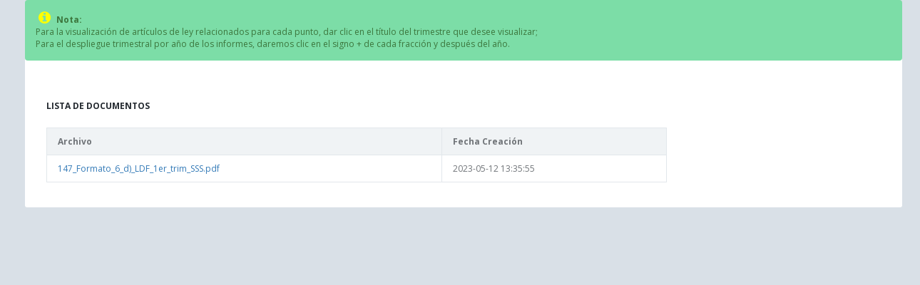

--- FILE ---
content_type: text/html; charset=UTF-8
request_url: http://systemn13.saludsonora.gob.mx:82/arbol_ldf/lineamientos/documentos/147
body_size: 10183
content:
<!DOCTYPE html>
<!--[if IE 8]> <html lang="en" class="ie8"> <![endif]-->
<!--[if !IE]><!-->
<html lang="en">
<!--<![endif]-->
<head>
  <meta charset="utf-8" />
  <title>LEY DE DISCIPLINA FINANCIERA</title>
  <meta content="width=device-width, initial-scale=1.0, maximum-scale=1.0, user-scalable=no" name="viewport" />
  <meta content="" name="description" />
  <meta content="" name="author" />

  <!-- ================== BEGIN BASE CSS STYLE ================== -->
  <link href="http://fonts.googleapis.com/css?family=Open+Sans:300,400,600,700" rel="stylesheet" />
  <link href="http://systemn13.saludsonora.gob.mx:82/arbol_ldf/colorAdmin/assets/plugins/jquery-ui/themes/base/minified/jquery-ui.min.css" rel="stylesheet" />
  <link href="http://systemn13.saludsonora.gob.mx:82/arbol_ldf/colorAdmin/assets/plugins/bootstrap/css/bootstrap.min.css" rel="stylesheet" />
  <link href="http://systemn13.saludsonora.gob.mx:82/arbol_ldf/colorAdmin/assets/plugins/font-awesome/css/font-awesome.min.css" rel="stylesheet" />
  <link href="http://systemn13.saludsonora.gob.mx:82/arbol_ldf/colorAdmin/assets/css/animate.min.css" rel="stylesheet" />
  <link href="http://systemn13.saludsonora.gob.mx:82/arbol_ldf/colorAdmin/assets/css/style.min.css" rel="stylesheet" />
  <link href="http://systemn13.saludsonora.gob.mx:82/arbol_ldf/colorAdmin/assets/css/style-responsive.min.css" rel="stylesheet" />
  <link href="http://systemn13.saludsonora.gob.mx:82/arbol_ldf/colorAdmin/assets/css/theme/default.css" rel="stylesheet" id="theme" />
  <!-- ================== END BASE CSS STYLE ================== -->
  
  <!-- ================== BEGIN PAGE LEVEL STYLE ================== -->
  <link href="http://systemn13.saludsonora.gob.mx:82/arbol_ldf/colorAdmin/assets/plugins/jquery-jvectormap/jquery-jvectormap-1.2.2.css" rel="stylesheet" />
  <link href="http://systemn13.saludsonora.gob.mx:82/arbol_ldf/colorAdmin/assets/plugins/bootstrap-datepicker/css/datepicker.css" rel="stylesheet" />
  <link href="http://systemn13.saludsonora.gob.mx:82/arbol_ldf/colorAdmin/assets/plugins/bootstrap-datepicker/css/datepicker3.css" rel="stylesheet" />
  <link href="http://systemn13.saludsonora.gob.mx:82/arbol_ldf/colorAdmin/assets/plugins/gritter/css/jquery.gritter.css" rel="stylesheet" />
  <!-- ================== END PAGE LEVEL STYLE ================== -->
  
  <!-- ================== BEGIN BASE JS ================== -->
  <script src="http://systemn13.saludsonora.gob.mx:82/arbol_ldf/colorAdmin/assets/plugins/pace/pace.min.js"></script>
  <!-- ================== END BASE JS ================== -->

  <!-- ================== BEGIN PAGE LEVEL STYLE ================== -->
  <link href="http://systemn13.saludsonora.gob.mx:82/arbol_ldf/colorAdmin/assets/plugins/DataTables/media/css/dataTables.bootstrap.min.css" rel="stylesheet" />
  <link href="http://systemn13.saludsonora.gob.mx:82/arbol_ldf/colorAdmin/assets/plugins/DataTables/extensions/Responsive/css/responsive.bootstrap.min.css" rel="stylesheet" />

  <!-- ================== BEGIN PAGE LEVEL JS ================== -->
    <link href="http://systemn13.saludsonora.gob.mx:82/arbol_ldf/colorAdmin/assets/plugins/jstree/dist/themes/default/style.min.css" rel="stylesheet" />
  <!-- ================== END PAGE LEVEL JS ================== -->

  <!-- ================== BEGIN BASE JS ================== -->
  <!-- <script src="http://systemn13.saludsonora.gob.mx:82/arbol_ldf/colorAdmin/assets/plugins/pace/pace.min.js"></script> -->
  <!-- ================== END BASE JS ================== -->


  <!-- ================== END PAGE LEVEL STYLE ================== -->
</head>


        
        <!-- begin #content -->
         <div id='content' class='content' position:'absolute' style='width:100%; margin-left: 10px;'>        
            <!-- begin breadcrumb -->
            <!-- <ol class="breadcrumb pull-right">
                <li><a href="javascript:;">Home</a></li>
                <li><a href="javascript:;">UI Elements</a></li>
                <li class="active">Tree View</li>
            </ol> -->
            <!-- end breadcrumb -->
            <!-- begin page-header -->
            <!-- <h1 class="page-header" ><b>LEY GENERAL DE CONTABILIDAD GUBERNAMENTAL</b>  <small>(LGCG)</small></h1> -->
                        <!-- end page-header -->
            
            <!-- begin row -->
            <div class="row">
                <!-- begin col-6 -->
                <div class="col-md-12">
                    <div class="panel panel-inverse" data-sortable-id="tree-view-1">
                        <a href="http://systemn13.saludsonora.gob.mx:82/ldf/auth/login" class="btn btn-success pull-right" target="_blank"><i class="fa fa-external-link"></i> LOGIN</a>
                        <div class="alert alert-default" style="font-family: Lato,sans-serif; font-size: 20px;display:none">
                            <i class="fa fa-info-circle fa-fw" style="font-size:20px;color:blue"></i> 
                        </div>
                        <div class="alert alert-success" style="position: relative; top:-20px">
                            <i class="fa fa-info-circle fa-fw" style="font-size:20px;color:yellow"></i> <b>Nota:</b>
                            <!-- <br>Para la visualizacion de articulos relacionados para cada punto, dar clic en el titulo del cuatrimestre que desee visualizar; -->
                            <br>Para la visualización de artículos de ley relacionados para cada punto, dar clic en el título del trimestre que desee visualizar;
                            <br>Para el despliegue trimestral por año de los informes, daremos clic en el signo + de cada fracción y después del año.
                        </div>                        
                        <div class="panel-body" style="position: relative;">
                            <div class="form-group">
                                    <div class="col-sm-9">
                                          <label class="control-label"><b>LISTA DE DOCUMENTOS</b></label><br><br>
                                          <table id="example" class="table table-striped table-bordered" cellspacing="0">
                                            <tr>
                                                <th>Archivo</th>
                                                <th>Fecha Creación</th>
                                            </tr>
                                                                                      <tr>
                                                <td><a href='http://systemn13.saludsonora.gob.mx:82/ldf/assets/file-upload/147_Formato_6_d)_LDF_1er_trim_SSS.pdf'' target='_blank'>147_Formato_6_d)_LDF_1er_trim_SSS.pdf</a></td>
                                                <td>2023-05-12 13:35:55</td> 
                                            </tr>
                                                                                    </table>
                                        </div>                                     
                                </div>
                        </div>
                    </div>
                </div>
                <!-- end col-6 -->              
            </div>
            <!-- end row -->
        </div>
        <!-- end #content -->
        
       <!-- begin scroll to top btn -->
        <a href="javascript:;" class="btn btn-icon btn-circle btn-success btn-scroll-to-top fade" data-click="scroll-top"><i class="fa fa-angle-up"></i></a>
        <!-- end scroll to top btn -->
    </div>
    <!-- end page container -->
    
    <!-- ================== BEGIN BASE JS ================== -->
    <script src="http://systemn13.saludsonora.gob.mx:82/arbol_ldf/colorAdmin/assets/plugins/jquery/jquery-1.9.1.min.js"></script>
    <script src="http://systemn13.saludsonora.gob.mx:82/arbol_ldf/colorAdmin/assets/plugins/jquery/jquery-migrate-1.1.0.min.js"></script>
    <script src="http://systemn13.saludsonora.gob.mx:82/arbol_ldf/colorAdmin/assets/plugins/jquery-ui/ui/minified/jquery-ui.min.js"></script>
    <script src="http://systemn13.saludsonora.gob.mx:82/arbol_ldf/colorAdmin/assets/plugins/bootstrap/js/bootstrap.min.js"></script>
    <!--[if lt IE 9]>
        <script src="http://systemn13.saludsonora.gob.mx:82/arbol_ldf/colorAdmin/assets/crossbrowserjs/html5shiv.js"></script>
        <script src="http://systemn13.saludsonora.gob.mx:82/arbol_ldf/colorAdmin/assets/crossbrowserjs/respond.min.js"></script>
        <script src="http://systemn13.saludsonora.gob.mx:82/arbol_ldf/colorAdmin/assets/crossbrowserjs/excanvas.min.js"></script>
    <![endif]-->
    <script src="http://systemn13.saludsonora.gob.mx:82/arbol_ldf/colorAdmin/assets/plugins/slimscroll/jquery.slimscroll.min.js"></script>
    <script src="http://systemn13.saludsonora.gob.mx:82/arbol_ldf/colorAdmin/assets/plugins/jquery-cookie/jquery.cookie.js"></script>
    <!-- ================== END BASE JS ================== -->
    
    <!-- ================== BEGIN PAGE LEVEL JS ================== -->
    <script src="http://systemn13.saludsonora.gob.mx:82/arbol_ldf/colorAdmin/assets/plugins/jstree/dist/jstree.min.js"></script>
    <script src="http://systemn13.saludsonora.gob.mx:82/arbol_ldf/colorAdmin/assets/js/ui-tree.demo.min.js"></script>
    <script src="http://systemn13.saludsonora.gob.mx:82/arbol_ldf/colorAdmin/assets/js/apps.min.js"></script>
    <!-- ================== END PAGE LEVEL JS ================== -->
    
    <script>
        $(document).ready(function() {
            App.init();            
        });

    </script>
<script>
      (function(i,s,o,g,r,a,m){i['GoogleAnalyticsObject']=r;i[r]=i[r]||function(){
      (i[r].q=i[r].q||[]).push(arguments)},i[r].l=1*new Date();a=s.createElement(o),
      m=s.getElementsByTagName(o)[0];a.async=1;a.src=g;m.parentNode.insertBefore(a,m)
      })(window,document,'script','https://www.google-analytics.com/analytics.js','ga');

      ga('create', 'UA-53034621-1', 'auto');
      ga('send', 'pageview');

    </script>


</body>
</html>


--- FILE ---
content_type: text/css
request_url: http://systemn13.saludsonora.gob.mx:82/arbol_ldf/colorAdmin/assets/css/style.min.css
body_size: 120276
content:
/*
Template Name: Color Admin - Responsive Admin Dashboard Template build with Twitter Bootstrap 3.3.6
Version: 2.0.0
Author: Sean Ngu
Website: http://www.seantheme.com/color-admin-v2.0/admin/html/
*/.page-with-right-sidebar .sidebar,.page-with-right-sidebar .sidebar-bg,.page-with-two-sidebar .sidebar-bg.sidebar-right,.page-with-two-sidebar .sidebar.sidebar-right{right:0;left:auto}#page-loader,.page-sidebar-fixed .sidebar,.page-with-two-sidebar.page-sidebar-fixed .sidebar.sidebar-right{position:fixed}.attached-document,.chats,.registered-users-list,.result-list,.sidebar .sub-menu,.theme-panel .theme-list,.timeline,.todolist,.top-menu .nav .sub-menu,.widget-chart-sidebar .chart-legend{list-style-type:none}.btn.active:focus,.btn:active:focus,.btn:focus,a:focus{outline:0}body,html{height:100%}body{background:#d9e0e7;font-size:12px;font-family:'Open Sans',"Helvetica Neue",Helvetica,Arial,sans-serif;color:#707478}.ie8 body{font-family:Arial,sans-serif}h1,h2,h3,h4,h5,h6{font-weight:500;color:#242a30}h1 small,h2 small,h3 small,h4 small,h5 small,h6 small{font-size:60%;font-weight:300;color:#7c7f83}a{transition:color .1s ease-in-out;-o-transition:color .1s ease-in-out;-ms-transition:color .1s ease-in-out;-moz-transition:color .1s ease-in-out;-webkit-transition:color .1s ease-in-out}label{color:#242a30}.page-header-fixed{padding-top:54px}.page-without-sidebar .content{margin-left:0}.page-with-right-sidebar .content{margin-left:0;margin-right:220px}.page-with-right-sidebar .footer{margin-left:25px;margin-right:245px}.page-with-two-sidebar .content{margin-right:220px}.page-with-two-sidebar.page-sidebar-minified .sidebar-bg.sidebar-right,.page-with-two-sidebar.page-sidebar-minified .sidebar.sidebar-right{width:220px}.page-with-two-sidebar.page-right-sidebar-collapsed .sidebar-bg.sidebar-right,.page-with-two-sidebar.page-right-sidebar-collapsed .sidebar.sidebar-right{right:-220px}.page-with-two-sidebar.page-right-sidebar-collapsed .content{margin-right:0}#page-loader{top:0;left:0;bottom:0;right:0;background:#E6E8EC;z-index:9999}#page-loader.fade{display:none}#page-loader.fade.in{display:block}@-webkit-keyframes rotation{from{-webkit-transform:rotate(0)}to{-webkit-transform:rotate(359deg)}}@-moz-keyframes rotation{from{-moz-transform:rotate(0)}to{-moz-transform:rotate(359deg)}}@-o-keyframes rotation{from{-o-transform:rotate(0)}to{-o-transform:rotate(359deg)}}@keyframes rotation{from{transform:rotate(0)}to{transform:rotate(359deg)}}.spinner,.spinner-small{height:40px;width:40px;position:absolute;top:50%;left:50%;margin:-20px 0 0 -20px;border:2px solid #fff;border-top:2px solid #24B498;border-radius:100%}.fade.in .spinner,.fade.in .spinner-small{-webkit-animation:rotation .6s infinite linear;-moz-animation:rotation .6s infinite linear;-o-animation:rotation .6s infinite linear;animation:rotation .6s infinite linear}.spinner-small{border:2px solid rgba(0,0,0,.05);border-top:2px solid #24B498;height:30px;width:30px;margin:-15px 0 0 -15px}.header{z-index:1020;margin-bottom:0}.navbar{border:none;-webkit-border-radius:0;-moz-border-radius:0;border-radius:0;-webkit-box-shadow:0 0 2px rgba(0,0,0,.3);box-shadow:0 0 2px rgba(0,0,0,.3)}.navbar.navbar-default{background:#fff}.navbar.navbar-inverse{background:#2d353c}.navbar.navbar-inverse .navbar-brand,.navbar.navbar-inverse .navbar-nav>li>a{color:#a8acb1}.navbar.navbar-inverse .navbar-form .form-control{background:url(../img/transparent/black-0.2.png);background:rgba(0,0,0,.2);border-color:#1F2429;border-color:rgba(0,0,0,.2);color:#a8acb1}.navbar-brand{margin-right:10px;padding:12px 20px;height:54px;width:220px;font-weight:100;font-size:18px;line-height:30px}.navbar-default .navbar-brand{color:#333}.navbar-logo{float:left;margin-right:10px;margin-top:5px;border:10px solid transparent;border-color:#4DCACA #31A3A3 #1D8888;opacity:.9;filter:alpha(opacity=90)}.navbar-toggle{margin-top:10px;margin-bottom:10px;padding:10px;border:none}.navbar-toggle.pull-left{margin-left:15px;margin-right:0}.navbar-default .navbar-toggle .icon-bar{background:#333}.navbar-toggle:focus,.navbar-toggle:hover{background:0 0!important;opacity:.6;filter:alpha(opacity=60)}.navbar-nav>li>a{line-height:20px;padding:17px 15px}.navbar-default .navbar-nav>li>a{color:#585663}.navbar-nav>li>a:focus,.navbar-nav>li>a:hover{opacity:.6;filter:alpha(opacity=60)}.navbar-nav>.open>a,.navbar-nav>.open>a:focus,.navbar-nav>.open>a:hover{background:0 0!important;color:#333;opacity:1;filter:alpha(opacity=100)}.navbar-form{margin:12px 0}.fade .navbar-form .form-control{-webkit-animation:none}.navbar-form .form-control{width:200px;padding:5px 15px;height:30px;-webkit-border-radius:30px;-moz-border-radius:30px;border-radius:30px}.navbar-form .form-control:focus{width:300px;animation:expand .2s;-webkit-animation:expand .2s}@keyframes expand{from{width:200px}to{width:300px}}@-webkit-keyframes expand{from{width:200px}to{width:300px}}.navbar-form .btn-search{position:absolute;right:15px;top:12px;height:30px;padding-top:5px;padding-bottom:5px;border:none;background:0 0;-webkit-border-radius:0 30px 30px 0;-moz-border-radius:0 30px 30px 0;border-radius:0 30px 30px 0}.navbar-nav>li>.dropdown-menu{border-top:1px solid #eee}.navbar-nav>li>.dropdown-menu.media-list .media-heading{font-weight:600}.navbar-nav>li>a .label{position:absolute;top:7px;right:3px;display:block;background:#ff5b57;line-height:12px;font-weight:300;padding:.3em .6em;-webkit-border-radius:20px;-moz-border-radius:20px;border-radius:20px}.navbar-user img{float:left;width:30px;height:30px;margin:-5px 10px 0 0;-webkit-border-radius:30px;-moz-border-radius:30px;border-radius:30px}.navbar-default .navbar-nav .open .dropdown-menu>li>a{color:#333}.navbar .navbar-nav>li.divider{height:34px;margin-top:10px;background:#e2e7eb;width:1px}.navbar.navbar-inverse .navbar-nav>li.divider{background:#3F4B55}.sidebar,.sidebar-bg{background:#2d353c;left:0;width:220px;top:0;bottom:0}.sidebar{position:absolute;padding-top:54px;z-index:1010;-webkit-transform:translateZ(0)}.sidebar-bg{position:fixed;z-index:1000}.sidebar .nav>li:after,.sidebar .nav>li:before,.sidebar .nav>li>a:after,.sidebar .nav>li>a:before{content:'';clear:both;display:table}.sidebar .nav>li>a{padding:8px 20px;line-height:20px;color:#a8acb1}.sidebar.sidebar-grid .nav>li>a{border-bottom:1px solid #383f46;border-top:1px solid #383f46}.sidebar.sidebar-grid .nav>li.active>a{border-color:#2d353c;z-index:10}.sidebar.sidebar-grid .nav>li+li{margin-top:-1px}.sidebar .nav>li.active>a .badge,.sidebar .nav>li.active>a .label.label-theme{background:url(../img/transparent/black-0.4.png);background:rgba(0,0,0,.4)}.sidebar .nav>li.expand>a,.sidebar .nav>li>a:focus,.sidebar .nav>li>a:hover{background:#232a2f;color:#a8acb1}.sidebar .nav>li.active>a,.sidebar .nav>li.active>a:focus,.sidebar .nav>li.active>a:hover{color:#fff;background:#00acac}.sidebar .nav>li.active>a .badge.badge-success,.sidebar .nav>li.active>a .label.label-success{background:#008a8a}.sidebar .nav>li>a i{float:left;margin-right:15px;width:14px;text-align:center;line-height:20px;font-size:14px}.sidebar .nav>li>a i[class*=ion-]{margin-right:11px;width:18px;font-size:18px}.sidebar .nav>li>a .badge{margin-top:1px;padding:3px 8px;background:#1b1f24;font-weight:300;font-size:10px}.sidebar .nav>li>a .caret{float:right;margin-top:9px}.sidebar .has-sub.active>.sub-menu{display:block}.sidebar .sub-menu{padding:10px 0 10px 30px;margin:0;background:#1a2229;position:relative;display:none}.sidebar .sub-menu:before{content:'';position:absolute;left:26px;top:0;bottom:0;width:2px;background:#10181F}.sidebar .sub-menu .sub-menu{padding:0 0 0 30px;background:0 0}.sidebar .sub-menu>li>a{padding:5px 20px;display:block;font-weight:300;color:#889097;text-decoration:none;position:relative}.sidebar .sub-menu>li>a:before{content:'\f10c';font-family:FontAwesome;position:absolute;left:0;font-size:7px;color:#889097;top:50%;margin-top:-4px;margin-left:-6px}.sidebar .sub-menu>li.active>a,.sidebar .sub-menu>li.active>a:focus,.sidebar .sub-menu>li.active>a:hover,.sidebar .sub-menu>li>a:focus,.sidebar .sub-menu>li>a:hover{color:#fff}.sidebar .nav>li li.has-sub.active>a{color:#889097}.sidebar .sub-menu>li.active>a:before{color:#00acac}.sidebar .nav .sub-menu>li>a .caret{float:right;margin-top:7px}.sidebar .nav>li.nav-header{margin:0;padding:10px 20px;line-height:20px;font-size:11px;color:#6d7983}.breadcrumb>li,.page-header{line-height:28px}.sidebar .nav>li.nav-header a{padding:0;margin:0;display:inline}.sidebar .nav>li.nav-header a:focus,.sidebar .nav>li.nav-header a:hover{background:0 0;color:#fff}.sidebar .nav>li.nav-header a i{float:none;margin:0}.sidebar .nav>li.nav-profile{padding:20px;color:#fff;background:#1a2229}.sidebar .nav>li.nav-profile a{padding:0}.sidebar .nav>li.nav-profile .image{float:left;width:34px;height:34px;margin-top:2px;margin-right:15px;overflow:hidden;-webkit-border-radius:50%;-moz-border-radius:50%;border-radius:50%}.sidebar .nav>li.nav-profile .image img{max-width:100%;max-height:100%}.sidebar .nav>li.nav-profile .info{font-size:14px}.sidebar .nav>li.nav-profile .info small{display:block;color:#889097}.sidebar .nav>li.nav-widget{padding:10px 20px}.sidebar .nav>li.nav-widget i{margin-right:auto}.page-sidebar-minified .sidebar{width:60px;position:absolute}.page-sidebar-minified .sidebar-bg{width:60px}.page-sidebar-minified .content{margin-left:60px}.page-sidebar-minified .footer{margin-left:85px}.page-sidebar-minified .sidebar .slimScrollDiv,.page-sidebar-minified .sidebar .slimScrollDiv>div{overflow:visible!important}.page-sidebar-minified .sidebar.sidebar-right .slimScrollDiv,.page-sidebar-minified .sidebar.sidebar-right .slimScrollDiv>div{overflow:hidden!important}.page-sidebar-minified .sidebar .nav>li>a{padding:12px 20px}.page-sidebar-minified .sidebar .nav-header,.page-sidebar-minified .sidebar .nav-profile,.page-sidebar-minified .sidebar .nav>li>a>span{display:none}.page-sidebar-minified .sidebar .caret{position:absolute;top:9px;right:9px;border:4px solid transparent;border-left:4px solid}.page-sidebar-minified .sidebar .sub-menu .caret{top:10px;margin-top:0!important}.page-sidebar-minified .sidebar .nav>li>a>i{margin:0}.page-sidebar-minified .sidebar .nav li.has-sub>.sub-menu{position:absolute;left:100%;top:0;width:220px;display:none;padding:10px 0 10px 30px;margin:0;background:#1a2229}.page-sidebar-minified .sidebar .nav>li.has-sub:focus>a,.page-sidebar-minified .sidebar .nav>li.has-sub:hover>a{background:#232a2f}.page-sidebar-minified .sidebar li.has-sub>.sub-menu{display:none!important}.page-sidebar-minified .sidebar li.has-sub:focus>.sub-menu,.page-sidebar-minified .sidebar li.has-sub:hover>.sub-menu{display:block!important;overflow:visible!important}.page-sidebar-minified .sidebar .nav li.has-sub{position:relative}.page-sidebar-minified .sidebar .nav>li.has-sub li.has-sub .sub-menu{margin-top:-10px}.sidebar-minify-btn{margin:10px 0;float:right;padding:5px 20px 5px 10px!important;background:#1b1f24;color:#fff;-webkit-border-radius:20px 0 0 20px;-moz-border-radius:20px 0 0 20px;border-radius:20px 0 0 20px}.sidebar-minify-btn i{margin:0!important;color:#fff}.page-sidebar-minified .sidebar-minify-btn i:before{content:'\f101'}.page-sidebar-minified.page-with-right-sidebar .content{margin-right:60px;margin-left:0}.page-sidebar-minified.page-with-right-sidebar .footer{margin-right:85px;margin-left:25px}.page-sidebar-minified.page-with-right-sidebar .sub-menu{left:auto!important;right:100%}.page-sidebar-minified.page-with-right-sidebar .nav>li.has-sub>a .caret{position:absolute;left:5px;border:4px solid transparent;border-right:4px solid}.page-sidebar-minified.page-with-right-sidebar .sidebar .sub-menu .caret{left:0;top:2px;border-left:4px solid transparent!important;border-right:4px solid!important}.page-sidebar-minified.page-with-right-sidebar .sidebar .nav li.has-sub>.sub-menu{padding:10px 30px 10px 0}.page-sidebar-minified.page-with-right-sidebar .sidebar .sub-menu:before{right:26px;left:auto}.page-sidebar-minified.page-with-right-sidebar .sidebar .sub-menu>li>a:before{right:0;left:auto;margin-right:-6px;margin-left:0}.page-sidebar-minified.page-with-right-sidebar .sidebar-minify-btn i:before{content:'\f100'}.page-sidebar-minified .sidebar .slimScrollBar,.page-sidebar-minified .sidebar .slimScrollRail{display:none!important}.page-sidebar-minified .sidebar.sidebar-right .slimScrollBar{display:block!important}.content{margin-left:220px;padding:20px 25px}.content.content-full-width{padding:0}.content.content-full-width .page-header{margin:20px}.content.content-inverse-mode .breadcrumb a,.content.content-inverse-mode .page-header,.content.content-inverse-mode h1,.content.content-inverse-mode h2,.content.content-inverse-mode h3,.content.content-inverse-mode h4,.content.content-inverse-mode h5,.content.content-inverse-mode h6{color:#fff}.content.content-full-width .breadcrumb,.content.content-full-width .page-header{position:relative;z-index:10}.content.content-full-width .breadcrumb{margin:0 20px 0 0;z-index:20}.page-header{font-size:24px;margin:0 0 20px;padding:0;border:none}.breadcrumb{padding:0;margin:0;background:0 0}.ie8 .breadcrumb>li{display:inline}.breadcrumb>li a{color:#333}.footer{z-index:1020;padding:10px 0;margin:0 25px 0 245px;border-top:1px solid #CAD0D6;line-height:20px}.form-control{border:1px solid #ccd0d4;-webkit-box-shadow:none;box-shadow:none;font-size:12px;border-radius:3px;-webkit-border-radius:3px;-moz-border-radius:3px}.form-control.input-white{background:#fff;border-color:#fff}.form-control.input-white:focus{box-shadow:none;-webkit-box-shadow:none}.form-control[disabled],.form-control[readonly],fieldset[disabled] .form-control{background:#e5e9ed;opacity:.6;filter:alpha(opacity=60)}.form-control[disabled]:focus,.form-control[readonly]:focus,fieldset[disabled] .form-control:focus{box-shadow:none;-webkit-box-shadow:none;border:1px solid #ccd0d4}.form-control:focus{border-color:#9fa2a5;-webkit-box-shadow:none;box-shadow:none}.form-control.input-inline{display:inline;width:auto;padding:0 7px}.form-control.input-xs{height:20px}.form-horizontal.form-bordered .form-group{border-bottom:1px solid #eee;margin:0}.form-horizontal.form-bordered .form-group:last-child{border-bottom:0}.form-horizontal.form-bordered .form-group>.control-label{padding:22px 15px 15px;border-right:1px solid #eee;margin-right:-1px}.form-horizontal.form-bordered .form-group>div{padding:15px;border-left:1px solid #eee}.form-horizontal.form-bordered .has-feedback .form-control-feedback{top:15px}label{font-weight:500}.has-error .form-control,.has-error .form-control:focus,.has-success .form-control,.has-success .form-control:focus,.has-warning .form-control,.has-warning .form-control:focus{-webkit-box-shadow:none;box-shadow:none}.has-success .checkbox,.has-success .checkbox-inline,.has-success .control-label,.has-success .form-control-feedback,.has-success .help-block,.has-success .radio,.has-success .radio-inline{color:#00acac}.has-success .form-control{border-color:#00acac}.has-success .form-control:focus{border-color:#008a8a}.has-warning .checkbox,.has-warning .checkbox-inline,.has-warning .control-label,.has-warning .form-control-feedback,.has-warning .help-block,.has-warning .radio,.has-warning .radio-inline{color:#f59c1a}.has-warning .form-control{border-color:#f59c1a}.has-warning .form-control:focus{border-color:#c47d15}.has-error .checkbox,.has-error .checkbox-inline,.has-error .control-label,.has-error .form-control-feedback,.has-error .help-block,.has-error .radio,.has-error .radio-inline{color:#ff5b57}.has-error .form-control{border-color:#ff5b57}.has-error .form-control:focus{border-color:#cc4946}.form-control-feedback{line-height:34px}select.form-control,select[multiple].form-control{border-color:#ccd0d4}.input-group-addon{background:#e2e7eb;border:none}legend{padding-bottom:3px;border-bottom:1px solid #e2e7eb}.dropdown-menu{border:none;-webkit-box-shadow:0 2px 5px -1px rgba(0,0,0,.2);box-shadow:0 2px 5px -1px rgba(0,0,0,.2);font-size:12px}.dropdown-menu>li>a{padding:5px 15px}.dropdown-menu>li>a:focus,.dropdown-menu>li>a:hover{background:#edf0f5}.dropdown-menu>.active>a,.dropdown-menu>.active>a:focus,.dropdown-menu>.active>a:hover{background:#348fe2}.dropdown-menu .divider{border-color:#eee}.dropdown-menu.media-list{max-width:280px;padding:0}.dropdown-menu.media-list p{text-overflow:ellipsis;overflow:hidden;margin-bottom:4px;max-width:200px}.dropdown-menu.media-list .dropdown-header{padding:10px 20px!important;background:#fafafa}.dropdown-menu.media-list>.media{margin-top:0;border-top:1px solid #eee;border-bottom:1px solid #eee;margin-bottom:-1px}.dropdown-menu.media-list>.media>a{display:block;padding:10px 20px!important}.dropdown-menu.media-list>.media .media-left{padding-right:10px}.dropdown-menu.media-list>.media .media-right{padding-left:10px}.dropdown-menu.media-list>.media .media-object{height:36px;width:36px;line-height:36px;font-size:14px;color:#fff;text-align:center;-webkit-border-radius:50%;-moz-border-radius:50%;border-radius:50%}.badge,.label{font-size:75%;font-weight:600}.nav-pills>li>a,.tooltip-inner{-webkit-border-radius:3px;-moz-border-radius:3px}.dropdown-footer{padding:10px 20px}.dropdown-menu>li.dropdown-footer>a{padding:0!important;display:inline!important}.dropdown-menu>li.dropdown-footer>a:focus,.dropdown-menu>li.dropdown-footer>a:hover{background:0 0!important;text-decoration:underline!important}.tooltip-inner{padding:4px 10px;border-radius:3px}.alert{border:none}.alert.alert-success{background:#7cdda7}.alert.alert-info{background:#93cfe5}.alert.alert-danger{background:#f8b2b2}.alert.alert-warning{background:#ffead0}.note{margin-bottom:20px;padding:15px;border-left:3px solid}.note.note-success{border-color:#4a8564;background:#b0ebca;color:#3c763d}.note.note-success h1,.note.note-success h2,.note.note-success h3,.note.note-success h4,.note.note-success h5,.note.note-success h6{color:#3c763d}.note.note-danger{border-color:#986e6e;background:#fbd1d1;color:#a94442}.note.note-danger h1,.note.note-danger h2,.note.note-danger h3,.note.note-danger h4,.note.note-danger h5,.note.note-danger h6{color:#a94442}.note.note-info{border-color:#587c89;background:#bee2ef;color:#31708f}.note.note-info h1,.note.note-info h2,.note.note-info h3,.note.note-info h4,.note.note-info h5,.note.note-info h6{color:#31708f}.note.note-warning{border-color:#9d9080;background:#fff2e3;color:#8a6d3b}.note.note-warning h1,.note.note-warning h2,.note.note-warning h3,.note.note-warning h4,.note.note-warning h5,.note.note-warning h6{color:#8a6d3b}.badge{line-height:1.25}.badge.badge-square{-webkit-border-radius:0;-moz-border-radius:0;border-radius:0}.badge.badge-default,.label.label-default{background:#b6c2c9}.badge.badge-danger,.label.label-danger{background:#ff5b57}.badge.badge-warning,.label.label-warning{background:#f59c1a}.badge.badge-success,.label.label-success{background:#00acac}.badge.badge-info,.label.label-info{background:#49b6d6}.badge.badge-primary,.label.label-primary{background:#348fe2}.badge.badge-inverse,.label.label-inverse{background:#2d353c}.pager li>a,.pager li>span,.pagination>li>a{border-color:#e2e7eb;color:#242a30}.pager.pager-without-border li>a,.pager.pager-without-border li>span,.pagination.pagination-without-border>li>a{border-color:#fff}.pager>.disabled>a,.pager>.disabled>span,.pagination>.disabled>a,.pagination>.disabled>a:focus,.pagination>.disabled>a:hover,.pagination>.disabled>span,.pagination>.disabled>span:focus,.pagination>.disabled>span:hover{opacity:.6;filter:alpha(opacity=60);border-color:#ddd}.pagination>li>a{color:#242a30;margin-left:5px;-webkit-border-radius:3px!important;-moz-border-radius:3px!important;border-radius:3px!important}.pagination>li:first-child>a{margin-left:0}.pagination-sm>li>a,.pagination-sm>li>span{font-size:10px;margin-left:4px}.pagination-lg>li>a,.pagination-lg>li>span{font-size:14px;margin-left:6px}.pager li>a:focus,.pager li>a:hover,.pager li>span:focus,.pager li>span:hover,.pagination>li>a:focus,.pagination>li>a:hover{color:#242a30;background:#e2e7eb;border-color:#d8dde1}.pagination>.active>a,.pagination>.active>a:focus,.pagination>.active>a:hover,.pagination>.active>span,.pagination>.active>span:focus,.pagination>.active>span:hover{background:#242a30!important;border-color:#242a30!important}.progress{-webkit-box-shadow:none;box-shadow:none;background:#e2e7eb}.progress-xs{height:5px}.progress-xs .progress-bar{line-height:5px}.progress-sm{height:10px}.progress-sm .progress-bar{line-height:10px}.progress-lg{height:30px}.progress-lg .progress-bar{line-height:30px}.progress-bar{background:#348fe2;-webkit-box-shadow:none;box-shadow:none}.progress-bar.progress-bar-success{background-color:#00acac}.progress-bar.progress-bar-info{background-color:#49b6d6}.progress-bar.progress-bar-warning{background-color:#f59c1a}.progress-bar.progress-bar-danger{background-color:#ff5b57}.progress-bar.progress-bar-inverse{background-color:#2d353c}.nav>li>a{color:#6e7179}.nav>li>a:focus,.nav>li>a:hover{color:#333;background:#fafafa}.nav-tabs,.nav-tabs.nav-justified>.active>a,.nav-tabs.nav-justified>.active>a:focus,.nav-tabs.nav-justified>.active>a:hover,.nav-tabs.nav-justified>li>a,.nav-tabs>li.active>a,.nav-tabs>li.active>a:focus,.nav-tabs>li.active>a:hover,.nav-tabs>li>a{border:none!important}.nav-tabs.nav-justified>.active>a,.nav-tabs.nav-justified>.active>a:focus,.nav-tabs.nav-justified>.active>a:hover,.nav-tabs>li.active>a,.nav-tabs>li.active>a:focus,.nav-tabs>li.active>a:hover{color:#242a30}.nav-tabs{background:#c1ccd1;-webkit-border-radius:5px 5px 0 0;-moz-border-radius:5px 5px 0 0;border-radius:5px 5px 0 0}.gallery .image img,.nav-tabs.nav-justified>li>a{-webkit-border-radius:3px 3px 0 0;-moz-border-radius:3px 3px 0 0}.nav-tabs.nav-tabs-inverse{background:#242a30}.nav-tabs.nav-justified>li>a{border-radius:3px 3px 0 0}.nav-tabs.nav-tabs-inverse>li.active>a,.nav-tabs.nav-tabs-inverse>li.active>a:focus,.nav-tabs.nav-tabs-inverse>li.active>a:hover{color:#242a30;background:#fff}.nav-tabs.nav-tabs-inverse>li>a:focus,.nav-tabs.nav-tabs-inverse>li>a:hover{color:#fff;background:0 0}.nav-tabs.nav-justified>li,.nav-tabs>li{margin-bottom:0}.nav-tabs>li>a{margin-right:5px;line-height:20px}.nav-pills{margin-bottom:10px}.nav-pills>li+li{margin-left:5px}.nav-pills>li>a{border-radius:3px}.nav-pills>li.active>a,.nav-pills>li.active>a:focus,.nav-pills>li.active>a:hover{background:#242a30}.nav-stacked>li+li{margin-left:0;margin-top:5px}.tab-content{padding:15px;margin-bottom:20px;background:#fff;-webkit-border-radius:3px;-moz-border-radius:3px;border-radius:3px}.nav-tabs+.tab-content{-webkit-border-radius:0 0 3px 3px;-moz-border-radius:0 0 3px 3px;border-radius:0 0 3px 3px}.panel-title a{display:block}.panel-title>a:focus,.panel-title>a:hover{text-decoration:none}.btn{font-weight:300;-webkit-border-radius:3px;-moz-border-radius:3px;border-radius:3px}.btn-icon,.btn.btn-icon{display:inline-block;width:28px;height:28px;padding:0;border:none;line-height:28px;text-align:center;font-size:14px}.btn-circle,.btn.btn-circle{-webkit-border-radius:50%;-moz-border-radius:50%;border-radius:50%}.btn-icon.btn-xs{width:16px;height:16px;font-size:8px;line-height:16px}.btn-icon.btn-sm{width:22px;height:22px;font-size:11px;line-height:22px}.btn-icon.btn-lg{width:34px;height:34px;font-size:17px;line-height:34px}.btn-scroll-to-top{position:fixed;bottom:20px;right:25px;z-index:1020}.page-with-right-sidebar .btn-scroll-to-top{left:25px;right:auto}.btn>.pull-left,.btn>.pull-right{line-height:1.428571429}.btn-block{padding-left:12px;padding-right:12px}.btn.active,.btn:active{-webkit-box-shadow:inset 0 3px 5px rgba(0,0,0,.1);box-shadow:inset 0 3px 5px rgba(0,0,0,.1)}.btn.btn-default{color:#fff;background:#b6c2c9;border-color:#b6c2c9}.btn-default.active,.btn-default:active,.btn-default:focus,.btn-default:hover,.open .dropdown-toggle.btn-default{background:#929ba1;border-color:#929ba1}.btn-group .btn.btn-default:not(.active)+.btn.btn-default,.input-group-btn .btn.btn-default:not(.active)+.btn.btn-default{border-left-color:#929ba1}.btn.btn-white{font-weight:400;color:#333;background:#fff;border-color:#e2e7eb}.btn.btn-white.btn-white-without-border{border-color:#fff}.btn.btn-white.btn-white-without-border.active,.btn.btn-white.btn-white-without-border.active:focus,.btn.btn-white.btn-white-without-border.active:hover{border-color:#ddd}.btn.btn-white.btn-white-without-border:focus,.btn.btn-white.btn-white-without-border:hover{border-color:#eee}.btn-white.active,.btn-white:active,.btn-white:focus,.btn-white:hover,.open .dropdown-toggle.btn-white{background:#e2e7eb;border-color:#d8dde1}.btn-group .btn.btn-white:not(.active)+.btn.btn-white,.input-group-btn .btn.btn-white:not(.active)+.btn.btn-white{border-left-color:#eee}.btn.btn-inverse{color:#fff;background:#2d353c;border-color:#2d353c}.btn-inverse.active,.btn-inverse:active,.btn-inverse:focus,.btn-inverse:hover,.open .dropdown-toggle.btn-inverse{background:#242a30;border-color:#242a30}.btn-group .btn.btn-inverse:not(.active)+.btn.btn-inverse,.input-group-btn .btn.btn-inverse:not(.active)+.btn.btn-inverse{border-left-color:#242a30}.btn.btn-primary{color:#fff;background:#348fe2;border-color:#348fe2}.btn-primary.active,.btn-primary:active,.btn-primary:focus,.btn-primary:hover,.open .dropdown-toggle.btn-primary{background:#2a72b5;border-color:#2a72b5}.btn-group .btn.btn-primary:not(.active)+.btn.btn-primary,.input-group-btn .btn.btn-primary:not(.active)+.btn.btn-primary{border-left-color:#2a72b5}.btn.btn-success{color:#fff;background:#00acac;border-color:#00acac}.btn.btn-success.active,.btn.btn-success:active,.btn.btn-success:focus,.btn.btn-success:hover,.open .dropdown-toggle.btn-success{background:#008a8a;border-color:#008a8a}.btn-group .btn.btn-success:not(.active)+.btn.btn-success,.input-group-btn .btn.btn-success:not(.active)+.btn.btn-success{border-left-color:#008a8a}.btn.btn-warning{color:#fff;background:#f59c1a;border-color:#f59c1a}.btn-warning.active,.btn-warning:active,.btn-warning:focus,.btn-warning:hover,.open .dropdown-toggle.btn-warning{background:#c47d15;border-color:#c47d15}.btn-group .btn.btn-warning:not(.active)+.btn.btn-warning,.input-group-btn .btn.btn-warning:not(.active)+.btn.btn-warning{border-left-color:#c47d15}.btn.btn-danger{color:#fff;background:#ff5b57;border-color:#ff5b57}.btn-danger.active,.btn-danger:active,.btn-danger:focus,.btn-danger:hover,.open .dropdown-toggle.btn-danger{background:#cc4946;border-color:#cc4946}.btn-group .btn.btn-danger:not(.active)+.btn.btn-danger,.input-group-btn .btn.btn-danger:not(.active)+.btn.btn-danger{border-left-color:#cc4946}.btn.btn-info{color:#fff;background:#49b6d6;border-color:#49b6d6}.btn-info.active,.btn-info:active,.btn-info:focus,.btn-info:hover,.open .dropdown-toggle.btn-info{background:#3a92ab;border-color:#3a92ab}.btn-group .btn.btn-info:not(.active)+.btn.btn-info,.input-group-btn .btn.btn-info:not(.active)+.btn.btn-info{border-left-color:#3a92ab}.panel{border:none;-webkit-box-shadow:none;box-shadow:none;-webkit-border-radius:3px;-moz-border-radius:3px;border-radius:3px}.panel.panel-no-rounded-corner .panel-body,.panel.panel-no-rounded-corner .panel-footer,.panel.panel-no-rounded-corner .panel-heading{-webkit-border-radius:0!important;-moz-border-radius:0!important;border-radius:0!important}.panel-heading{padding:10px 15px;border:none}.panel-heading+.slimScrollDiv,.panel-heading+.table,.panel-toolbar{border-top:1px solid #eee}.panel-heading-btn{float:right}.panel-heading-btn>a{margin-left:8px}.panel-heading .btn-group .btn{margin-top:-7px}.panel-heading .btn-group .btn.btn-sm{margin-top:-5px}.panel-heading .btn-group .btn.btn-xs{margin-top:-1px}.panel-heading .label.pull-left,.panel-heading .label.pull-right{line-height:15px}.panel-title,.panel-title .pull-right{line-height:20px}.panel-heading .progress.pull-left,.panel-heading .progress.pull-right{width:40%;min-width:120px}.panel-heading+.alert{margin-bottom:0;-webkit-border-radius:0;-moz-border-radius:0;border-radius:0}.panel-with-tabs.panel-default .panel-heading{background:#c1ccd1;color:#333}.panel-footer,.panel-toolbar{background:#fff}.panel-heading .nav-tabs{margin-top:-10px;margin-right:-15px}.panel-heading .nav-tabs>li>a{padding:10px 15px;line-height:20px}.panel-title{font-size:12px}.panel-title .accordion-toggle{margin:-10px -15px;padding:10px 15px}.panel-title .accordion-toggle.accordion-toggle-styled .fa:before{content:'\f056'}.panel-title .accordion-toggle.accordion-toggle-styled.collapsed .fa:before{content:'\f055'}.panel-toolbar{border-bottom:1px solid #eee;padding:10px 15px}.panel-toolbar+.form-control{margin:-1px 0 0;border-right:none;border-left:none}.panel-group .panel{-webkit-border-radius:3px;-moz-border-radius:3px;border-radius:3px}.form-control+.panel-footer{border-top:none}.panel-body{padding:15px}.panel-body.no-border{border:none!important}.panel-body.no-padding,.panel-body.panel-form,.panel-body.panel-full-width,.panel-body.panel-table{padding:0!important}.panel-body.with-table>.table{border:0;margin:0}.panel-default>.panel-heading+.panel-collapse .panel-body,.panel-footer{border-top:1px solid #eee}.panel-body.with-table>.table tr:last-child td,.panel-body.with-table>.table tr:last-child th{border-bottom:0}.panel .tab-content{-webkit-border-radius:0 0 3px 3px;-moz-border-radius:0 0 3px 3px;border-radius:0 0 3px 3px}.panel-default>.panel-heading{background:#fafafa}.panel-danger>.panel-heading,.panel-info>.panel-heading,.panel-inverse>.panel-heading,.panel-primary>.panel-heading,.panel-success>.panel-heading,.panel-warning>.panel-heading{color:#fff}.panel-inverse>.panel-heading{background:#242a30}.panel-success>.panel-heading{background:#008a8a}.panel-warning>.panel-heading{background:#c47d15}.panel-danger>.panel-heading{background:#cc4946}.panel-primary>.panel-heading{background:#2a72b5}.panel-info>.panel-heading{background:#3a92ab}.panel.panel-expand{position:fixed;top:0;left:0;right:0;bottom:0;margin:0;overflow:hidden;z-index:1080}.panel-expand .height-full,.panel-expand .height-lg,.panel-expand .height-md,.panel-expand .height-sm,.panel-expand .height-xs{height:100%!important}@keyframes panelExpand{from{top:50%;left:50%;right:50%;bottom:50%}to{top:0;left:0;right:0;bottom:0}}@-webkit-keyframes panelExpand{from{top:50%;left:50%;right:50%;bottom:50%}to{top:0;left:0;right:0;bottom:0}}.panel.panel-expand>.panel-heading .fa.fa-expand:before{content:'\f066'}.panel.panel-expand,.panel.panel-expand>.panel-body,.panel.panel-expand>.panel-heading{-webkit-border-radius:0;-moz-border-radius:0;border-radius:0}.panel.panel-expand>.panel-body{position:absolute;right:0;left:0;bottom:0;top:40px;overflow-y:scroll;z-index:1020}.panel.panel-expand>.panel-footer{position:absolute;left:0;right:0;bottom:0}.panel.panel-loading .panel-body{position:relative;z-index:0}.panel.panel-loading.panel-expand .panel-body{position:absolute}.panel.panel-loading .panel-body .panel-loader{position:absolute;left:0;right:0;top:0;bottom:0;background:#fff;opacity:.9;filter:alpha(opacity=90);animation:fadeIn .2s;-webkit-animation:fadeIn .2s;z-index:1020;-webkit-border-radius:0 0 4px 4px;-moz-border-radius:0 0 4px 4px;border-radius:0 0 4px 4px}@keyframes fadeIn{from{opacity:0}to{opacity:1}}@-webkit-keyframes fadeIn{from{opacity:0}to{opacity:1}}.modal-content{border:none;-webkit-box-shadow:0 5px 15px rgba(0,0,0,.3);box-shadow:0 5px 15px rgba(0,0,0,.3);-webkit-border-radius:3px;-moz-border-radius:3px;border-radius:3px}.modal-header{padding:12px 15px;border-bottom-color:#e2e7eb}.modal-header .close{margin-top:2px}.modal-body{padding:15px}.modal-footer{border-top-color:#e2e7eb;padding:14px 15px 15px}.modal-message .modal-dialog{width:100%}.modal-message .modal-content{-webkit-border-radius:0;-moz-border-radius:0;border-radius:0}.modal-message .modal-body,.modal-message .modal-footer,.modal-message .modal-header{width:60%;border:none;margin:0 auto}.modal-backdrop.fade.in{opacity:.5;filter:alpha(opacity=50)}.media,.media-body{overflow:hidden;zoom:1}.media .media-object{width:128px}.media.media-lg .media-object{width:256px}.media.media-sm .media-object{width:64px}.media.media-xs .media-object{width:32px}.media>.media-left,.media>.pull-left{padding-right:15px}.media>.media-right,.media>.pull-right{padding-left:15px}.media a:not(.btn).media-heading:focus,.media a:not(.btn).media-heading:hover,.media a:not(.btn):focus,.media a:not(.btn):focus .media-heading,.media a:not(.btn):hover,.media a:not(.btn):hover .media-heading{color:#242a30;text-decoration:none}.bwizard-steps li a,ul.tagit li.tagit-choice .tagit-close:focus,ul.tagit li.tagit-choice .tagit-close:hover{text-decoration:none!important}.media-list.media-list-with-divider>li+li{border-top:1px solid #eee;padding-top:20px}.table{border-color:#e2e7eb;-webkit-border-radius:3px;-moz-border-radius:3px;border-radius:3px;background:#fff}.table>thead>tr>th{color:#242a30;font-weight:600;border-bottom:2px solid #e2e7eb!important}.table>tbody>tr>td,.table>tbody>tr>th,.table>tfoot>tr>td,.table>tfoot>tr>th,.table>thead>tr>td,.table>thead>tr>th{border-color:#e2e7eb;padding:10px 15px;background:#fff}.table-condensed>tbody>tr>td,.table-condensed>tbody>tr>th,.table-condensed>tfoot>tr>td,.table-condensed>tfoot>tr>th,.table-condensed>thead>tr>td,.table-condensed>thead>tr>th{padding:7px 15px}.table-hover>tbody>tr:hover>td,.table-hover>tbody>tr:hover>th{background:#e8ecf1!important}.table-striped>tbody>tr:nth-child(odd)>td,.table-striped>tbody>tr:nth-child(odd)>th{background:#f0f3f5}.table.table-inverse{background:0 0}.table.table-inverse>tbody>tr>td,.table.table-inverse>tbody>tr>th,.table.table-inverse>tfoot>tr>td,.table.table-inverse>tfoot>tr>th,.table.table-inverse>thead>tr>td,.table.table-inverse>thead>tr>th{border-color:#999!important;border-color:rgba(0,0,0,.2)!important;background:0 0!important}.table.table-inverse,.table.table-inverse>tbody>tr>th,.table.table-inverse>tfoot>tr>th,.table.table-inverse>thead>tr>th{color:#fff}.table>tbody>tr.info>td,.table>tbody>tr.info>th,.table>tbody>tr>td.info,.table>tbody>tr>th.info,.table>tfoot>tr.info>td,.table>tfoot>tr.info>th,.table>tfoot>tr>td.info,.table>tfoot>tr>th.info,.table>thead>tr.info>td,.table>thead>tr.info>th,.table>thead>tr>td.info,.table>thead>tr>th.info{background:#dbf0f7;border-color:#b6e2ef}.table>tbody>tr.success>td,.table>tbody>tr.success>th,.table>tbody>tr>td.success,.table>tbody>tr>th.success,.table>tfoot>tr.success>td,.table>tfoot>tr.success>th,.table>tfoot>tr>td.success,.table>tfoot>tr>th.success,.table>thead>tr.success>td,.table>thead>tr.success>th,.table>thead>tr>td.success,.table>thead>tr>th.success{background:#cee;border-color:#99dede}.table>tbody>tr.danger>td,.table>tbody>tr.danger>th,.table>tbody>tr>td.danger,.table>tbody>tr>th.danger,.table>tfoot>tr.danger>td,.table>tfoot>tr.danger>th,.table>tfoot>tr>td.danger,.table>tfoot>tr>th.danger,.table>thead>tr.danger>td,.table>thead>tr.danger>th,.table>thead>tr>td.danger,.table>thead>tr>th.danger{background:#ffdedd;border-color:#ffbdbc}.table>tbody>tr.warning>td,.table>tbody>tr.warning>th,.table>tbody>tr>td.warning,.table>tbody>tr>th.warning,.table>tfoot>tr.warning>td,.table>tfoot>tr.warning>th,.table>tfoot>tr>td.warning,.table>tfoot>tr>th.warning,.table>thead>tr.warning>td,.table>thead>tr.warning>th,.table>thead>tr>td.warning,.table>thead>tr>th.warning{background:#fdebd1;border-color:#fbd7a3}.table>tbody>tr.active>td,.table>tbody>tr.active>th,.table>tbody>tr>td.active,.table>tbody>tr>th.active,.table>tfoot>tr.active>td,.table>tfoot>tr.active>th,.table>tfoot>tr>td.active,.table>tfoot>tr>th.active,.table>thead>tr.active>td,.table>thead>tr.active>th,.table>thead>tr>td.active,.table>thead>tr>th.active{background:#f0f3f5;border-color:#e2e7e9}.well{padding:15px;background:#fff;box-shadow:none;-webkit-box-shadow:none}.well-sm{padding:10px}.well-lg{padding:30px}.jumbotron{background:#f0f3f4}.jumbotron .h1,.jumbotron h1{font-size:56px}.jumbotron p{font-size:18px}a.list-group-item.active,a.list-group-item.active:focus,a.list-group-item.active:hover{background:#348fe2}.nav-pills>.active>a>.badge,a.list-group-item.active>.badge{color:#242a30}.nav.nav-pills.nav-sm>li{margin:0 0 3px}.nav.nav-pills.nav-sm>li a{padding:8px 10px;line-height:1.5}.carousel .carousel-control .fa{position:absolute;top:50%;z-index:5;display:block;width:30px;height:30px;margin-top:-15px;text-align:center;line-height:30px;margin-left:-15px}.carousel .carousel-control.left .fa{margin-left:15px}.row{margin:0 -10px}.row>[class*=col-]{padding:0 10px}.row.row-space-0{margin:0}.row.row-space-2{margin:0 -1px}.row.row-space-4{margin:0 -2px}.row.row-space-6{margin:0 -3px}.row.row-space-8{margin:0 -4px}.row.row-space-10{margin:0 -5px}.row.row-space-12{margin:0 -6px}.row.row-space-14{margin:0 -7px}.row.row-space-16{margin:0 -8px}.row.row-space-18{margin:0 -10px}.row.row-space-22{margin:0 -11px}.row.row-space-24{margin:0 -12px}.row.row-space-26{margin:0 -13px}.row.row-space-28{margin:0 -14px}.row.row-space-30{margin:0 -15px}.row.row-space-0>[class*=col-]{padding:0}.row.row-space-2>[class*=col-]{padding:0 1px}.row.row-space-4>[class*=col-]{padding:0 2px}.row.row-space-6>[class*=col-]{padding:0 3px}.row.row-space-8>[class*=col-]{padding:0 4px}.row.row-space-10>[class*=col-]{padding:0 5px}.row.row-space-12>[class*=col-]{padding:0 6px}.row.row-space-14>[class*=col-]{padding:0 7px}.row.row-space-16>[class*=col-]{padding:0 8px}.row.row-space-18>[class*=col-]{padding:0 9px}.row.row-space-20>[class*=col-]{padding:0 10px}.row.row-space-22>[class*=col-]{padding:0 11px}.row.row-space-24>[class*=col-]{padding:0 12px}.row.row-space-26>[class*=col-]{padding:0 13px}.row.row-space-28>[class*=col-]{padding:0 14px}.row.row-space-30>[class*=col-]{padding:0 15px}.semi-bold{font-weight:600}.overflow-auto{overflow:auto!important}.overflow-hidden{overflow:hidden!important}.overflow-visible{overflow:visible!important}.overflow-scroll{overflow:scroll!important}.overflow-x-hidden{overflow-x:hidden!important}.overflow-x-visible{overflow-x:visible!important}.overflow-x-scroll{overflow-x:scroll!important}.overflow-y-hidden{overflow-y:hidden!important}.overflow-y-visible{overflow-y:visible!important}.overflow-y-scroll{overflow-y:scroll!important}.m-auto{margin:0 auto!important}.m-0{margin:0!important}.m-1{margin:1px!important}.m-2{margin:2px!important}.m-3{margin:3px!important}.m-4{margin:4px!important}.m-5{margin:5px!important}.m-10{margin:10px!important}.m-15{margin:15px!important}.m-20{margin:20px!important}.m-25{margin:25px!important}.m-30{margin:30px!important}.m-35{margin:35px!important}.m-40{margin:40px!important}.m-t-0{margin-top:0!important}.m-t-1{margin-top:1px!important}.m-t-2{margin-top:2px!important}.m-t-3{margin-top:3px!important}.m-t-4{margin-top:4px!important}.m-t-5{margin-top:5px!important}.m-t-10{margin-top:10px!important}.m-t-15{margin-top:15px!important}.m-t-20{margin-top:20px!important}.m-t-25{margin-top:25px!important}.m-t-30{margin-top:30px!important}.m-t-35{margin-top:35px!important}.m-t-40{margin-top:40px!important}.m-r-0{margin-right:0!important}.m-r-1{margin-right:1px!important}.m-r-2{margin-right:2px!important}.m-r-3{margin-right:3px!important}.m-r-4{margin-right:4px!important}.m-r-5{margin-right:5px!important}.m-r-10{margin-right:10px!important}.m-r-15{margin-right:15px!important}.m-r-20{margin-right:20px!important}.m-r-25{margin-right:25px!important}.m-r-30{margin-right:30px!important}.m-r-35{margin-right:35px!important}.m-r-40{margin-right:40px!important}.m-b-0{margin-bottom:0!important}.m-b-1{margin-bottom:1px!important}.m-b-2{margin-bottom:2px!important}.m-b-3{margin-bottom:3px!important}.m-b-4{margin-bottom:4px!important}.m-b-5{margin-bottom:5px!important}.m-b-10{margin-bottom:10px!important}.m-b-15{margin-bottom:15px!important}.m-b-20{margin-bottom:20px!important}.m-b-25{margin-bottom:25px!important}.m-b-30{margin-bottom:30px!important}.m-b-35{margin-bottom:35px!important}.m-b-40{margin-bottom:40px!important}.m-l-0{margin-left:0!important}.m-l-1{margin-left:1px!important}.m-l-2{margin-left:2px!important}.m-l-3{margin-left:3px!important}.m-l-4{margin-left:4px!important}.m-l-5{margin-left:5px!important}.m-l-10{margin-left:10px!important}.m-l-15{margin-left:15px!important}.m-l-20{margin-left:20px!important}.m-l-25{margin-left:25px!important}.m-l-30{margin-left:30px!important}.m-l-35{margin-left:35px!important}.m-l-40{margin-left:40px!important}.p-0{padding:0!important}.p-1{padding:1px!important}.p-2{padding:2px!important}.p-3{padding:3px!important}.p-4{padding:4px!important}.p-5{padding:5px!important}.p-10{padding:10px!important}.p-15,.wrapper{padding:15px!important}.p-20{padding:20px!important}.p-25{padding:25px!important}.p-30{padding:30px!important}.p-35{padding:35px!important}.p-40{padding:40px!important}.p-t-0{padding-top:0!important}.p-t-1{padding-top:1px!important}.p-t-2{padding-top:2px!important}.p-t-3{padding-top:3px!important}.p-t-4{padding-top:4px!important}.p-t-5{padding-top:5px!important}.p-t-10{padding-top:10px!important}.p-t-15{padding-top:15px!important}.p-t-20{padding-top:20px!important}.p-t-25{padding-top:25px!important}.p-t-30{padding-top:30px!important}.p-t-35{padding-top:35px!important}.p-t-40{padding-top:40px!important}.p-r-0{padding-right:0!important}.p-r-1{padding-right:1px!important}.p-r-2{padding-right:2px!important}.p-r-3{padding-right:3px!important}.p-r-4{padding-right:4px!important}.p-r-5{padding-right:5px!important}.p-r-10{padding-right:10px!important}.p-r-15{padding-right:15px!important}.p-r-20{padding-right:20px!important}.p-r-25{padding-right:25px!important}.p-r-30{padding-right:30px!important}.p-r-35{padding-right:35px!important}.p-r-40{padding-right:40px!important}.p-b-0{padding-bottom:0!important}.p-b-1{padding-bottom:1px!important}.p-b-2{padding-bottom:2px!important}.p-b-3{padding-bottom:3px!important}.p-b-4{padding-bottom:4px!important}.p-b-5{padding-bottom:5px!important}.p-b-10{padding-bottom:10px!important}.p-b-15{padding-bottom:15px!important}.p-b-20{padding-bottom:20px!important}.p-b-25{padding-bottom:25px!important}.p-b-30{padding-bottom:30px!important}.p-b-35{padding-bottom:35px!important}.p-b-40{padding-bottom:40px!important}.p-l-0{padding-left:0!important}.p-l-1{padding-left:1px!important}.p-l-2{padding-left:2px!important}.p-l-3{padding-left:3px!important}.p-l-4{padding-left:4px!important}.p-l-5{padding-left:5px!important}.p-l-10{padding-left:10px!important}.p-l-15{padding-left:15px!important}.p-l-20{padding-left:20px!important}.p-l-25{padding-left:25px!important}.p-l-30{padding-left:30px!important}.p-l-35{padding-left:35px!important}.p-l-40{padding-left:40px!important}.f-s-8{font-size:8px!important}.f-s-9{font-size:9px!important}.f-s-10{font-size:10px!important}.f-s-11{font-size:11px!important}.f-s-12{font-size:12px!important}.f-s-13{font-size:13px!important}.f-s-14{font-size:14px!important}.f-s-15{font-size:15px!important}.f-s-16{font-size:16px!important}.f-s-17{font-size:17px!important}.f-s-18{font-size:18px!important}.f-s-19{font-size:19px!important}.f-s-20{font-size:20px!important}.text-center{text-align:center!important}.text-left{text-align:left!important}.text-right{text-align:right!important}.pull-left{float:left!important}.pull-right{float:right!important}.pull-none{float:none!important}.f-w-100{font-weight:100!important}.f-w-200{font-weight:200!important}.f-w-300{font-weight:300!important}.f-w-400{font-weight:400!important}.f-w-500{font-weight:500!important}.f-w-600{font-weight:600!important}.f-w-700{font-weight:700!important}.table-td-valign-middle td,.table-th-valign-middle th,.table-valign-middle td,.table-valign-middle th{vertical-align:middle!important}.table-td-valign-top td,.table-th-valign-top th,.table-valign-top td,.table-valign-top th{vertical-align:top!important}.table-td-valign-bottom td,.table-th-valign-bottom th,.table-valign-bottom td,.table-valign-bottom th{vertical-align:bottom!important}.vertical-box{display:table;table-layout:fixed;border-spacing:0;height:100%;width:100%}.vertical-box-column{display:table-cell;vertical-align:top;height:100%}.vertical-box-row{display:table-row;height:100%}.vertical-box-row>.vertical-box-cell{position:relative;height:100%;width:100%;float:none}.vertical-box-row>.vertical-box-cell>.vertical-box-inner-cell{position:absolute;top:0;bottom:0;left:0;right:0;overflow:hidden}.bwizard-steps,.gritter-item-wrapper,.text-ellipsis{overflow:hidden!important}.panel-expand .vertical-box .vertical-box-column{display:table-cell}.page-content-full-height .content{position:absolute;left:0;top:54px;right:0;bottom:0;-webkit-transform:translateZ(0)}.panel-expand .page-content-full-height .content{-webkit-transform:none}.error-code,.error-content,.map{-webkit-transform:translateZ(0)}.no-rounded-corner{-webkit-border-radius:0!important;-moz-border-radius:0!important;border-radius:0!important}.rounded-corner{-webkit-border-radius:50%!important;-moz-border-radius:50%!important;border-radius:50%!important}.no-border{border:0!important}.border-top-1{border-top:1px solid #eee!important}.border-right-1{border-right:1px solid #eee!important}.border-bottom-1{border-bottom:1px solid #eee!important}.border-left-1{border-left:1px solid #eee!important}.no-box-shadow{-webkit-box-shadow:none!important;box-shadow:none!important}.text-inverse{color:#2d353c!important}a.text-inverse:focus,a.text-inverse:hover{color:#575d63!important}.text-success{color:#00acac!important}a.text-success:focus,a.text-success:hover{color:#33bdbd!important}.text-info{color:#49b6d6!important}a.text-info:focus,a.text-info:hover{color:#6dc5de!important}.text-primary{color:#348fe2!important}a.text-primary:focus,a.text-primary:hover{color:#5da5e8!important}.text-warning{color:#f59c1a!important}a.text-warning:focus,a.text-warning:hover{color:#f7b048!important}.text-danger{color:#ff5b57!important}a.text-danger:focus,a.text-danger:hover{color:#ff7c79!important}.text-white{color:#fff!important}a.text-white:focus,a.text-white:hover{color:#f0f3f4!important}.bg-white{background:#fff!important}.bg-silver-lighter{background:#f4f6f7!important}.bg-silver{background:#f0f3f4!important}.bg-silver-darker{background:#b4b6b7!important}.bg-black{background:#2d353c!important}.bg-black-darker{background:#242a30!important}.bg-black-lighter{background:#575d63!important}.bg-grey{background:#b6c2c9!important}.bg-grey-darker{background:#929ba1!important}.bg-grey-lighter{background:#c5ced4!important}.bg-red{background:#ff5b57!important}.bg-red-darker{background:#cc4946!important}.bg-red-lighter{background:#ff7c79!important}.bg-orange{background:#f59c1a!important}.bg-orange-darker{background:#c47d15!important}.bg-orange-lighter{background:#f7b048!important}.bg-yellow{background:#e3fa3e!important}.bg-yellow-darker{background:#b6c832!important}.bg-yellow-lighter{background:#e9fb65!important}.bg-green{background:#00acac!important}.bg-green-darker{background:#008a8a!important}.bg-green-lighter{background:#33bdbd!important}.bg-blue{background:#348fe2!important}.bg-blue-darker{background:#2a72b5!important}.bg-blue-lighter{background:#5da5e8!important}.bg-aqua{background:#49b6d6!important}.bg-aqua-darker{background:#3a92ab!important}.bg-aqua-lighter{background:#6dc5de!important}.bg-purple{background:#727cb6!important}.bg-purple-darker{background:#5b6392!important}.bg-purple-lighter{background:#8e96c5!important}.no-bg{background:0 0!important}.height-xs{height:150px!important}.height-sm{height:300px!important}.height-md{height:450px!important}.height-lg{height:600px!important}.height-full{height:100%!important}.height-50{height:50px!important}.height-100{height:100px!important}.height-150{height:150px!important}.height-200{height:200px!important}.height-250{height:250px!important}.height-300{height:300px!important}.height-350{height:350px!important}.height-400{height:400px!important}.height-450{height:450px!important}.height-500{height:500px!important}.height-550{height:550px!important}.height-600{height:600px!important}.width-xs{width:150px!important}.width-sm{width:300px!important}.width-md{width:450px!important}.width-lg{width:600px!important}.width-full{width:100%!important}.width-50{width:50px!important}.width-100{width:100px!important}.width-150{width:150px!important}.width-200{width:200px!important}.width-250{width:250px!important}.width-300{width:300px!important}.width-350{width:350px!important}.width-400{width:400px!important}.width-450{width:450px!important}.width-500{width:500px!important}.width-550{width:550px!important}.width-600{width:600px!important}.animated{-webkit-animation-duration:.6s;animation-duration:.6s;-webkit-animation-fill-mode:both;animation-fill-mode:both}.fade{opacity:0;-webkit-transition:opacity .3s linear;transition:opacity .3s linear}.btn .combobox-clear,.flot-tooltip{opacity:1;filter:alpha(opacity=100)}.text-ellipsis{white-space:nowrap!important;text-overflow:ellipsis!important}.underline{border-bottom:1px solid #e2e7eb!important}.row>[class*=col-].ui-sortable{min-height:50px}.panel [class*=col-].ui-sortable,.theme-panel [class*=col-].ui-sortable{min-height:0}.ui-sortable .panel-heading{cursor:move}.ui-sortable.ui-sortable-disabled .panel-heading{cursor:default}.ui-sortable-placeholder{border:1px dashed #82868b!important;visibility:visible!important;background:0 0;margin:0!important}.panel.ui-sortable-placeholder{margin:-1px -1px 19px!important;box-shadow:none!important;-webkit-box-shadow:none!important}.slimScrollBar,.slimScrollRail{width:5px!important;right:0!important}.gritter-item-wrapper{background:0 0!important;-webkit-border-radius:3px!important;-moz-border-radius:3px!important;border-radius:3px}.gritter-bottom,.gritter-item,.gritter-top{background:url(../img/transparent/black-0.8.png)!important;background:rgba(0,0,0,.8)!important}.gritter-close,.gritter-light .gritter-close{left:auto!important;right:15px!important;top:0!important;background:#ff5b57!important;width:16px!important;height:16px!important;line-height:16px!important;display:block!important}.gritter-close:before,.gritter-light .gritter-close:before{content:'\f00d'!important;font-family:FontAwesome!important;font-size:9px!important;width:16px!important;height:16px!important;line-height:16px!important;color:#fff!important;text-indent:0!important;position:absolute!important;text-align:center!important;right:0!important;top:0!important}.gritter-with-image{width:210px!important}.combobox-container,.datepicker table,.datepicker-full-width .datepicker-inline{width:100%}.gritter-image{margin:2px 10px 0 0!important;-webkit-border-radius:2px;-moz-border-radius:2px;border-radius:2px}.gritter-title{font-size:12px!important;line-height:16px!important;padding-bottom:2px!important;font-weight:400!important;color:#fff!important;text-shadow:none!important}.gritter-light .gritter-title{color:#333!important;font-weight:600!important}.gritter-item{font-family:'Open Sans'!important;color:#aaa!important;font-size:10px!important;padding:2px 15px 5px!important}.gritter-light .gritter-bottom,.gritter-light .gritter-item,.gritter-light .gritter-top{background:url(../img/transparent/white-0.98.png)!important;background:rgba(255,255,255,.98)!important;color:#999!important}.dataTables_wrapper table.dataTable.dtr-inline.collapsed>tbody>tr>td:first-child:before,.dataTables_wrapper table.dataTable.dtr-inline.collapsed>tbody>tr>th:first-child:before{background:#242a30;border-radius:3px;border:none;top:10px;left:8px;line-height:16px;box-shadow:none}.datepicker.dropdown-menu,.ui-autocomplete{-webkit-box-shadow:0 2px 5px -1px rgba(0,0,0,.2)!important}.dataTables_wrapper table.dataTable.dtr-inline.collapsed>tbody>tr.parent>td:first-child:before,.dataTables_wrapper table.dataTable.dtr-inline.collapsed>tbody>tr.parent>th:first-child:before{background:#00acac}body div.dataTables_wrapper div.dataTables_paginate ul.pagination{margin:5px 0}.dataTables_wrapper table.dataTable{margin:10px 0!important}.dt-buttons.btn-group{float:left}.dataTables_length,div.dataTables_info{float:left;margin-right:15px}.dataTables_empty{text-align:center}table.DTFC_Cloned tr.even{background:0 0!important}.DTFC_LeftWrapper div.DTFC_LeftHeadWrapper table,.DTFC_RightWrapper div.DTFC_RightHeadWrapper table,div.dataTables_scrollHead .table{margin-bottom:0!important;-webkit-border-radius:0!important;-moz-border-radius:0!important;border-radius:0!important}.DTFC_LeftBodyLiner .table thead>tr>th,.dataTables_scrollBody .table thead>tr>th{border-bottom:none!important}.DTFC_LeftBodyLiner,.dataTables_scrollBody{border-bottom:2px solid #ebeced}.dataTables_scroll+.dataTables_info,.dataTables_wrapper .DTFC_LeftBodyLiner table.dataTable,.dataTables_wrapper .dataTables_scrollBody table.dataTable{margin-top:0!important;margin-bottom:0!important;-webkit-border-radius:0!important;-moz-border-radius:0!important;border-radius:0!important}.dataTables_wrapper .DTFC_LeftWrapper table.dataTable>tbody>tr>td,.dataTables_wrapper .dataTables_scrollBody table.dataTable>tbody>tr>td{border-bottom:none!important}.table.fixedHeader-floating thead>tr>th,.table>tbody+thead>tr>th{border-top:none;border-bottom-width:1px!important}table.dataTable tbody>tr.selected,table.dataTable tbody>tr.selected td,table.dataTable tbody>tr>.selected{background:#ffc!important;color:#707478}table.dataTable td.focus,table.dataTable th.focus{position:relative;z-index:1000;outline:#242a30 solid 2px!important}.datepicker table tr td.today,.datepicker table tr td.today.disabled,.datepicker table tr td.today.disabled:hover,.datepicker table tr td.today:hover{background:#eee!important}.datepicker table tr td span.active.active,.datepicker table tr td.active.active,.datepicker table tr td.active.disabled.active,.datepicker table tr td.active.disabled:active,.datepicker table tr td.active.disabled:focus,.datepicker table tr td.active.disabled:hover,.datepicker table tr td.active.disabled:hover.active,.datepicker table tr td.active.disabled:hover:active,.datepicker table tr td.active.disabled:hover:focus,.datepicker table tr td.active.disabled:hover:hover,.datepicker table tr td.active:active,.datepicker table tr td.active:focus,.datepicker table tr td.active:hover,.datepicker table tr td.active:hover.active,.datepicker table tr td.active:hover:active,.datepicker table tr td.active:hover:focus,.datepicker table tr td.active:hover:hover,.open .dropdown-toggle.datepicker table tr td.active,.open .dropdown-toggle.datepicker table tr td.active.disabled,.open .dropdown-toggle.datepicker table tr td.active.disabled:hover,.open .dropdown-toggle.datepicker table tr td.active:hover{background:#348fe2!important;color:#fff!important}.datepicker{min-width:250px!important;-webkit-border-radius:3px!important;-moz-border-radius:3px!important;border-radius:3px!important}.datepicker.dropdown-menu{min-width:250px;border:1px solid #ddd!important;-moz-box-shadow:0 2px 5px -1px rgba(0,0,0,.2)!important}.datepicker-dropdown:before{border-bottom-color:#ddd!important}.datepicker-dropdown.datepicker-orient-bottom:before{border-top-color:#ddd!important}.input-daterange .input-group-addon{background:#d6d8dd!important;border:none!important;text-shadow:none!important}.irs-from,.irs-single,.irs-to{background:#2d353c!important}.colorpicker{border:1px solid #ddd!important;-webkit-border-radius:3px!important;-moz-border-radius:3px!important;border-radius:3px!important}.colorpicker-alpha,.colorpicker-hue{margin-bottom:0}.bootstrap-timepicker .bootstrap-timepicker-widget.dropdown-menu+.form-control{-webkit-border-radius:4px 0 0 4px;-moz-border-radius:4px 0 0 4px;border-radius:4px 0 0 4px}.bootstrap-timepicker-widget table td input{-webkit-border-radius:4px!important;-moz-border-radius:4px!important;border-radius:4px!important}.bootstrap-timepicker-widget.dropdown-menu.open{border:1px solid #ddd!important;max-width:200px}.bootstrap-timepicker-widget table td a:focus,.bootstrap-timepicker-widget table td a:hover{background:#348fe2!important;border:none!important;color:#fff}.ui-widget{font-family:'Open Sans';font-size:12px}.ui-autocomplete{padding:5px 0!important;box-shadow:0 2px 5px -1px rgba(0,0,0,.2)!important;border:1px solid #ccc!important}.ui-stats-focus,.ui-stats-hover,.ui-widget-content .ui-stats-focus,.ui-widget-content .ui-stats-hover,.ui-widget-header .ui-stats-focus,.ui-widget-header .ui-stats-hover{border:none!important;background:#348fe2!important;color:#fff!important;margin:0!important;-webkit-border-radius:0!important;-moz-border-radius:0!important;border-radius:0!important}.ui-menu .ui-menu-item a{padding:5px 10px}.combobox-container{display:table;border-collapse:separate}.combobox-container .uneditable-input,.combobox-container input{border:1px solid #edf0f5;background:#edf0f5;font-size:12px;display:block;width:100%;height:34px;padding:6px 12px;line-height:1.42857143;color:#555;border-radius:4px 0 0 4px!important;-webkit-transition:border-color ease-in-out .15s,box-shadow ease-in-out .15s;transition:border-color ease-in-out .15s,box-shadow ease-in-out .15s}.combobox-container .uneditable-input:focus,.combobox-container input:focus{outline:0;border-color:#d8dce2;-webkit-box-shadow:inset 0 1px 2px rgba(0,0,0,.12);box-shadow:inset 0 1px 2px rgba(0,0,0,.12)}.combobox-container .add-on,.combobox-container input{display:table-cell!important}.combobox-container .add-on{width:1%!important;padding:5px 10px!important;white-space:nowrap;float:none!important;background:#d6d8dd!important;color:#555!important}.btn .combobox-clear{margin:0!important;width:8px!important;position:relative}.combobox-container .icon-remove:before{content:'\f00d';font-family:FontAwesome;font-size:14px;font-style:normal;position:absolute;right:-2px;top:1px;text-shadow:none}body .bootstrap-select .btn:focus{outline:0!important}.tagit.ui-widget{border:1px solid #ccd0d4!important;background:#fff!important;padding:3px 12px 2px!important;margin-bottom:0!important}ul.tagit input[type=text]{background:#fff!important;width:auto!important}ul.tagit li.tagit-choice-editable{background:#b6c2c9!important;border:none!important;color:#fff!important;-webkit-border-radius:3px!important;-moz-border-radius:3px!important;border-radius:3px!important;padding:2px 24px 3px 7px!important}ul.tagit.inverse li.tagit-choice-editable{background:#2d353c!important}ul.tagit.white li.tagit-choice-editable{background:#fff!important;border:1px solid #ddd!important;color:#000!important}ul.tagit.primary li.tagit-choice-editable{background:#348fe2!important}ul.tagit.info li.tagit-choice-editable{background:#49b6d6!important}ul.tagit.success li.tagit-choice-editable{background:#00acac!important}ul.tagit.warning li.tagit-choice-editable{background:#f59c1a!important}ul.tagit.danger li.tagit-choice-editable{background:#ff5b57!important}ul.tagit li.tagit-choice .tagit-close{right:2px!important;line-height:22px!important;text-align:center!important;top:0!important;margin:0!important}ul.tagit li.tagit-choice .tagit-close:focus .ui-icon-close:before,ul.tagit li.tagit-choice .tagit-close:hover .ui-icon-close:before{color:#666;color:rgba(0,0,0,.4)}ul.tagit.inverse li.tagit-choice .tagit-close:focus .ui-icon-close:before,ul.tagit.inverse li.tagit-choice .tagit-close:hover .ui-icon-close:before{color:#666;color:rgba(255,255,255,.4)}.tagit .ui-icon-close{background:0 0!important;height:22px!important;width:16px!important;text-indent:0!important}.tagit.white .ui-icon-close:before{color:#000}.tagit .ui-icon-close:before{content:'\f00d';font-family:FontAwesome;font-size:10px;color:#fff}.parsley-errors-list{padding:0!important;list-style-type:none!important;margin:0!important;color:#e5603b;font-size:12px!important;line-height:inherit!important}.bwizard-steps.clickable li:focus:not(.active) a,.bwizard-steps.clickable li:hover:not(.active) a,.parsley-error,.parsley-success{color:#333!important}.parsley-errors-list.filled{margin-top:5px!important}.parsley-error{background:#ffdedd!important;border-color:#ff5b57!important}.parsley-success{background:#cee!important;border-color:#00acac!important}.parsley-error:focus,.parsley-success:focus{color:#333!important;box-shadow:inset 0 1px 2px rgba(0,0,0,.3)!important;-webkit-box-shadow:inset 0 1px 2px rgba(0,0,0,.3)!important}.panel-form .cke_chrome{border:none;box-shadow:none;-webkit-box-shadow:none}.panel-form .wysihtml5-toolbar{padding:15px 15px 5px}.panel-form .wysihtml5-sandbox{-webkit-border-radius:0 0 4px 4px!important;-moz-border-radius:0 0 4px 4px!important;border-radius:0 0 4px 4px!important}.bwizard-steps{font-size:14px!important;border-radius:3px!important;display:table!important;width:100%!important}.bwizard-steps li:after,.bwizard-steps li:before{border:none!important}.bwizard-steps li{float:none!important;display:table-cell!important;padding:15px!important;line-height:20px!important;background:#f0f3f4!important;-webkit-border-radius:0!important;-moz-border-radius:0!important;border-radius:0!important}.bwizard-steps li:focus,.bwizard-steps li:hover{background:#d3dadf!important}.bwizard-steps li small{font-size:11px!important;color:#999!important;display:block!important;line-height:14px!important}.bwizard-steps li a{margin-left:30px!important;display:block!important}.bwizard-steps li.active small{color:#b2e6e6!important}.bwizard-steps .label{float:left!important;padding:0!important;height:20px!important;width:20px!important;line-height:20px!important;text-align:center!important;margin-right:10px!important;top:0!important;background:#6d7479!important;-webkit-border-radius:50%!important;-moz-border-radius:50%!important;border-radius:50%!important}.bwizard-steps li.active,.bwizard-steps li.active:focus,.bwizard-steps li.active:hover{background:#00acac!important}.bwizard-steps li.active .label{background:url(../img/transparent/black-0.2.png)!important;background:rgba(0,0,0,.2)!important}.fc .fc-day-grid-event{padding:1px 2px}.fc .fc-event,.fc-event{border:none;background:#575d63;border-radius:0}.fc-event-list .fc-event{background:0 0;border:none;color:#242a30;padding:10px 15px;font-size:12px;margin-left:-15px;margin-right:-15px;border-top:1px solid #D2D6DA;border-bottom:1px solid #D2D6DA}.fc-event-list .fc-event:focus,.fc-event-list .fc-event:hover{color:#242a30;cursor:pointer;background:#f0f3f5}.fc-event-list .fc-event.ui-draggable-dragging{border:1px dashed #D2D6DA}.fc-event-list .fc-event+.fc-event{margin-top:-1px}.fc-event-list .fc-event .fa{float:left;margin-right:10px;font-size:14px}body .fc button{font-weight:400;color:#242a30;background:#fff;border-color:#e2e7eb;box-shadow:none;padding:5px 10px;height:inherit;font-size:12px;line-height:1.5}body .fc button:active,body .fc button:focus,body .fc button:hover{background:#e2e7eb;border-color:#d8dde1;outline:0}body .fc button.fc-state-disabled:active,body .fc button.fc-state-disabled:focus,body .fc button.fc-state-disabled:hover{background:#fff}body .fc button.fc-state-active,body .fc button:active{background:#e2e7eb;border-color:#d8dde1;-webkit-box-shadow:inset 0 3px 5px rgba(0,0,0,.1);box-shadow:inset 0 3px 5px rgba(0,0,0,.1)}.fc .fc-unthemed .fc-divider,.fc .fc-unthemed .fc-popover,.fc .fc-unthemed .fc-row,.fc .fc-unthemed tbody,.fc .fc-unthemed td,.fc .fc-unthemed th,.fc .fc-unthemed thead{border-color:#e2e7eb}.fc th{padding:3px 15px;color:#242a30;font-weight:600;background:#f0f3f5}.fc button .fc-icon{font-family:FontAwesome;margin:0;top:0;width:auto;height:auto;font-size:12px}.fc .fc-icon-left-single-arrow:after,.fc .fc-icon-right-single-arrow:after{content:'\f053';font-size:12px;top:0;margin:0}.fc .fc-icon-right-single-arrow:after{content:"\f054"}.fc .fc-unthemed .fc-today{background:#FFF8F0}.fc .fc-scroller{overflow:initial;height:auto!important}.fc .fc-toolbar h2{font-size:24px;line-height:30px}.jvectormap-zoomin,.jvectormap-zoomout{width:16px!important;height:16px!important}.jvectormap-label{padding:3px 6px!important;border:none!important;background:url(../img/transparent/black-0.6.png)!important;background:rgba(0,0,0,.6)!important}.legendColorBox>div{margin-right:5px!important;border-radius:5px!important;margin-top:1px!important;border:none!important}.legend>table tr td.legendColorBox{padding-left:5px!important}.legend>table tr td{padding:4px 0 5px!important}.legend>div{border-radius:4px!important;background:#000!important}.legend>table tr td.legendLabel{padding-right:10px!important;color:#fff}.legend>table tr+tr td{padding-top:0!important}.legendColorBox>div>div{-webkit-border-radius:5px!important;-moz-border-radius:5px!important;border-radius:5px!important;border-width:4px!important}.legendLabel,.tickLabel{font-size:11px!important}.tickLabel{color:#707478!important}.flot-tooltip{position:absolute;display:none;border:0;padding:6px 10px 7px;color:#fff;font-size:11px;background:url(../img/transparent/black-0.8.png);background-color:rgba(0,0,0,.8);border-radius:5px;z-index:10000!important}.result-list:after,.result-list:before,.result-list>li:after,.result-list>li:before{content:'';display:table;clear:both}.jqstooltip{border:none!important;-webkit-border-radius:4px;-moz-border-radius:4px;border-radius:4px;width:auto!important;height:auto!important;background:url(../img/transparent/black-0.8.png)!important;background:rgba(0,0,0,.8)!important}.result-list>li,.widget{border-radius:3px;overflow:hidden}.result-list{margin:0;padding:0;width:100%}.result-list>li{background:#fff;box-shadow:0 1px #ccc}.result-list>li+li{margin-top:10px}.result-list>li>div{display:table-cell;vertical-align:top;padding:20px;position:relative}.result-list .result-image{width:240px;padding:0;overflow:hidden;background:#2d353c;vertical-align:middle}.login-v2,.widget-stats .stats-link a{background:url(../img/transparent/black-0.4.png)}.result-list .result-image a{display:block}.result-list .result-image a:focus,.result-list .result-image a:hover{opacity:.8;filter:alpha(opacity=80)}.result-list .result-image img{width:100%}.result-list .title{margin:0 0 8px;font-size:20px;line-height:24px}.result-list .title a{color:#333}.result-list .location{color:#999}.result-list .desc{margin-bottom:20px;max-height:32px;overflow:hidden;text-overflow:ellipsis;line-height:16px}.result-list .btn-row a{color:#666;font-size:20px;line-height:14px;opacity:.2}.result-list .btn-row a:focus,.result-list .btn-row a:hover{opacity:1;filter:alpha(opacity=100)}.result-list .btn-row a+a{margin-left:10px}.result-list .result-price{width:240px;font-size:28px;text-align:center;border-left:1px dashed #ddd;padding-top:30px}.result-list .result-price small{display:block;font-size:12px;color:#999}.result-list .result-price .btn{margin-top:30px}.media-messaging .media:first-child{padding-top:0}.media-messaging .media:last-child{padding-bottom:0}.media-messaging .media,.widget{padding:15px}.media-messaging .media p{margin:0}.media-messaging .media+.media{margin-top:0;padding-top:15px}.widget{margin-bottom:20px;color:#fff}.widget.widget-stats{position:relative}.widget-stats .stats-info h4{font-size:12px;margin:5px 0;color:#fff}.widget-stats .stats-icon{font-size:42px;height:56px;width:56px;text-align:center;line-height:56px;margin-left:15px;color:#fff;position:absolute;right:15px;top:15px;opacity:.2;filter:alpha(opacity=20)}.widget-stats .stats-info p{font-size:24px;font-weight:300;margin-bottom:0}.widget-stats .stats-link a{display:block;margin:15px -15px -15px;padding:7px 15px;background:rgba(0,0,0,.4);text-align:right;color:#ddd;font-weight:300;text-decoration:none}.widget-stats .stats-link a:focus,.widget-stats .stats-link a:hover{background:url(../img/transparent/black-0.6.png);background:rgba(0,0,0,.6);color:#fff}.widget-stats .stats-icon.stats-icon-lg{font-size:52px;top:12px;right:21px}.widget-stats .stats-title{position:relative;line-height:1.1;font-size:12px;margin:2px 0 7px}.widget-stats .stats-desc,.widget-stats .stats-title{color:#fff;color:rgba(255,255,255,.6)}.widget-stats .stats-desc{font-weight:300;margin-bottom:0}.widget-stats .stats-number{font-size:24px;font-weight:300;margin-bottom:10px}.widget-stats .stats-progress{background:url(../img/transparent/black-0.2.png);background:rgba(0,0,0,.2);height:2px;margin:0 -15px 12px}.widget-stats .stats-progress .progress-bar{background:#fff}.todolist{margin:0;padding:0}.todolist>li>a{display:block;color:#333}.todolist>li>a:focus,.todolist>li>a:hover{background:#fafafa;text-decoration:none}.todolist>li>a:focus .todolist-input i:before,.todolist>li>a:hover .todolist-input i:before{content:'\f14a';opacity:.4;filter:alpha(opacity=40);color:#2d353c}.todolist>li.active>a .todolist-input i:before,.todolist>li.active>a:focus .todolist-input i:before,.todolist>li.active>a:hover .todolist-input i:before{content:'\f14a';color:#00acac;opacity:1;filter:alpha(opacity=100)}.todolist>li.active>a .todolist-title{text-decoration:line-through}.todolist>li{border-bottom:1px solid #ddd}.todolist-input i{display:block;width:14px;text-align:center}.todolist-input,.todolist-title{display:table-cell;padding:10px}.todolist-title{padding-right:15px}.todolist-input{text-align:center;font-size:14px;border-right:1px solid #ddd;padding-left:15px}.page-sidebar-minified .map{left:60px}.map{position:absolute;top:54px;bottom:0;left:220px;right:0;z-index:0}.map .jvectormap-zoomin,.map .jvectormap-zoomout{width:20px!important;height:20px!important;font-size:14px;line-height:14px;left:15px}.map .jvectormap-zoomin{top:60px}.map .jvectormap-zoomout{top:90px}.map-float-table{position:absolute;right:25px;bottom:25px;background:url(../img/transparent/black-0.6.png);background:rgba(0,0,0,.6)}.map-content{padding:0 25px;z-index:100;position:relative}.invoice>div:not(.invoice-footer){margin-bottom:20px}.invoice{background:#fff;padding:20px}.invoice-company{font-size:20px}.invoice-header{margin:0 -20px;background:#f0f3f4;padding:20px}.invoice-date,.invoice-from,.invoice-to{display:table-cell;width:1%}.invoice-from,.invoice-to{padding-right:20px}.invoice-date .date,.invoice-from strong,.invoice-to strong{font-size:16px;font-weight:600}.invoice-date{text-align:right;padding-left:20px}.invoice-price{background:#f0f3f4;display:table;width:100%}.invoice-price .invoice-price-left,.invoice-price .invoice-price-right{display:table-cell;padding:20px;font-size:20px;font-weight:600;width:75%;position:relative;vertical-align:middle}.invoice-price .invoice-price-left .sub-price{display:table-cell;vertical-align:middle;padding:0 20px}.invoice-price small{font-size:12px;font-weight:400;display:block}.invoice-price .invoice-price-row{display:table;float:left}.invoice-price .invoice-price-right{width:25%;background:#2d353c;color:#fff;font-size:28px;text-align:right;vertical-align:bottom;font-weight:300}.invoice-price .invoice-price-right small{display:block;opacity:.6;filter:alpha(opacity=60);position:absolute;top:10px;left:10px;font-size:12px}.invoice-footer{border-top:1px solid #ddd;padding-top:10px;font-size:10px}.invoice-note{color:#999;margin-top:80px;font-size:85%}.login{margin:168px 0;position:relative}.login label{color:#707478}.login .login-header{position:absolute;top:-80px;left:50%;right:0;width:450px;padding:0 40px;margin-left:-225px;font-weight:300}.login .login-header .brand{padding:0;font-size:28px}.login .login-header .brand .logo{border:14px solid transparent;border-color:#4DCACA #31A3A3 #1D8888;width:28px;height:28px;position:relative;font-size:0;margin-right:10px;top:-9px}.login .login-header .brand small{font-size:14px;display:block}.login .login-header .icon{position:absolute;right:40px;top:-2px;opacity:.1;filter:alpha(opacity=10)}.login .login-header .icon i{font-size:70px}.login .login-content{padding:30px 40px;color:#999;width:450px;margin:0 auto}.gallery{margin:0 -10px}.gallery-option-set{display:block;margin-bottom:-5px}.gallery-option-set .btn{margin:0 5px 5px 0}.gallery .image{width:25%;display:block;margin-right:-10px;overflow:hidden;padding:10px}.gallery .image img{width:100%;height:200px;border-radius:3px 3px 0 0}.gallery .image-inner{position:relative;background:#fff;-webkit-border-radius:3px 3px 0 0;-moz-border-radius:3px 3px 0 0;border-radius:3px 3px 0 0}.gallery .image a{-webkit-transition:all .2s linear;-moz-transition:all .2s linear;transition:all .2s linear}.gallery .image a:focus,.gallery .image a:hover{opacity:.8;filter:alpha(opacity=80)}.gallery .image-caption{position:absolute;top:15px;left:0;background:url(../img/transparent/black-0.6.png);background:rgba(0,0,0,.6);color:#fff;padding:5px 15px;margin:0}.gallery .image-info{background:#fff;padding:15px;-webkit-border-radius:0 0 3px 3px;-moz-border-radius:0 0 3px 3px;border-radius:0 0 3px 3px}.gallery .image-info .title{margin:0 0 10px;line-height:18px;font-size:14px;white-space:nowrap;overflow:hidden;text-overflow:ellipsis}.gallery .image-info .rating{line-height:20px;margin:0 0 3px}.gallery .image-info .desc{line-height:16px;font-size:12px;height:48px;overflow:hidden}.gallery .rating span.star{font-family:FontAwesome;display:inline-block}.gallery .rating span.star:before{content:"\f005";color:#999}.gallery .rating span.star.active:before{color:#FF8500}.nav-inbox>li>a{padding:8px 15px}.nav-inbox>li>a i{font-size:14px}.table.table-email{line-height:20px;margin-bottom:0}.email-footer{border-top:1px solid #ccc;padding:15px 8px;line-height:26px}.table.table-email .email-header-link{color:#333}.table.table-email .email-select{width:20px;font-size:14px}.table.table-email .email-select a{color:#999}.table.table-email .email-btn{color:#ccc;font-size:14px;margin-right:15px}.table.table-email .email-sender{padding-right:25px}.table.table-email .email-btn+.email-btn{margin-left:-12px}.table.table-email .email-btn:focus,.table.table-email .email-btn:hover{color:#999}.table.table-email tr:hover td{background:#fafafa}.table.table-email tr.active td.email-select i:before,.table.table-email tr.active th.email-select i:before{content:'\f14a'}.table.table-email thead tr.active th{background:0 0}.email-btn-row{margin-bottom:15px}.email-btn-row .btn+.btn{margin-left:5px}.email-content{background:#fff;padding:15px}.error{margin:0 auto;text-align:center}.error-code,.error-content{position:absolute;left:0;right:0}.error-code{bottom:60%;color:#2d353c;font-size:96px;line-height:100px}.error-content{top:40%;bottom:0;padding-top:15px;background:#2d353c}.error-message{color:#fff;font-size:24px}.error-desc{font-size:12px;color:#647788}.timeline{margin:0;padding:0;position:relative}.timeline:before{content:'';position:absolute;top:5px;bottom:5px;width:5px;background:#2d353c;left:20%;margin-left:-2.5px}.timeline>li{position:relative;min-height:50px}.timeline>li+li{margin-top:40px}.timeline .timeline-time{position:absolute;left:0;width:15%;text-align:right;padding-top:7px}.timeline .timeline-time .date,.timeline .timeline-time .time{display:block}.timeline .timeline-time .date{line-height:18px;font-size:14px}.timeline .timeline-time .time{line-height:28px;font-size:24px;color:#242a30}.timeline .timeline-icon{left:15%;position:absolute;width:10%;text-align:center;top:5px}.timeline .timeline-icon a{text-decoration:none;width:50px;height:50px;display:inline-block;-webkit-border-radius:50px;-moz-border-radius:50px;border-radius:50px;background:#575d63;line-height:40px;color:#fff;font-size:14px;border:5px solid #2d353c;transition:background .2s linear;-moz-transition:background .2s linear;-webkit-transition:background .2s linear}.timeline .timeline-icon a:focus,.timeline .timeline-icon a:hover{background:#00acac}.timeline .timeline-body{margin-left:25%;margin-right:15%;background:#fff;position:relative;padding:20px 30px;border-radius:4px;-moz-border-radius:4px;-webkit-border-radius:4px}.timeline .timeline-body:before{content:'';display:block;position:absolute;border:10px solid transparent;border-right-color:#fff;left:-20px;top:20px}.timeline-header{padding-bottom:10px;border-bottom:1px solid #e2e7eb;line-height:30px}.timeline-header .userimage{float:left;width:34px;height:34px;-webkit-border-radius:40px;-moz-border-radius:40px;border-radius:40px;overflow:hidden;margin:-2px 10px -2px 0}.timeline-header .username{font-size:16px;font-weight:600}.timeline-header .username,.timeline-header .username a{color:#00acac}.timeline img{max-width:100%;display:block}.timeline-content{font-size:14px}.timeline-content+.timeline-footer,.timeline-header+.timeline-content,.timeline-header+.timeline-footer{margin-top:20px}.timeline-content:after,.timeline-content:before{content:'';display:table;clear:both}.timeline-title{margin-top:0}.timeline-footer{margin:-20px -30px;padding:20px 30px;background:#e8ecf1;-webkit-border-radius:0 0 4px 4px;-moz-border-radius:0 0 4px 4px;border-radius:0 0 4px 4px}.timeline-footer a:not(.btn){color:#575d63}.timeline-footer a:not(.btn):focus,.timeline-footer a:not(.btn):hover{color:#2d353c}.coming-soon .brand{line-height:40px;font-size:28px;font-weight:300;margin-bottom:50px;color:#fff;text-align:center}.coming-soon .brand .logo{border:16px solid transparent;border-color:#4DCACA #31A3A3 #1D8888;margin-right:5px;position:relative;width:0;height:0;display:inline-block;vertical-align:middle;top:-4px}.coming-soon .coming-soon-header .brand,.coming-soon .coming-soon-header .desc,.coming-soon .coming-soon-header .timer{position:relative;z-index:1020}.coming-soon .coming-soon-header{background:url(../img/coming-soon.jpg);padding:100px 0 50px;position:relative}.coming-soon .coming-soon-header:before{background:#000}.coming-soon .coming-soon-header .bg-cover{background:#000;opacity:.6;filter:alpha(opacity=60);position:absolute;right:0;top:0;left:0;bottom:0;z-index:0}.coming-soon .coming-soon-header .desc{text-align:center;font-size:14px;font-weight:300;color:#fff}.coming-soon .coming-soon-header .timer{margin-bottom:50px;padding:10px 0}.coming-soon .coming-soon-header .timer:after,.coming-soon .coming-soon-header .timer:before{content:'';display:table;clear:both}.coming-soon .timer .is-countdown{background:0 0;border:none;width:980px;margin:0 auto}.coming-soon .timer .is-countdown .countdown-section{padding:0 10px}.coming-soon .timer .is-countdown .countdown-section+.countdown-section{border-left:1px solid #fff;border-left:1px solid rgba(255,255,255,.3)}.coming-soon .timer .countdown-amount{font-size:36px;color:#fff}.coming-soon .timer .countdown-period{font-size:14px;color:#999}.coming-soon a{color:#00acac}.coming-soon .coming-soon-content{color:#333;text-align:center;padding:25px 0}.coming-soon .coming-soon-content .desc{margin-bottom:25px;font-size:14px}.coming-soon .coming-soon-content .input-group{width:480px;margin:0 auto}.theme-panel{position:fixed;right:-175px;top:150px;z-index:1020;background:#fff;padding:15px;box-shadow:0 0 2px rgba(0,0,0,.4);-webkit-box-shadow:0 0 2px rgba(0,0,0,.4);-moz-box-shadow:0 0 2px rgba(0,0,0,.4);width:175px;-webkit-transition:right .2s linear;-moz-transition:right .2s linear;transition:right .2s linear}.theme-panel.active{right:0}.theme-panel .theme-list{margin:0;padding:0}.theme-panel .theme-list+.theme-list{margin-top:10px}.theme-panel .theme-list>li{float:left}.theme-panel .theme-list>li+li{margin-left:5px}.theme-panel .theme-list>li>a{text-decoration:none;width:20px;height:20px;border-radius:3px;display:block;-webkit-transition:all .2s linear;-moz-transition:all .2s linear;transition:all .2s linear}.theme-panel .theme-list>li.active>a{position:relative}.theme-panel .theme-list>li.active>a:before{content:'\f00c';font-family:FontAwesome;position:absolute;left:0;right:0;top:0;bottom:0;font-size:14px;color:#fff;opacity:.4;filter:alpha(opacity=40);text-align:center}.theme-panel .theme-list>li>a:focus,.theme-panel .theme-list>li>a:hover,.twitter-typeahead .tt-hint{opacity:.6;filter:alpha(opacity=60)}.theme-panel .theme-list>li.active>a.bg-white:before{color:#666}.theme-panel .theme-collapse-btn{position:absolute;left:-30px;top:10%;margin-top:-15px;width:30px;height:30px;line-height:30px;font-size:18px;color:#333;background:#fff;border-radius:4px 0 0 4px;text-align:center;box-shadow:-1px 0 3px -1px rgba(0,0,0,.4);-webkit-box-shadow:-1px 0 3px -1px rgba(0,0,0,.4);-moz-box-shadow:-1px 0 3px -1px rgba(0,0,0,.4)}.theme-panel .theme-panel-content{margin:-15px;padding:15px;background:#fff;position:relative;z-index:1020}.theme-panel.active .theme-collapse-btn .fa:before{content:'\f00d'}.theme-panel .theme-list a.bg-white{border:1px solid #e2e7eb}.theme-panel .control-label{line-height:30px}.theme-panel .control-label.double-line{line-height:15px}.theme-panel .divider{height:1px;margin:15px 0;background:#f2f2f2}.slider-wrapper{padding:15px 30px!important;margin-bottom:10px!important}.slider-wrapper.slider-without-range{padding:15px 0!important}.slider-wrapper.slider-vertical{padding-left:15px!important;padding-right:15px!important}.range-max,.range-min{color:#242a30!important}.range-handle{cursor:pointer!important}.range-quantity{background:#00acac!important}.red .range-quantity{background:#ff5b57!important}.blue .range-quantity{background:#348fe2!important}.purple .range-quantity{background:#727cb6!important}.orange .range-quantity{background:#f59c1a!important}.black .range-quantity{background:#2d353c!important}.datetimepicker table tr span.active,.datetimepicker table tr td.active{background:#348fe2!important;color:#fff!important}.datetimepicker table{width:100%}.datetimepicker td,.datetimepicker th{padding:0 5px!important;width:30px!important;height:30px!important}.wysihtml5-sandbox{width:100%!important}.twitter-typeahead .tt-hint{line-height:22px;padding:5px 11px}.tt-suggestion.tt-is-under-cursor{background:#edf0f5;color:#222}.select2-container.form-control .select2-choice{background:0 0!important;margin:-6px -12px!important;padding:6px 12px!important;line-height:20px!important;border:none!important;box-shadow:none!important;-webkit-box-shadow:none;height:32px!important}.select2-container.form-control.input-sm .select2-choice{height:30px!important}.select2-container .select2-choice .select2-arrow{background:0 0!important;border-left:1px solid #e2e7eb!important}.select2-drop,.select2-drop-active,.select2-search input{border-color:#e2e7eb!important}.select2-container.form-control .select2-choice abbr{top:10px!important}.select2-container.form-control.input-sm .select2-choice abbr{top:9px!important}.select2-container .select2-choice .select2-arrow b{background-position:0 3px!important}.select2-container.form-control.input-sm .select2-choice .select2-arrow b{background-position:0 2px!important}.select2-drop-active{-webkit-box-shadow:0 2px 2px -1px rgba(0,0,0,.2)!important;box-shadow:0 2px 2px -1px rgba(0,0,0,.2)!important}.select2-drop.select2-drop-above{-webkit-box-shadow:0 -2px 2px -1px rgba(0,0,0,.2)!important;box-shadow:0 -2px 2px -1px rgba(0,0,0,.2)!important}.select2-search input{-webkit-border-radius:4px!important;-moz-border-radius:4px!important;border-radius:4px!important}.select2-drop{padding-top:5px!important;border-top:1px solid #e2e7eb!important}.select2-results .select2-highlighted{background:#edf0f5!important;color:#222!important}.login-v2,.login.login-v2 label{color:#ccc}.select2-container.select2-container-multi.form-control{height:auto!important;width:240px!important}.select2-container.select2-container-multi.form-control .select2-choices{margin:-6px -12px!important;border:none!important;box-shadow:none!important;min-height:22px!important;height:auto!important;background:0 0!important}.select2-container-multi .select2-choices .select2-search-choice{-webkit-box-shadow:none!important;box-shadow:none!important;border-color:#ddd!important;background:#fff!important}.login-v2{background:rgba(0,0,0,.4);width:450px;margin:168px auto;position:relative;-webkit-border-radius:4px;-moz-border-radius:4px;border-radius:4px}.login-v2 .login-content{padding:40px}.login.login-v2 .login-header,.login.login-v2 a{color:#fff}.login.login-v2 .login-header .icon{opacity:.4;filter:alpha(opacity=40)}.login-v2 .form-control{background:url(../img/transparent/black-0.4.png);background:rgba(0,0,0,.4);border:none;color:#fff}.login-cover,.login-cover-bg,.login-cover-image{position:fixed;top:0;left:0;right:0;bottom:0}.login-cover-image img{max-width:100%;top:0;left:0;position:absolute}.login-cover-bg{background:#666;background:-moz-radial-gradient(center,ellipse cover,#666 0,#000 100%);background:-webkit-gradient(radial,center center,0,center center,100%,color-stop(0,#666),color-stop(100%,#000));background:-webkit-radial-gradient(center,ellipse cover,#666 0,#000 100%);background:-o-radial-gradient(center,ellipse cover,#666 0,#000 100%);background:-ms-radial-gradient(center,ellipse cover,#666 0,#000 100%);background:radial-gradient(ellipse at center,#666 0,#000 100%);filter:progid:DXImageTransform.Microsoft.gradient( startColorstr='#666666', endColorstr='#000000', GradientType=1 );opacity:.6;filter:alpha(opacity=60)}.login-bg-list{position:absolute;right:20px;bottom:20px;z-index:1020;list-style-type:none;margin:0;padding:0 0 0 20px}.login-bg-list>li{width:80px;height:60px;overflow:hidden;float:left;transition:all .2s linear;-webkit-transition:all .2s linear}.login-bg-list>li a{display:block;height:60px}.login-bg-list>li.active{outline:#fff solid 3px;z-index:1020;position:relative}.login-bg-list>li img{max-height:100%}.widget-chart{position:relative;overflow:hidden;-webkit-border-radius:4px;-moz-border-radius:4px;border-radius:4px;margin-bottom:20px}.widget-chart .chart-title{font-size:18px!important;color:#fff;font-weight:300!important;margin:2px 5px 7px}.widget-chart .chart-title small{display:block;margin-top:5px;font-size:12px;color:#616D72;color:rgba(255,255,255,.3)}.widget-chart .widget-chart-content{padding:15px;margin-right:230px}.widget-chart .widget-chart-sidebar{position:absolute;right:0;top:0;bottom:0;width:230px;padding:15px}.widget-chart-sidebar .chart-number{font-size:24px;font-weight:300;color:#fff;margin-bottom:10px}.widget-chart-sidebar .chart-number small{font-size:12px;color:#616D72;color:rgba(255,255,255,.3);display:block}.widget-chart-sidebar .chart-legend{margin:0;padding:0;font-size:12px;font-weight:300;position:absolute;bottom:10px}.widget-chart-sidebar .chart-legend>li{margin-bottom:5px;color:#fff}.widget-chart-sidebar .chart-legend>li span{color:#616D72;color:rgba(255,255,255,.3)}.morris-inverse .morris-hover{background:rgba(0,0,0,.4)!important;border:none!important;padding:8px!important;color:#ccc!important}.morris-hover{z-index:0!important}.list-group-item.list-group-item-inverse{background:#2d353c;border-color:#242a30;color:#fff;font-weight:300}.list-group-item.list-group-item-inverse .badge-inverse,.list-group-item.list-group-item-inverse .label-inverse{background:#242a30;background:rgba(0,0,0,.4)}.list-group-item.list-group-item-inverse:focus,.list-group-item.list-group-item-inverse:hover{color:#fff;background:#282F35}.bootstrap-calendar .calendar{background:#fff;border:none;border-radius:0;padding:10px 0}.bootstrap-calendar .calendar td{border:none!important}.bootstrap-calendar .calendar .table td{padding:3px 5px}.bootstrap-calendar .calendar a{line-height:24px}.bootstrap-calendar .calendar .week_days td{background:0 0;color:#a9acae}.bootstrap-calendar .calendar .visualmonthyear{color:#707478}.bootstrap-calendar .calendar .table.header td{color:#707478;vertical-align:middle}.bootstrap-calendar .calendar .table.header td.year{font-size:18px;font-weight:300}.bootstrap-calendar .calendar .table.header{margin-bottom:5px}.bootstrap-calendar .calendar .table.header .year{width:72%}.bootstrap-calendar .calendar .icon-arrow-left,.bootstrap-calendar .calendar .icon-arrow-right{cursor:pointer;display:inline-block;font-family:FontAwesome;font-style:normal;font-weight:400;line-height:1;-webkit-font-smoothing:antialiased;-moz-osx-font-smoothing:grayscale;font-size:14px}.bootstrap-calendar .calendar .icon-arrow-left:focus,.bootstrap-calendar .calendar .icon-arrow-left:hover,.bootstrap-calendar .calendar .icon-arrow-right:focus,.bootstrap-calendar .calendar .icon-arrow-right:hover{color:#2d353c}.bootstrap-calendar .calendar .icon-arrow-left:before{content:'\f060'}.bootstrap-calendar .calendar .icon-arrow-right:before{content:'\f061'}.bootstrap-calendar .calendar .table{margin-bottom:0}.bootstrap-calendar .calendar .event a{display:block;border-radius:30px;background:#fff;color:#fff;margin:0 auto}.bootstrap-calendar .calendar .event .popover a{color:#428bca}.bootstrap-calendar .calendar .event .popover a:focus,.bootstrap-calendar .calendar .event .popover a:hover{color:#2a6496;text-decoration:underline}.bootstrap-calendar .calendar .event,.bootstrap-calendar .calendar .event a:focus,.bootstrap-calendar .calendar .event a:hover,.bootstrap-calendar .calendar .event:focus,.bootstrap-calendar .calendar .event:hover{text-shadow:none;color:#2d353c;box-shadow:none;font-weight:400}.bootstrap-calendar .calendar .event a:focus,.bootstrap-calendar .calendar .event a:hover{color:#fff;opacity:.8}.bootstrap-calendar .calendar .event,.bootstrap-calendar .calendar .event:focus,.bootstrap-calendar .calendar .event:hover{background:0 0;text-align:center}.bootstrap-calendar .calendar .fa-circle{position:absolute;right:0;top:0}.registered-users-list{margin:7.5px;padding:0}.registered-users-list>li{width:25%;font-size:12px;float:left;padding:7.5px;color:#333}.registered-users-list>li .username{font-size:12px;color:#333;margin-bottom:0}.registered-users-list>li img{border-radius:3px;max-width:100%}.registered-users-list>li>a{display:block;margin-bottom:10px}.registered-users-list>li .username small{display:block;font-size:11px;color:#707478;margin-top:3px}.panel-body .chats{padding:0}.slimScrollDiv .chats{padding-right:15px}.chats{margin:0;padding:12px 15px 15px}.chats>li+li{margin-top:15px}.chats>li:after,.chats>li:before{content:'';display:table;clear:both}.chats .name{color:#333;display:block;margin-bottom:5px;font-weight:600;text-decoration:none}.chats .name .label{font-size:8px;padding:1px 4px 2px;margin-left:3px;position:relative;top:-1px}.chats .date-time{font-size:10px;display:block;float:right;color:#999;margin-top:3px}.chats .image{float:left;width:60px;height:60px;-webkit-border-radius:4px;-moz-border-radius:4px;border-radius:4px;overflow:hidden}.chats .image img{max-width:100%}.chats .image+.message{margin-left:75px}.chats .message{border:1px solid #ccd0d4;padding:7px 12px;font-size:12px;position:relative;background:#fff;-webkit-border-radius:4px;-moz-border-radius:4px;border-radius:4px}.chats .message:after,.chats .message:before{content:'';position:absolute;top:10px;left:-14px;border:7px solid transparent;border-right-color:#ccd0d4}.chats .message:after{left:-13px;border-right-color:#fff}.chats .right .name{text-align:right}.chats .right .date-time{float:left}.chats .right .image{float:right}.chats .right .image+.message{margin-right:75px;margin-left:0}.chats .right .message:after,.chats .right .message:before{left:auto;right:-14px;border-right-color:transparent;border-left-color:#ccd0d4}.chats .right .message:after{right:-13px;border-left-color:#fff}.superbox{font-size:0}.superbox-list{display:inline-block;width:12.5%;margin:0;position:relative}.superbox-list.active:after{content:'';position:absolute;left:50%;bottom:0;border:10px solid transparent;border-bottom-color:#2d353c;margin-left:-10px}.superbox-show{text-align:center;position:relative;background:#2d353c;width:100%;float:left;padding:25px;display:none}.superbox-img{max-width:100%;width:100%;cursor:pointer}.superbox-current-img{-webkit-box-shadow:0 5px 35px rgba(0,0,0,.65);box-shadow:0 5px 35px rgba(0,0,0,.65);max-width:100%}.superbox-img:hover{opacity:.8}.superbox-close{opacity:.7;cursor:pointer;position:absolute;top:25px;right:25px;background:url(assets/plugins/superbox/img/close.gif) center center no-repeat;width:35px;height:35px}.list-email{margin-bottom:0;border-top:1px solid #e2e7eb;border-bottom:1px solid #e2e7eb}.list-email>li.list-group-item{-webkit-border-radius:0;-moz-border-radius:0;border-radius:0;border:none;padding:15px 15px 15px 20px;position:relative}.list-email>li.list-group-item+li.list-group-item{border-top:1px solid #e2e7eb}.list-email>li.list-group-item:after,.list-email>li.list-group-item:before{content:'';display:table;clear:both}.list-email>li.list-group-item:before{content:'';display:block;position:absolute;top:0;left:0;bottom:0;width:5px;background:#fff}.list-email>li.list-group-item.success:before{background:#00acac}.list-email>li.list-group-item.info:before{background-color:#49b6d6}.list-email>li.list-group-item.danger:before{background-color:#ff5b57}.list-email>li.list-group-item.primary:before{background-color:#348fe2}.list-email>li.list-group-item.inverse:before{background-color:#242a30}.list-email>li.list-group-item.warning:before{background-color:#f59c1a}.list-email>li.list-group-item.purple:before{background-color:#727cb6}.list-email>li.list-group-item.default:before{background-color:#b6c2c9}.list-email .email-user{float:left;width:50px;height:50px;-webkit-border-radius:50px;-moz-border-radius:50px;border-radius:50px;overflow:hidden;font-size:24px;line-height:50px;text-align:center;color:#6e7179;background:#f4f6f7}.list-email .email-user img{max-width:100%;display:block}.list-email .email-user+.email-info{margin-left:65px}.list-email .email-checkbox+.email-user+.email-info{margin-left:95px}.list-email .email-checkbox+.email-info{margin-left:35px}.list-email .email-title{margin-top:3px;margin-bottom:3px;line-height:20px}.list-email .email-title .label{position:relative;top:-1px}.list-email .email-title,.list-email .email-title a{color:#242a30}.list-email .email-time{float:right;font-size:11px;color:#C8CCCF;margin-left:10px}.list-email .email-checkbox{float:left;width:20px;margin-right:10px;height:50px;line-height:50px}.list-email .email-checkbox label{color:#e2e7eb;display:block;cursor:pointer}.ie8 .pace .pace-activity,.ie8 .pace-inactive,.list-email .email-checkbox label input[type=checkbox]{display:none}.list-email .email-checkbox label .fa{font-size:18px;transition:all .2s linear;-webkit-transition:all .2s linear}.list-email .email-checkbox label.active{color:#707478}.list-email .email-checkbox label.active .fa:before{content:'\f046'}.list-email>li.selected{background:#F2FFFB}.attached-document{margin:15px 0 0;padding:0}.attached-document>li{width:180px;float:left;background:#e2e7eb;color:#707478;position:relative;margin-right:15px;margin-bottom:15px}.attached-document>li:before{content:'\f0c6';font-family:FontAwesome;position:absolute;top:-10px;right:5px;font-size:18px}.attached-document .document-file{height:70px;background:rgba(0,0,0,.1);overflow:hidden;text-align:center;line-height:70px;font-size:32px}.attached-document .document-name a{color:#2d353c}.attached-document>li img{max-width:100%}.attached-document>li .document-name{padding:5px 10px;text-align:center;white-space:nowrap;overflow:hidden;text-overflow:ellipsis}body.flat-black{background:#E7E7E7}.flat-black .navbar.navbar-inverse,.flat-black .sidebar,.flat-black .sidebar-bg{background:#3A3A3A}.flat-black .sidebar .nav>li>a{color:#b2b2b2}.flat-black .sidebar.sidebar-grid .nav>li>a{border-bottom:1px solid #474747;border-top:1px solid #474747}.flat-black .sidebar .active .sub-menu>li.active>a,.flat-black .sidebar .nav>li.active>a,.flat-black .sidebar .sub-menu>li>a:focus,.flat-black .sidebar .sub-menu>li>a:hover{color:#fff}.flat-black .sidebar .sub-menu>li>a,.flat-black .sidebar .sub-menu>li>a:before{color:#999}.flat-black .page-sidebar-minified .sidebar .nav>li.has-sub:focus>a,.flat-black .page-sidebar-minified .sidebar .nav>li.has-sub:hover>a,.flat-black .sidebar .nav>li.expand>a,.flat-black .sidebar .nav>li>a:focus,.flat-black .sidebar .nav>li>a:hover{background:#323232}.flat-black .page-sidebar-minified .sidebar .nav li.has-sub>.sub-menu,.flat-black .sidebar .nav>li.nav-profile,.flat-black .sidebar .sub-menu{background:#2A2A2A}.flat-black .footer{border-color:#D7D7D7}.flat-black .list-group-item.list-group-item-inverse{background:#3A3A3A;border-color:#242424}.flat-black .list-group-item.list-group-item-inverse:focus,.flat-black .list-group-item.list-group-item-inverse:hover{background:#323232}.flat-black .nav-pills>li.active>a,.flat-black .nav-pills>li.active>a:focus,.flat-black .nav-pills>li.active>a:hover{background:#2A2A2A}.flat-black .badge.badge-inverse,.flat-black .label.label-inverse{background:#3A3A3A}.flat-black .badge.badge-default,.flat-black .label.label-default{background:#C3C3C3}.flat-black .nav-tabs{background:#d2d2d2}.flat-black .nav-tabs.nav-tabs-inverse{background:#2A2A2A}.flat-black .panel-with-tabs .panel-heading{background:#d2d2d2}.flat-black .panel-inverse>.panel-heading{background:#2A2A2A}.flat-black .table>tbody>tr>td,.flat-black .table>tbody>tr>th,.flat-black .table>tfoot>tr>td,.flat-black .table>tfoot>tr>th,.flat-black .table>thead>tr>td,.flat-black .table>thead>tr>th{border-color:#E0E0E0}.flat-black .table>thead>tr>th{border-color:#E0E0E0!important}.flat-black .dataTables_filter input{background:#f7f7f7;border-color:#f7f7f7}.flat-black .dataTables_filter input:focus{border-color:#D7D7D7}.flat-black .table-striped>tbody>tr:nth-child(odd)>td,.flat-black .table-striped>tbody>tr:nth-child(odd)>th{background:#f7f7f7}.flat-black .btn.btn-inverse{background:#3A3A3A;border-color:#242424}.flat-black .btn-inverse.active,.flat-black .btn-inverse:active,.flat-black .btn-inverse:focus,.flat-black .btn-inverse:hover,.flat-black .open .dropdown-toggle.btn-inverse{background:#2a2a2a}.flat-black .btn.btn-default{background:#c8c8c8;border-color:#c8c8c8}.flat-black .btn.btn-default.active,.flat-black .btn.btn-default:active,.flat-black .btn.btn-default:focus,.flat-black .btn.btn-default:hover,.flat-black .open .dropdown-toggle.btn.btn-default{background:#a3a3a3;border-color:#a3a3a3}.flat-black .btn-group .btn.btn-white:not(.active)+.btn.btn-white,.flat-black .btn.btn-white,.flat-black .input-group-btn .btn.btn-white:not(.active)+.btn.btn-white,.flat-black .pager li>a,.flat-black .pager li>span,.flat-black .pagination>li>a{border-color:#d2d2d2}.flat-black .btn.btn-white.active,.flat-black .btn.btn-white:active,.flat-black .btn.btn-white:focus,.flat-black .btn.btn-white:hover,.flat-black .open .dropdown-toggle.btn.btn-white{background:#e0e0e0;border-color:#d2d2d2}.flat-black .pagination>.active>a,.flat-black .pagination>.active>a:focus,.flat-black .pagination>.active>a:hover,.flat-black .pagination>.active>span,.flat-black .pagination>.active>span:focus,.flat-black .pagination>.active>span:hover{background:#323232!important;border-color:#323232!important}.flat-black .pager li>a:focus,.flat-black .pager li>a:hover,.flat-black .pager li>span:focus,.flat-black .pager li>span:hover,.flat-black .pagination>li>a:focus,.flat-black .pagination>li>a:hover{background:#e0e0e0}.flat-black .progress{background:#eaeaea}.flat-black .widget-stats .stats-progress{background:url(../img/transparent/black-0.2.png);background:rgba(0,0,0,.2)}.flat-black .jvectormap-container{background:#2d2d2d!important}.flat-black .bg-black{background:#3A3A3A!important}.flat-black .bg-silver{background:#f7f7f7!important}.flat-black .bg-black-darker{background:#2d2d2d!important}.flat-black .bwizard-steps li.active,.flat-black .bwizard-steps li.active:focus,.flat-black .bwizard-steps li.active:hover{background:#00acac!important}.flat-black .bwizard-steps li:focus,.flat-black .bwizard-steps li:hover{background:#DFDFDF!important}.flat-black .bwizard-steps li{background:#f7f7f7!important}.flat-black .timeline-footer{background:#F2F2F2}.flat-black .invoice-header,.flat-black .invoice-price{background:#F5F5F5}.flat-black .error-content,.flat-black .invoice-price .invoice-price-right{background:#3a3a3a}.flat-black .error-code{color:#3a3a3a}.flat-black .error-desc{color:#888}.pace-inactive{opacity:0}.pace{background:0 0;position:fixed;top:0;left:0;right:0;-webkit-transition:opacity 1s;-moz-transition:opacity 1s;-o-transition:opacity 1s;transition:opacity 1s;z-index:1020}.pace-progress,.pace:before{top:54px;right:0;/*height:3px;*/position:fixed;left:0}.pace-progress{text-align:center;background:#00acac;-webkit-transition:width 1s;-moz-transition:width 1s;-o-transition:width 1s;transition:width 1s;z-index:2000}.pace:before{content:'';background:0 0}.pace .pace-activity{display:block;position:fixed;z-index:2000;top:65px;right:8px;width:14px;height:14px;border:2px solid transparent;border-top-color:#00acac;border-left-color:#00acac;border-radius:10px;-webkit-animation:pace-spinner .4s linear infinite;-moz-animation:pace-spinner .4s linear infinite;-ms-animation:pace-spinner .4s linear infinite;-o-animation:pace-spinner .4s linear infinite;animation:pace-spinner .4s linear infinite}@-webkit-keyframes pace-spinner{0%{-webkit-transform:rotate(0);transform:rotate(0)}100%{-webkit-transform:rotate(360deg);transform:rotate(360deg)}}@-moz-keyframes pace-spinner{0%{-moz-transform:rotate(0);transform:rotate(0)}100%{-moz-transform:rotate(360deg);transform:rotate(360deg)}}@-o-keyframes pace-spinner{0%{-o-transform:rotate(0);transform:rotate(0)}100%{-o-transform:rotate(360deg);transform:rotate(360deg)}}@-ms-keyframes pace-spinner{0%{-ms-transform:rotate(0);transform:rotate(0)}100%{-ms-transform:rotate(360deg);transform:rotate(360deg)}}@keyframes pace-spinner{0%{transform:rotate(0)}100%{transform:rotate(360deg)}}.pace-top .pace-progress,.pace-top .pace:before{top:0}.pace-top .pace .pace-activity{top:11px}.tab-overflow{position:relative;overflow:hidden;-webkit-border-radius:2px 2px 0 0;-moz-border-radius:2px 2px 0 0;border-radius:2px 2px 0 0}.tab-overflow .nav.nav-tabs{white-space:nowrap;overflow:hidden;display:table;margin:0;-webkit-border-radius:2px 2px 0 0;-moz-border-radius:2px 2px 0 0;border-radius:2px 2px 0 0}.tab-overflow .nav.nav-tabs>li,.tab-overflow.nav.nav-tabs>li{display:table-cell;float:none}.tab-overflow .nav.nav-tabs>li>a{margin-left:-1px}.tab-overflow .next-button,.tab-overflow .prev-button{position:absolute;right:0;top:0;z-index:10;display:none!important;opacity:0;-webkit-box-shadow:0 0 15px rgba(0,0,0,.5);box-shadow:0 0 15px rgba(0,0,0,.5);-webkit-transition:all .2s linear;-moz-transition:all .2s linear;transition:all .2s linear}.tab-overflow .prev-button{left:0;right:auto;-webkit-box-shadow:0 0 15px rgba(0,0,0,.5);box-shadow:0 0 15px rgba(0,0,0,.5)}.tab-overflow .nav.nav-tabs.nav-tabs-inverse .next-button,.tab-overflow .nav.nav-tabs.nav-tabs-inverse .prev-button{-webkit-box-shadow:0 0 15px #000;box-shadow:0 0 15px #000}.tab-overflow .next-button a,.tab-overflow .prev-button a{margin:0;background:#c1ccd1}.flat-black .tab-overflow .next-button a,.flat-black .tab-overflow .prev-button a{background:#d2d2d2}.tab-overflow .prev-button>a{-webkit-border-radius:3px 0;-moz-border-radius:3px 0;border-radius:3px 0}.nav.nav-tabs.nav-tabs-inverse>li>a,.nav.nav-tabs.nav-tabs-inverse>li>a:focus,.nav.nav-tabs.nav-tabs-inverse>li>a:hover,.tab-overflow .nav-tabs-inverse .next-button>a,.tab-overflow .nav-tabs-inverse .prev-button>a{background:#242a30}.flat-black .nav.nav-tabs.nav-tabs-inverse>li>a,.flat-black .nav.nav-tabs.nav-tabs-inverse>li>a:focus,.flat-black .nav.nav-tabs.nav-tabs-inverse>li>a:hover,.flat-black .tab-overflow .nav-tabs-inverse .next-button>a,.flat-black .tab-overflow .nav-tabs-inverse .prev-button>a{background:#2A2A2A}.nav.nav-tabs.nav-tabs-inverse>li.active>a,.nav.nav-tabs.nav-tabs-inverse>li.active>a:focus,.nav.nav-tabs.nav-tabs-inverse>li.active>a:hover{background:#fff;color:#242a30}.tab-overflow.overflow-left .prev-button,.tab-overflow.overflow-right .next-button{display:block!important;opacity:1;background:0 0}.tab-overflow .nav-tabs>li.prev-button+li.active>a{-webkit-border-radius:0 3px 0 0;-moz-border-radius:0 3px 0 0;border-radius:0 3px 0 0}.page-with-light-sidebar .sidebar,.page-with-light-sidebar .sidebar-bg{background:#fff}.flat-black .page-with-light-sidebar .sidebar .nav>li>a,.page-with-light-sidebar .sidebar .nav>li>a{color:#2d353c}.page-with-light-sidebar .sidebar .nav>li.nav-profile{background:#f0f3f4;color:#2d353c}.page-sidebar-minified.page-with-light-sidebar .sidebar .nav li.has-sub>.sub-menu,.page-sidebar-minified.page-with-light-sidebar .sidebar .nav>li.has-sub:focus>a,.page-sidebar-minified.page-with-light-sidebar .sidebar .nav>li.has-sub:hover>a,.page-with-light-sidebar .sidebar .nav>li .sub-menu{background:#f0f3f4}.page-with-light-sidebar .sidebar .nav>li.nav-profile .info small{color:rgba(0,0,0,.7)}.page-with-light-sidebar .sidebar .nav>li.active>a{color:#fff}.page-with-light-sidebar .sidebar .nav>li .sub-menu:before{background:#B1B9C0}.page-with-light-sidebar .sidebar .nav>li .sub-menu>li>a:before{content:'\f111';color:#B1B9C0}.page-with-light-sidebar .sidebar .nav>li .sidebar-minify-btn,.page-with-light-sidebar .sidebar .nav>li .sidebar-minify-btn:focus,.page-with-light-sidebar .sidebar .nav>li .sidebar-minify-btn:hover,.page-with-light-sidebar .sidebar .nav>li.active.expand>a,.page-with-light-sidebar .sidebar .nav>li.active>a,.page-with-light-sidebar .sidebar .nav>li.active>a:focus,.page-with-light-sidebar .sidebar .nav>li.active>a:hover,.page-with-light-sidebar.page-sidebar-minified .sidebar .nav>li.active:focus>a,.page-with-light-sidebar.page-sidebar-minified .sidebar .nav>li.active:hover>a,.page-with-light-sidebar.page-sidebar-minified .sidebar .nav>li.active>a{color:#fff;background:#2d353c}.flat-black .page-with-light-sidebar .sidebar .nav>li .sidebar-minify-btn,.flat-black .page-with-light-sidebar .sidebar .nav>li .sidebar-minify-btn:focus,.flat-black .page-with-light-sidebar .sidebar .nav>li .sidebar-minify-btn:hover,.flat-black .page-with-light-sidebar .sidebar .nav>li.active.expand>a,.flat-black .page-with-light-sidebar .sidebar .nav>li.active>a,.flat-black .page-with-light-sidebar .sidebar .nav>li.active>a:focus,.flat-black .page-with-light-sidebar .sidebar .nav>li.active>a:hover{background:#3a3a3a}.page-with-light-sidebar .sidebar .nav>li.expand>a,.page-with-light-sidebar .sidebar .nav>li>a:focus,.page-with-light-sidebar .sidebar .nav>li>a:hover{background:#E6E9EA}.page-with-light-sidebar .sidebar .nav>li .sub-menu>li.active>a:before{color:#575d63}.page-with-light-sidebar .sidebar .sub-menu>li>a{font-weight:400}.flat-black .page-with-light-sidebar .sidebar .sub-menu>li.active>a,.page-with-light-sidebar .sidebar .sub-menu>li.active>a,.page-with-light-sidebar .sidebar .sub-menu>li.active>a:focus,.page-with-light-sidebar .sidebar .sub-menu>li.active>a:hover,.page-with-light-sidebar .sidebar .sub-menu>li>a:focus,.page-with-light-sidebar .sidebar .sub-menu>li>a:hover{color:#333}.flat-black .page-with-light-sidebar .sidebar .nav>li.nav-profile,.flat-black .page-with-light-sidebar .sidebar .sub-menu,.flat-black .page-with-light-sidebar.page-sidebar-minified .sidebar .nav li.has-sub>.sub-menu{background:#f5f5f5}.page-with-light-sidebar.page-sidebar-minified .sidebar .nav>li.active>a>i{color:#fff}.page-with-wide-sidebar .sidebar,.page-with-wide-sidebar .sidebar+.sidebar-bg,.page-with-wide-sidebar.page-sidebar-minified .sidebar-bg.sidebar-right,.page-with-wide-sidebar.page-sidebar-minified .sidebar.sidebar-right{width:250px}.page-with-wide-sidebar .content{margin-left:250px}.page-with-wide-sidebar.page-with-right-sidebar .content{margin-right:250px;margin-left:0}.page-with-wide-sidebar.page-with-two-sidebar .content{margin-left:250px;margin-right:250px}.page-with-wide-sidebar.page-sidebar-minified .sidebar,.page-with-wide-sidebar.page-sidebar-minified .sidebar+.sidebar-bg{width:60px}.page-with-wide-sidebar.page-sidebar-minified .content{margin-left:60px}.navbar-header.navbar-header-without-bg .navbar-brand{background:0 0!important}.jstree-default .jstree-clicked,.jstree-default .jstree-wholerow-clicked{background:#E4E9EC!important;-webkit-box-shadow:none!important;box-shadow:none!important}.jstree-default .jstree-hovered,.jstree-default .jstree-wholerow-hovered{background:#f0f3f4!important;-webkit-box-shadow:none!important;box-shadow:none!important}.jstree-open>.jstree-anchor>.fa-folder:before{content:'\f07c';color:#242a30}.jstree-default .jstree-checkbox{background:0 0}.jstree-default .jstree-checkbox:before{content:'';position:absolute;left:4px;top:4px;right:4px;bottom:4px;border:1px solid #b4b6b7;display:block;background:#fff}.jstree-default .jstree-anchor>.jstree-checkbox.jstree-undetermined:after{content:'';position:absolute;left:7px;right:7px;bottom:7px;top:7px;display:block;background:#b4b6b7}.jstree-default .jstree-checked>.jstree-checkbox:after,.jstree-default.jstree-checkbox-selection .jstree-clicked>.jstree-checkbox:after{content:'\f00c';font-family:FontAwesome;position:absolute;left:5px;right:5px;bottom:5px;top:5px;display:block;line-height:16px;font-size:12px;font-style:initial;color:#242a30}.dropdown.dropdown-lg{position:static}.dropdown-menu.dropdown-menu-lg{left:20px;right:20px;padding:20px}.dropdown-header{font-size:14px;font-weight:700;color:#242a30;padding:0;margin:0 0 10px}.dropdown-menu.dropdown-menu-lg .nav>li>a{padding:0;background:0 0;line-height:24px}.navbar-default .navbar-nav>.active.open>a,.navbar-default .navbar-nav>.active>a,.navbar-default .navbar-nav>.active>a:focus,.navbar-default .navbar-nav>.active>a:hover{background:#f4f6f7!important;opacity:1;filter:alpha(opacity=100)}.login.login-with-news-feed,.register.register-with-news-feed{width:100%;margin:0;padding:0}.login.login-with-news-feed .news-feed,.register.register-with-news-feed .news-feed{position:fixed;left:0;right:500px;top:0;bottom:0;-webkit-transform:translateZ(0);overflow:hidden}.login.login-with-news-feed .news-image,.register.register-with-news-feed .news-image{position:absolute;bottom:0;left:0;right:0;top:0}.login.login-with-news-feed .news-image img,.register.register-with-news-feed .news-image img{position:absolute;max-height:100%;min-width:100%;top:-1960px;bottom:-1960px;left:-1960px;right:-1960px;margin:auto}.login.login-with-news-feed .news-caption,.register.register-with-news-feed .news-caption{background:rgba(0,0,0,.7);color:#999;position:absolute;bottom:0;left:0;right:0;padding:30px 60px;font-size:14px;z-index:20;font-weight:300;min-width:680px}.login.login-with-news-feed .news-caption .caption-title,.register.register-with-news-feed .news-caption .caption-title{color:#fff;color:rgba(255,255,255,.8);font-weight:300;font-size:28px}.login.login-with-news-feed .right-content,.register.register-with-news-feed .right-content{float:right;width:500px}.login.login-with-news-feed .login-content,.register.register-with-news-feed .register-content{width:auto;padding:30px 60px}.register.register-with-news-feed .register-content{padding:20px 60px 30px}.login.login-with-news-feed .login-header,.register.register-with-news-feed .register-header{position:relative;top:0;margin:0;left:0;right:0;padding:100px 60px 0}.register.register-with-news-feed .register-header{padding:60px 60px 0;font-size:32px}.register.register-with-news-feed .register-header small{color:#707478;display:block;font-size:14px;margin-top:10px;line-height:20px}.login.login-with-news-feed .login-header .brand{color:#242a30}.login.login-with-news-feed .login-header .brand small{color:#707478}.login.login-with-news-feed .login-header .icon{top:98px;right:10px}.daterangepicker td.active,.daterangepicker td.active:hover{background:#348fe2!important;text-shadow:none!important;color:#fff}.daterangepicker .calendar td,.daterangepicker .calendar th{padding:7px!important}.daterangepicker .ranges li.active,.daterangepicker .ranges li:hover{background:#348fe2!important;color:#fff!important}.daterangepicker .ranges li,.select2-container--default .select2-results__group{color:#242a30!important}.select2-container--default .select2-results__option--highlighted[aria-selected]{background:#348fe2!important}.select2-container .select2-selection--single,.select2-container--default .select2-selection--multiple{min-height:34px!important;border-color:#e2e7eb!important}.select2-container .select2-selection--single .select2-selection__rendered{padding-left:12px!important}.select2-container--default .select2-selection--single .select2-selection__rendered{line-height:34px!important;font-size:14px}.select2-container--default .select2-selection--single .select2-selection__arrow{right:5px!important;height:32px!important}.select2-dropdown{border:none!important;-webkit-box-shadow:0 2px 5px -1px rgba(0,0,0,.2)!important;box-shadow:0 2px 5px -1px rgba(0,0,0,.2)!important}.select2-container--default .select2-search--inline .select2-search__field{height:23px;padding-left:5px}.select2-container--default .select2-search--dropdown .select2-search__field{padding:6px 12px!important;height:34px}.select2-container--default .select2-search--dropdown .select2-search__field:focus,.select2-container--default.select2-container--focus .select2-selection--multiple{border-color:#9fa2a5!important;-webkit-box-shadow:none!important;box-shadow:none!important;outline:0!important}.select2-container--default .select2-selection--multiple .select2-selection__choice{margin-top:6px!important}.navbar-language .flag-icon{font-size:15px;margin:2px 7px 0;float:left}.profile-container{background:#fff;padding:20px;-webkit-border-radius:4px;-moz-border-radius:4px;border-radius:4px}.profile-container:after,.profile-container:before{content:'';display:table;clear:both}.profile-left{width:200px;float:left}.profile-right{margin-left:240px;padding-right:20px}.profile-image{height:175px;line-height:175px;text-align:center;font-size:72px;margin-bottom:10px;border:2px solid #E2E7EB;overflow:hidden;-webkit-border-radius:4px;-moz-border-radius:4px;border-radius:4px}.profile-image img{display:block;max-width:100%}.profile-highlight{padding:12px 15px;background:#FEFDE1;-webkit-border-radius:4px;-moz-border-radius:4px;border-radius:4px}.profile-highlight h4{margin:0 0 7px;font-size:12px;font-weight:700}.table.table-profile>thead>tr>th{border-bottom:none!important}.table.table-profile>thead>tr>th h4{font-size:20px;margin-top:0}.table.table-profile>thead>tr>th h4 small{display:block;font-size:12px;font-weight:400;margin-top:5px}.table.table-profile>tbody>tr>td,.table.table-profile>thead>tr>th{border:none;padding-top:7px;padding-bottom:7px;color:#242a30}.table.table-profile>tbody>tr>td.field{width:120px;text-align:right;font-weight:600;color:#777}.table.table-profile>tbody>tr.highlight>td{border-top:1px solid #e2e7eb;border-bottom:1px solid #e2e7eb}.table.table-profile>tbody>tr.divider>td{padding:0!important;height:10px}.profile-section+.profile-section{margin-top:20px;padding-top:20px;border-top:1px solid #e2e7eb}.profile-section:after,.profile-section:before{content:'';display:table;clear:both}.profile-section .title{font-size:20px;margin:0 0 15px}.profile-section .title small{font-weight:400}.panel-body[class*=bg-]{-webkit-border-radius:0 0 3px 3px;-moz-border-radius:0 0 3px 3px;border-radius:0 0 3px 3px}body .bootstrap-datetimepicker-widget.dropdown-menu{width:auto}body .bootstrap-datetimepicker-widget .timepicker-hour,body .bootstrap-datetimepicker-widget .timepicker-minute,body .bootstrap-datetimepicker-widget .timepicker-second{border:2px solid #e2e7eb;border-radius:3px}.nvtooltip,.nvtooltip table td.legend-color-guide div{border:none!important}body .bootstrap-datetimepicker-widget a[data-action],body .bootstrap-datetimepicker-widget.dropdown-menu{color:#242a30}body .bootstrap-datetimepicker-widget table td{height:32px;width:32px;line-height:32px}.sidebar.sidebar-transparent{background:0 0}.sidebar.sidebar-transparent .nav>li.nav-profile{background:url(../img/transparent/black-0.3.png);background:rgba(0,0,0,.25)}.sidebar.sidebar-transparent .nav>li.has-sub>.sub-menu{background:url(../img/transparent/black-0.5.png);background:rgba(26,34,41,.5)}.sidebar.sidebar-transparent .sub-menu{background:0 0}.page-sidebar-toggled.page-sidebar-minified .sidebar.sidebar-transparent+.sidebar-bg,.sidebar.sidebar-transparent+.sidebar-bg{background:url(../img/sidebar_cover.jpg);background-size:auto 100%}.sidebar.sidebar-transparent+.sidebar-bg:before{content:'';position:absolute;top:0;left:0;right:0;bottom:0;background:url(../img/transparent/black-0.5.png);background:rgba(45,53,60,.75)}.page-sidebar-minified .sidebar.sidebar-transparent .nav>li.has-sub .sub-menu{background:url(../img/transparent/black-0.7.png);background:rgba(26,34,41,.85)}.sidebar.sidebar-transparent .nav>li.nav-header{color:#fff}.page-sidebar-minified .sidebar.sidebar-transparent .nav>li.has-sub:focus>a,.page-sidebar-minified .sidebar.sidebar-transparent .nav>li.has-sub:hover>a,.sidebar.sidebar-transparent .nav>li.expand>a,.sidebar.sidebar-transparent .nav>li>a:focus,.sidebar.sidebar-transparent .nav>li>a:hover{background:url(../img/transparent/black-0.5.png);background:rgba(0,0,0,.5)}.page-with-top-menu,.page-with-top-menu .sidebar{padding-top:94px}.top-menu{background:#2d353c;height:40px;position:fixed;top:54px;left:0;right:0;z-index:1015}.top-menu .nav{white-space:nowrap}.top-menu .nav>li{display:inline-block;position:relative}.top-menu .nav>li+li{margin-left:-3px}.top-menu .nav>li>a{padding:10px 20px;color:#a8acb1;line-height:20px}.top-menu .nav>li>a .badge,.top-menu .nav>li>a .label{margin-left:5px}.top-menu .nav>li>a .badge{background:#1b1f24}.top-menu .nav>li>a .badge.pull-right,.top-menu .nav>li>a .label.pull-right{margin-top:1px}.top-menu .nav>li.active>a .badge,.top-menu .nav>li.active>a .label.label-theme{background:url(../img/transparent/black-0.4.png);background:rgba(0,0,0,.4)}.top-menu .nav>li>a i{float:left;font-size:14px;margin-right:10px;line-height:18px;width:14px;text-align:center}.top-menu .nav>li>a .caret.pull-right{margin-top:8px;margin-left:5px}.top-menu .nav>li:focus>a,.top-menu .nav>li:hover>a,.top-menu .nav>li>a:focus,.top-menu .nav>li>a:hover{background:#232a2f}.top-menu .nav .sub-menu{display:none;position:absolute;left:0;width:220px;top:100%;background:#1a2229;margin:0;padding:10px 0}.top-menu .sub-menu>li>a{padding:5px 20px;display:block;color:#8a8f94;text-decoration:none;position:relative}.top-menu .nav .sub-menu>li>a .caret{margin-top:7px}.top-menu .sub-menu .sub-menu{background:url(../img/transparent/black-0.2.png);background:rgba(0,0,0,.2);position:relative;left:0;top:0}.top-menu .sub-menu>li.active>a,.top-menu .sub-menu>li.active>a:focus,.top-menu .sub-menu>li.active>a:hover,.top-menu .sub-menu>li>a:focus,.top-menu .sub-menu>li>a:hover{color:#fff}.top-menu .nav>li.has-sub:hover>.sub-menu{display:block}.top-menu .nav>li.active>a,.top-menu .nav>li.active>a:focus,.top-menu .nav>li.active>a:hover{background:#00acac;color:#fff}.top-menu .nav>li.menu-control{position:absolute;top:0;width:40px;background:#2d353c;height:40px;margin:0}.top-menu .nav>li.menu-control>a{padding:0;text-align:center;line-height:40px}.top-menu .nav>li.menu-control>a i{float:none;margin:0;font-size:18px;display:block;line-height:40px;color:#fff;width:auto}.top-menu .nav>li.menu-control.menu-control-left{left:-50px}.top-menu .nav>li.menu-control.menu-control-right{right:-50px}@keyframes slideInLeft{from{left:-50px}to{left:0}}@-webkit-keyframes slideInLeft{from{left:-50px}to{left:0}}.top-menu .nav>li.menu-control.menu-control-left.show{-webkit-animation:slideInLeft .2s;animation:slideInLeft .2s;left:0}@keyframes slideInRight{from{right:-50px}to{right:0}}@-webkit-keyframes slideInRight{from{right:-50px}to{right:0}}.top-menu .nav>li.menu-control.menu-control-right.show{-webkit-animation:slideInRight .2s;animation:slideInRight .2s;right:0}.top-menu .nav>li.menu-control.menu-control-left>a{-webkit-box-shadow:5px 0 8px -3px rgba(0,0,0,.5);box-shadow:5px 0 8px -3px rgba(0,0,0,.5)}.top-menu .nav>li.menu-control.menu-control-right>a{-webkit-box-shadow:-5px 0 8px -3px rgba(0,0,0,.5);box-shadow:-5px 0 8px -3px rgba(0,0,0,.5)}.boxed-layout{background-image:url(../img/pattern-cover.png)}.boxed-layout .page-container{width:1080px;margin:0 auto;-webkit-box-shadow:0 0 30px rgba(0,0,0,.5);box-shadow:0 0 30px rgba(0,0,0,.5);min-height:100%;background:#d9e0e7;overflow:hidden;position:relative}.boxed-layout .page-container .header,.boxed-layout .page-container .sidebar,.boxed-layout .page-container .sidebar-bg{left:auto}.boxed-layout .page-container .header{width:1080px;right:auto}.boxed-layout .pace,.boxed-layout .top-menu{width:1080px;left:50%;margin-left:-540px}.boxed-layout .pace .pace-activity,.boxed-layout .pace .pace-progress,.boxed-layout .page-with-top-menu .top-menu{position:absolute}.boxed-layout .page-sidebar-minified .sidebar,.boxed-layout .page-with-top-menu.page-sidebar-minified .sidebar{position:relative;float:left;padding-top:0}.nvtooltip{font-family:'Open Sans',"Helvetica Neue",Helvetica,Arial,sans-serif!important;font-size:12px!important;background:#fff!important;-webkit-box-shadow:0 0 4px rgba(0,0,0,.25)!important;box-shadow:0 0 4px rgba(0,0,0,.25)!important;padding:5px 10px!important}.nvtooltip table thead strong{text-decoration:underline!important}


--- FILE ---
content_type: text/css
request_url: http://systemn13.saludsonora.gob.mx:82/arbol_ldf/colorAdmin/assets/css/style-responsive.min.css
body_size: 16621
content:
/*
Template Name: Color Admin - Responsive Admin Dashboard Template build with Twitter Bootstrap 3.3.6
Version: 2.0.0
Author: Sean Ngu
Website: http://www.seantheme.com/color-admin-v2.0/admin/html/
*/@media(max-width:979px){.form-horizontal.form-bordered .form-group{border-bottom:0px solid #eee}.form-horizontal.form-bordered .form-group>.control-label{padding:15px;line-height:34px}.form-horizontal.form-bordered .form-group>div{padding:15px}.form-horizontal.form-bordered .form-group>.control-label,.form-horizontal.form-bordered .form-group>div{border:none}.result-list .result-image,.result-list .result-price{width:200px}.gallery .image{width:33%}.page-with-two-sidebar .content{margin-right:0!important}@keyframes sidebarSlideInRight{from{right:-220px}to{right:0}}@-webkit-keyframes sidebarSlideInRight{from{right:-220px}to{right:0}}.page-with-two-sidebar .sidebar-bg.sidebar-right,.page-with-two-sidebar .sidebar.sidebar-right{right:-220px;left:auto!important;position:fixed}.page-with-two-sidebar.page-sidebar-toggled .sidebar-bg.sidebar-right,.page-with-two-sidebar.page-sidebar-toggled .sidebar.sidebar-right{animation:none;-webkit-animation:none}.page-with-two-sidebar.page-right-sidebar-toggled .sidebar-bg.sidebar-right,.page-with-two-sidebar.page-right-sidebar-toggled .sidebar.sidebar-right{animation:sidebarSlideInRight .2s;-webkit-animation:sidebarSlideInRight .2s;right:0;left:auto}.theme-panel .control-label.double-line{line-height:30px}}@media (max-width:767px){.page-header-fixed{padding-top:109px}.page-with-right-sidebar .sidebar,.page-with-right-sidebar .sidebar-bg{left:auto;right:-220px}.page-with-right-sidebar .content{margin-right:0}.page-with-right-sidebar .footer{margin-right:20px}.content,.page-sidebar-minifed .content{margin-left:0!important}.content.content-full-width .breadcrumb{margin:20px}.navbar-form,.navbar-form .form-group,.navbar-nav{margin:0}.navbar-brand{width:auto}.navbar-header{border-bottom:0px solid #eee}.navbar-inverse .navbar-header{border-bottom:1px solid #2d353c}.navbar-right{float:right}.navbar-left,.navbar-nav>li{float:left}.navbar-form{padding:12px 10px;border:none;-webkit-box-shadow:none;box-shadow:none}.navbar-form .btn-search{right:10px}.navbar-form .form-control,.navbar-form .form-control:focus{margin:0;width:200px!important;-webkit-animation:none!important;animation:none!important}.navbar-nav .open .dropdown-menu{position:absolute;top:100%;left:0;z-index:1000;float:left;min-width:160px;border-top:0px solid #eee;list-style:none;background:#fff;box-shadow:0 2px 5px -1px rgba(0,0,0,.2);-webkit-box-shadow:0 2px 5px -1px rgba(0,0,0,.2)}.navbar-nav.navbar-right .open .dropdown-menu{right:0;left:auto}.navbar-inverse .navbar-nav .open .dropdown-menu .divider{background-color:#eee}.navbar-inverse .navbar-nav .open .dropdown-menu>li>a{color:#262626}.navbar-inverse .navbar-nav .open .dropdown-menu>li>a:focus,.navbar-inverse .navbar-nav .open .dropdown-menu>li>a:hover{background:#edf0f5;color:#262626}.navbar-nav .open .dropdown-menu>li>a{padding:5px 15px}.navbar-default .navbar-nav .open .dropdown-menu>li>a:focus,.navbar-default .navbar-nav .open .dropdown-menu>li>a:hover{background:#edf0f5}@keyframes sidebarSlideInLeft{from{left:-220px}to{left:0}}@-webkit-keyframes sidebarSlideInLeft{from{left:-220px}to{left:0}}@keyframes sidebarSlideInRight{from{right:-220px}to{right:0}}@-webkit-keyframes sidebarSlideInRight{from{right:-220px}to{right:0}}.page-sidebar-toggled .sidebar{left:0;animation:sidebarSlideInLeft .2s;-webkit-animation:sidebarSlideInLeft .2s}.page-sidebar-toggled .sidebar-bg{position:fixed;background:#2d353c;left:0;animation:sidebarSlideInLeft .2s;-webkit-animation:sidebarSlideInLeft .2s}.page-sidebar-toggled.page-with-right-sidebar .sidebar,.page-sidebar-toggled.page-with-right-sidebar .sidebar-bg{left:auto;right:0;animation:sidebarSlideInRight .2s;-webkit-animation:sidebarSlideInRight .2s}.sidebar{position:absolute;left:-220px;padding-top:0;z-index:1030}.sidebar-bg{left:-220px;z-index:1020}.page-sidebar-minified.page-sidebar-minified .sidebar{position:fixed!important}.page-sidebar-toggled.page-sidebar-minified .sidebar-bg{position:fixed;background:#2d353c;z-index:1010;left:0;animation:sidebarSlideInLeft .2s;-webkit-animation:sidebarSlideInLeft .2s}.page-with-right-sidebar.page-sidebar-toggled.page-sidebar-minified .sidebar-bg{left:auto;right:0;animation:sidebarSlideInRight .2s;-webkit-animation:sidebarSlideInRight .2s}.page-sidebar-minified.page-with-right-sidebar .content{margin-right:0}.page-sidebar-minified.page-with-right-sidebar .footer{margin-right:20px}.content{margin-left:0;padding:20px}.breadcrumb{float:none!important}.footer{margin:0 20px}.table-responsive .table>tbody>tr>td,.table-responsive .table>tbody>tr>th,.table-responsive .table>tfoot>tr>td,.table-responsive .table>tfoot>tr>th,.table-responsive .table>thead>tr>td,.table-responsive .table>thead>tr>th{white-space:nowrap}.login .login-header,.login-content{width:100%!important}.login{margin:108px 0}.login .login-header{left:0;margin:0}.invoice-company .pull-right{float:none!important;display:block}.invoice .table-responsive{margin-bottom:20px}.invoice-date,.invoice-from,.invoice-to{display:block!important;width:100%!important;text-align:left!important;padding:0!important}.invoice-date,.invoice-to{margin-top:20px!important}.invoice-price .invoice-price-left,.invoice-price .invoice-price-right{display:block;width:100%!important;float:left!important;padding:10px!important}.invoice-price .invoice-price-row{float:none!important;width:100%!important;display:block!important}.bwizard-steps li,.fc-button-today{float:left!important}.invoice-price .invoice-price-left .sub-price{padding:0 10px!important;display:block!important;text-align:center!important}.invoice-price .invoice-price-right{text-align:center!important}.invoice-price .invoice-price-right small{position:relative!important;display:block;left:0!important;top:0!important}.result-list .result-image{width:160px}.result-list .result-price{width:100px;font-size:20px}.result-list>li>div{padding:15px}.map{top:109px!important;left:0!important}.gallery .image{width:50%}.bwizard-steps li,.calendar,.calendar-event .external-event,.width-full,.width-lg,.width-md,.width-sm,.width-xs{width:100%!important}.vertical-box,.vertical-box .vertical-column{display:block!important}.fc-event .fc-event-title small{display:none!important}.calendar{display:block;margin-left:0!important}.fc-header-center,.fc-header-left,.fc-header-right{text-align:center!important;width:100%!important;display:table!important}.fc-header-left{text-align:right!important}.fc-header-center{margin-top:-46px!important}.fc-header-center h2{font-size:18px!important}.calendar-event .external-event i,.calendar-event .external-event p,.fc-event .fc-event-icons,.fc-header-left .fc-header-space{display:none!important}.calendar-event .external-event h5{margin:0!important}.nav-tabs.nav-justified.nav-justified-mobile>li{display:table-cell;width:1%}.nav-tabs.nav-justified.nav-justified-mobile>li>a{margin-bottom:0}.page-with-two-sidebar .header .navbar-brand{float:none;display:block;margin:0 70px;text-align:center}.page-with-two-sidebar .header .navbar-brand .navbar-logo{position:relative;top:3px;display:inline-block;float:none;margin-top:0;margin-right:5px}.form-horizontal.form-bordered .form-group>.control-label{padding:15px 15px 0;line-height:inherit}.form-horizontal.form-bordered .form-group>div{padding:5px 15px 15px}.theme-panel{top:0;bottom:0}.theme-panel .theme-collapse-btn{top:150px}.theme-panel .theme-panel-content{position:absolute;top:0;bottom:0;left:0;right:0;margin:0;overflow:scroll}}@media(max-width:480px){.media.media-lg .pull-left{float:none!important;margin-right:0}.media.media-lg .media-object{width:100%;margin-bottom:10px}.result-list .result-image{width:100%;float:none}.result-list .result-image a{position:relative}.result-list>li>div{display:block;width:100%}.result-list>li>.result-price{border-left:none;border-top:1px dashed #ddd;width:100%;padding:15px}.result-list .btn-row{text-align:center}.result-list .result-price .btn{margin-top:15px}.gallery .image{width:100%}}@media (max-width:380px){.navbar-form .form-control,.navbar-form .form-control:focus{width:160px!important}}@media (max-width:340px){.navbar-form .form-control,.navbar-form .form-control:focus{width:140px!important}}@media (max-width:979px){.timeline .timeline-body{margin-left:25%;margin-right:10%}.timeline .timeline-time{width:13%}.timeline .timeline-icon{left:13%;width:12%}.timeline:before{left:19%}}@media (max-width:767px){.timeline:before{left:50%}.timeline .timeline-body{margin-right:0;margin-left:0;margin-top:10px;padding:20px}.timeline .timeline-footer{margin:20px -20px -20px;padding:20px}.timeline .timeline-body:before{border-bottom-color:#fff;border-right-color:transparent;left:50%;top:-20px;margin-left:-10px}.timeline .timeline-time{right:50%;left:0;width:auto;margin-right:40px;padding-top:5px}.timeline .timeline-icon{left:0;width:80px;position:relative;margin:0 auto}}@media (max-width:979px){.coming-soon .timer .is-countdown{width:767px}}@media (max-width:767px){.coming-soon .timer .is-countdown{width:100%}}@media (max-width:480px){.coming-soon .timer .countdown-amount{font-size:24px}.coming-soon .coming-soon-content .desc,.coming-soon .coming-soon-header .desc,.coming-soon .timer .countdown-period{font-size:12px}.coming-soon .coming-soon-content .desc,.coming-soon .coming-soon-header .desc{padding-right:20px;padding-left:20px}.coming-soon .coming-soon-content .input-group{width:auto;margin-right:20px;margin-left:20px}}@media (min-width:1920px){.login-cover-image img{width:100%}}@media (max-width:767px){.login.login-v2{margin:108px 0;width:100%}.login-cover-image img{max-width:initial;max-height:100%}.login-bg-list{position:relative;padding:20px;right:0;bottom:0;margin-top:-108px}}@media (max-width:540px){.widget-chart .widget-chart-content{margin-right:0}.widget-chart .widget-chart-sidebar,.widget-chart .widget-chart-sidebar .chart-legend{position:relative;width:auto}.widget-chart .widget-chart-sidebar .chart-legend{margin-top:20px}}@media (max-width:979px){.superbox-list{width:20%}}@media (max-width:767px){.superbox-list{width:25%}}@media (max-width:480px){.superbox-list{width:50%}}@media (max-width:767px){.page-content-full-height .content,.vertical-box,.vertical-box-cell,.vertical-box-column,.vertical-box-inner-cell,.vertical-box-row{display:block!important;width:auto!important;position:relative!important;overflow:initial!important;table-layout:initial!important;top:auto!important;height:auto!important}.vertical-box .slimScrollBar,.vertical-box .slimScrollRail{display:none!important}}@media (max-width:480px){.list-email .email-time{float:none;display:block;margin:0}}@media (max-width:767px){.pace-progress{top:109px}.pace .pace-activity{top:120px}.navbar-inverse .navbar-header.navbar-header-without-bg{background:0 0;border-bottom:1px solid #666;border-bottom:1px solid rgba(255,255,255,.1)}.navbar-collapse{float:none!important;border-top:none;border-bottom:0px solid #eee}.navbar-collapse .nav>li{float:none}.navbar-collapse .open:after,.navbar-collapse .open:before{content:'';display:table;clear:both}.navbar-collapse .open .dropdown-menu{position:relative;box-shadow:none;padding-top:0;border-bottom:0px solid #eee;border-radius:0;background:#f4f6f7;width:100%}.navbar-collapse .open .dropdown-menu .dropdown-header{padding-top:20px;padding-left:0}@keyframes wideSidebarSlideInLeft{from{left:-250px}to{left:0}}@-webkit-keyframes wideSidebarSlideInLeft{from{left:-250px}to{left:0}}@keyframes wideSidebarSlideInRight{from{right:-250px}to{right:0}}@-webkit-keyframes wideSidebarSlideInRight{from{right:-250px}to{right:0}}.page-sidebar-toggled.page-with-wide-sidebar .sidebar,.page-sidebar-toggled.page-with-wide-sidebar .sidebar-bg{left:0;animation:wideSidebarSlideInLeft .2s;-webkit-animation:wideSidebarSlideInLeft .2s}.page-right-sidebar-toggled.page-with-wide-sidebar.page-with-two-sidebar .sidebar-bg.sidebar-right,.page-right-sidebar-toggled.page-with-wide-sidebar.page-with-two-sidebar .sidebar.sidebar-right,.page-sidebar-toggled.page-with-right-sidebar.page-with-wide-sidebar .sidebar,.page-sidebar-toggled.page-with-right-sidebar.page-with-wide-sidebar .sidebar-bg{left:auto;right:0;animation:wideSidebarSlideInRight .2s;-webkit-animation:wideSidebarSlideInRight .2s}.page-with-wide-sidebar .sidebar,.page-with-wide-sidebar .sidebar-bg{left:-250px;width:250px}.page-with-wide-sidebar.page-with-right-sidebar .sidebar,.page-with-wide-sidebar.page-with-right-sidebar .sidebar-bg,.page-with-wide-sidebar.page-with-two-sidebar .sidebar-bg.sidebar-right,.page-with-wide-sidebar.page-with-two-sidebar .sidebar.sidebar-right{left:auto;right:-250px}.page-with-wide-sidebar.page-with-right-sidebar .content{margin-right:0}}@media (max-width:992px){.login.login-with-news-feed .news-caption,.register.register-with-news-feed .news-caption{font-size:12px;padding:15px 30px}.login.login-with-news-feed .news-caption .caption-title,.register.register-with-news-feed .news-caption .caption-title{font-size:20px}}@media (max-width:768px){.login.login-with-news-feed .news-feed,.register.register-with-news-feed .news-feed{display:none}.login.login-with-news-feed .right-content,.register.register-with-news-feed .right-content{float:none;width:auto}.login.login-with-news-feed .login-header .icon{right:60px}}@media (max-width:480px){.login.login-with-news-feed .login-header .icon{display:none}.login.login-with-news-feed .login-header,.register.register-with-news-feed .register-header{padding:40px 40px 0}.login.login-with-news-feed .login-content,.register.register-with-news-feed .register-content{padding:20px 40px}}@media (max-width:360px){.login.login-with-news-feed .login-header,.register.register-with-news-feed .register-header{padding:40px 30px 0}.login.login-with-news-feed .login-content,.register.register-with-news-feed .register-content{padding:20px 30px}}@media (max-width:1024px){.profile-left{width:150px}.profile-image{height:130px}.profile-right{margin-left:165px;padding-right:0}.table.table-profile>tbody>tr>td.field{width:100px}}@media (max-width:767px){.profile-left{width:180px}.profile-right{margin-left:195px;padding-right:0}}@media (max-width:480px){.profile-left{width:100%;margin-bottom:15px}.profile-image{height:auto;text-align:center}.profile-image img{margin:0 auto}.profile-right{margin:0}.profile-section+.profile-section{padding-top:0}.profile-section .title{margin-top:20px}}@media (max-width:767px){.dt-buttons.btn-group{float:none;text-align:center;display:block;margin:0 0 5px}.dt-buttons.btn-group>.btn{float:none;margin-bottom:5px;-webkit-border-radius:4px!important;-moz-border-radius:4px!important;border-radius:4px!important}.dt-buttons.btn-group>.btn+.btn{border-left:none;margin-left:5px}.dataTables_length,div.dataTables_info{float:none;margin-right:0}.panel>.dataTables_wrapper div.dataTables_length label,.panel>.table-responsive>.dataTables_wrapper div.dataTables_length label{margin:20px 0 0}div.dataTables_wrapper div.dataTables_info{margin:0;padding-top:0!important}div.dataTables_wrapper div.dataTables_paginate{margin:10px 20px 0!important;text-align:center}div.dataTables_wrapper div.dataTables_paginate .pagination{display:block;white-space:initial!important}div.dataTables_wrapper div.dataTables_paginate .pagination>li>a{float:none;margin-bottom:5px;display:inline-block;-webkit-border-radius:4px;-moz-border-radius:4px;border-radius:4px}div.dataTables_wrapper div.dataTables_paginate .pagination>li+li a{margin-left:5px}.page-with-top-menu .sidebar{padding-top:0}.top-menu{position:relative;top:0;height:auto;display:none}.top-menu .container,.top-menu .container-fluid{padding:0}.top-menu .nav>li{display:block}.top-menu .nav{margin:0!important}.top-menu .nav>li>a .caret{float:right;margin-top:10px}.top-menu .nav .sub-menu{position:relative;top:0;width:100%}.top-menu .sub-menu>li>a{padding-left:44px}.top-menu .nav>li.has-sub:hover>.sub-menu{display:none}.top-menu .nav>li.menu-control{display:none!important}.page-sidebar-toggled.page-sidebar-minified .sidebar.sidebar-transparent+.sidebar-bg{z-index:1020}}@media (max-width:1080px){.boxed-layout .pace,.boxed-layout .page-container,.boxed-layout .page-container .header,.boxed-layout .page-container .top-menu{width:100%}.boxed-layout .pace,.boxed-layout .top-menu{margin-left:0;left:0;right:0}}@media (max-width:767px){.boxed-layout .page-container .sidebar,.boxed-layout .page-container .sidebar-bg{left:-220px}.boxed-layout .page-sidebar-toggled .sidebar,.boxed-layout .page-sidebar-toggled .sidebar-bg{left:0}}


--- FILE ---
content_type: text/css
request_url: http://systemn13.saludsonora.gob.mx:82/arbol_ldf/colorAdmin/assets/css/theme/default.css
body_size: 3911
content:
/*
Template Name: Color Admin - Responsive Admin Dashboard Template build with Twitter Bootstrap 3.3.6
Version: 2.0.0
Author: Sean Ngu
Website: http://www.seantheme.com/color-admin-v2.0/admin/html/
*/

.navbar-logo,
.coming-soon .brand .logo,
.login .login-header .brand .logo {
    border-color: #4DCACA #31A3A3 #1D8888;
}
.navbar.navbar-inverse .navbar-brand,
.sidebar .nav > li.active > a, 
.sidebar .nav > li.active > a:focus, 
.sidebar .nav > li.active > a:hover,
.page-sidebar-minified .sidebar .nav > li.has-sub.active:focus > a, 
.page-sidebar-minified .sidebar .nav > li.has-sub.active:hover > a, 
.page-sidebar-minified .sidebar .nav > li.has-sub.active > a,
.label.label-theme,
.btn.btn-scroll-to-top {
    background: #00acac;
}
.navbar.navbar-inverse .navbar-brand {
    color: #fff !important;
}
.text-theme,
.sidebar .sub-menu > li.active > a:before {
    color: #00acac;
}
@media (max-width: 767px) {
    .navbar-inverse .navbar-header {
        background: #00acac;
    }
}


/* Added in v1.5 */

.gradient-enabled .navbar.navbar-inverse .navbar-brand,
.gradient-enabled .sidebar .nav > li.active > a, 
.gradient-enabled .sidebar .nav > li.active > a:focus, 
.gradient-enabled .sidebar .nav > li.active > a:hover,
.gradient-enabled.page-sidebar-minified .sidebar .nav > li.has-sub.active:focus > a, 
.gradient-enabled.page-sidebar-minified .sidebar .nav > li.has-sub.active:hover > a, 
.gradient-enabled.page-sidebar-minified .sidebar .nav > li.has-sub.active > a,
.gradient-enabled .label.label-theme,
.gradient-enabled .btn.btn-scroll-to-top,
.gradient-enabled .top-menu .nav > li.active > a, 
.gradient-enabled .top-menu .nav > li.active > a:focus, 
.gradient-enabled .top-menu .nav > li.active > a:hover {
    background: rgb(0,210,210); /* Old browsers */
    /* IE9 SVG, needs conditional override of 'filter' to 'none' */
    background: url([data-uri]);
    background: -moz-linear-gradient(top,  rgba(0,210,210,1) 0%, rgba(0,172,172,1) 100%); /* FF3.6+ */
    background: -webkit-gradient(linear, left top, left bottom, color-stop(0%,rgba(0,210,210,1)), color-stop(100%,rgba(0,172,172,1))); /* Chrome,Safari4+ */
    background: -webkit-linear-gradient(top,  rgba(0,210,210,1) 0%,rgba(0,172,172,1) 100%); /* Chrome10+,Safari5.1+ */
    background: -o-linear-gradient(top,  rgba(0,210,210,1) 0%,rgba(0,172,172,1) 100%); /* Opera 11.10+ */
    background: -ms-linear-gradient(top,  rgba(0,210,210,1) 0%,rgba(0,172,172,1) 100%); /* IE10+ */
    background: linear-gradient(to bottom,  rgba(0,210,210,1) 0%,rgba(0,172,172,1) 100%); /* W3C */
    filter: progid:DXImageTransform.Microsoft.gradient( startColorstr='#00d2d2', endColorstr='#00acac',GradientType=0 ); /* IE6-8 */
}
.pace-progress {
    background: #00acac;
}
.pace .pace-activity {
    border-top-color: #00acac;
    border-left-color: #00acac;
}


/* Added in v1.7 */

.page-with-light-sidebar .sidebar .nav > li.active > a > i {
    color: #00acac;
}
.page-with-light-sidebar .sidebar .nav > li.active > a .badge,
.page-with-light-sidebar .sidebar .nav > li.active > a .label.label-theme {
    background: #00acac;
}


/* Added in v1.9 */

.top-menu .nav > li.active > a, 
.top-menu .nav > li.active > a:focus, 
.top-menu .nav > li.active > a:hover {
    background: #00acac;
}

--- FILE ---
content_type: text/css
request_url: http://systemn13.saludsonora.gob.mx:82/arbol_ldf/colorAdmin/assets/plugins/jstree/dist/themes/default/style.min.css
body_size: 30625
content:
.jstree-node,
.jstree-children,
.jstree-container-ul {
    display: block;
    margin: 0;
    padding: 0;
    list-style-type: none;
    list-style-image: none
}

.jstree-node {
    /*white-space:nowrap*/
}

.jstree-anchor {
    /*display:inline-block*/
    ;
    color: #000;
    /*white-space:nowrap*/
    ;
    padding: 0 4px 0 1px;
    margin: 0;
    vertical-align: top
}

.jstree-anchor:focus {
    outline: 0
}

.jstree-anchor,
.jstree-anchor:link,
.jstree-anchor:visited,
.jstree-anchor:hover,
.jstree-anchor:active {
    text-decoration: none;
    color: inherit
}

.jstree-icon {
    display: inline-block;
    text-decoration: none;
    margin: 0;
    padding: 0;
    vertical-align: top;
    text-align: center
}

.jstree-icon:empty {
    display: inline-block;
    text-decoration: none;
    margin: 0;
    padding: 0;
    vertical-align: top;
    text-align: center
}

.jstree-ocl {
    cursor: pointer
}

.jstree-leaf>.jstree-ocl {
    cursor: default
}

.jstree .jstree-open>.jstree-children {
    display: block
}

.jstree .jstree-closed>.jstree-children,
.jstree .jstree-leaf>.jstree-children {
    display: none
}

.jstree-anchor>.jstree-themeicon {
    margin-right: 2px
}

.jstree-no-icons .jstree-themeicon,
.jstree-anchor>.jstree-themeicon-hidden {
    display: none
}

.jstree-rtl .jstree-anchor {
    padding: 0 1px 0 4px
}

.jstree-rtl .jstree-anchor>.jstree-themeicon {
    margin-left: 2px;
    margin-right: 0
}

.jstree-rtl .jstree-node {
    margin-left: 0
}

.jstree-rtl .jstree-container-ul>.jstree-node {
    margin-right: 0
}

.jstree-wholerow-ul {
    position: relative;
    display: inline-block;
    min-width: 100%
}

.jstree-wholerow-ul .jstree-leaf>.jstree-ocl {
    cursor: pointer
}

.jstree-wholerow-ul .jstree-anchor,
.jstree-wholerow-ul .jstree-icon {
    position: relative
}

.jstree-wholerow-ul .jstree-wholerow {
    width: 100%;
    cursor: pointer;
    position: absolute;
    left: 0;
    -webkit-user-select: none;
    -moz-user-select: none;
    -ms-user-select: none;
    user-select: none
}

.vakata-context {
    display: none
}

.vakata-context,
.vakata-context ul {
    margin: 0;
    padding: 2px;
    position: absolute;
    background: #f5f5f5;
    border: 1px solid #979797;
    box-shadow: 2px 2px 2px #999
}

.vakata-context ul {
    list-style: none;
    left: 100%;
    margin-top: -2.7em;
    margin-left: -4px
}

.vakata-context .vakata-context-right ul {
    left: auto;
    right: 100%;
    margin-left: auto;
    margin-right: -4px
}

.vakata-context li {
    list-style: none;
    display: inline
}

.vakata-context li>a {
    display: block;
    padding: 0 2em;
    text-decoration: none;
    width: auto;
    color: #000;
    white-space: nowrap;
    line-height: 2.4em;
    text-shadow: 1px 1px 0 #fff;
    border-radius: 1px
}

.vakata-context li>a:hover {
    position: relative;
    background-color: #e8eff7;
    box-shadow: 0 0 2px #0a6aa1
}

.vakata-context li>a.vakata-context-parent {
    background-image: url([data-uri]);
    background-position: right center;
    background-repeat: no-repeat
}

.vakata-context li>a:focus {
    outline: 0
}

.vakata-context .vakata-context-hover>a {
    position: relative;
    background-color: #e8eff7;
    box-shadow: 0 0 2px #0a6aa1
}

.vakata-context .vakata-context-separator>a,
.vakata-context .vakata-context-separator>a:hover {
    background: #fff;
    border: 0;
    border-top: 1px solid #e2e3e3;
    height: 1px;
    min-height: 1px;
    max-height: 1px;
    padding: 0;
    margin: 0 0 0 2.4em;
    border-left: 1px solid #e0e0e0;
    text-shadow: 0 0 0 transparent;
    box-shadow: 0 0 0 transparent;
    border-radius: 0
}

.vakata-context .vakata-contextmenu-disabled a,
.vakata-context .vakata-contextmenu-disabled a:hover {
    color: silver;
    background-color: transparent;
    border: 0;
    box-shadow: 0 0 0
}

.vakata-context li>a>i {
    text-decoration: none;
    display: inline-block;
    width: 2.4em;
    height: 2.4em;
    background: 0 0;
    margin: 0 0 0 -2em;
    vertical-align: top;
    text-align: center;
    line-height: 2.4em
}

.vakata-context li>a>i:empty {
    width: 2.4em;
    line-height: 2.4em
}

.vakata-context li>a .vakata-contextmenu-sep {
    display: inline-block;
    width: 1px;
    height: 2.4em;
    background: #fff;
    margin: 0 .5em 0 0;
    border-left: 1px solid #e2e3e3
}

.vakata-context .vakata-contextmenu-shortcut {
    font-size: .8em;
    color: silver;
    opacity: .5;
    display: none
}

.vakata-context-rtl ul {
    left: auto;
    right: 100%;
    margin-left: auto;
    margin-right: -4px
}

.vakata-context-rtl li>a.vakata-context-parent {
    background-image: url([data-uri]);
    background-position: left center;
    background-repeat: no-repeat
}

.vakata-context-rtl .vakata-context-separator>a {
    margin: 0 2.4em 0 0;
    border-left: 0;
    border-right: 1px solid #e2e3e3
}

.vakata-context-rtl .vakata-context-left ul {
    right: auto;
    left: 100%;
    margin-left: -4px;
    margin-right: auto
}

.vakata-context-rtl li>a>i {
    margin: 0 -2em 0 0
}

.vakata-context-rtl li>a .vakata-contextmenu-sep {
    margin: 0 0 0 .5em;
    border-left-color: #fff;
    background: #e2e3e3
}

#jstree-marker {
    position: absolute;
    top: 0;
    left: 0;
    margin: -5px 0 0 0;
    padding: 0;
    border-right: 0;
    border-top: 5px solid transparent;
    border-bottom: 5px solid transparent;
    border-left: 5px solid;
    width: 0;
    height: 0;
    font-size: 0;
    line-height: 0
}

#jstree-dnd {
    line-height: 16px;
    margin: 0;
    padding: 4px
}

#jstree-dnd .jstree-icon,
#jstree-dnd .jstree-copy {
    display: inline-block;
    text-decoration: none;
    margin: 0 2px 0 0;
    padding: 0;
    width: 16px;
    height: 16px
}

#jstree-dnd .jstree-ok {
    background: green
}

#jstree-dnd .jstree-er {
    background: red
}

#jstree-dnd .jstree-copy {
    margin: 0 2px
}

.jstree-default .jstree-node,
.jstree-default .jstree-icon {
    background-repeat: no-repeat;
    background-color: transparent
}

.jstree-default .jstree-anchor,
.jstree-default .jstree-wholerow {
    transition: background-color .15s, box-shadow .15s
}

.jstree-default .jstree-hovered {
    background: #e7f4f9;
    border-radius: 2px;
    box-shadow: inset 0 0 1px #ccc
}

.jstree-default .jstree-clicked {
    background: #beebff;
    border-radius: 2px;
    box-shadow: inset 0 0 1px #999
}

.jstree-default .jstree-no-icons .jstree-anchor>.jstree-themeicon {
    display: none
}

.jstree-default .jstree-disabled {
    background: 0 0;
    color: #666
}

.jstree-default .jstree-disabled.jstree-hovered {
    background: 0 0;
    box-shadow: none
}

.jstree-default .jstree-disabled.jstree-clicked {
    background: #efefef
}

.jstree-default .jstree-disabled>.jstree-icon {
    opacity: .8;
    filter: url("data:image/svg+xml;utf8,<svg xmlns=\'http://www.w3.org/2000/svg\'><filter id=\'jstree-grayscale\'><feColorMatrix type=\'matrix\' values=\'0.3333 0.3333 0.3333 0 0 0.3333 0.3333 0.3333 0 0 0.3333 0.3333 0.3333 0 0 0 0 0 1 0\'/></filter></svg>#jstree-grayscale");
    filter: gray;
    -webkit-filter: grayscale(100%)
}

.jstree-default .jstree-search {
    font-style: italic;
    color: #8b0000;
    font-weight: 700
}

.jstree-default .jstree-no-checkboxes .jstree-checkbox {
    display: none!important
}

.jstree-default.jstree-checkbox-no-clicked .jstree-clicked {
    background: 0 0;
    box-shadow: none
}

.jstree-default.jstree-checkbox-no-clicked .jstree-clicked.jstree-hovered {
    background: #e7f4f9
}

.jstree-default.jstree-checkbox-no-clicked>.jstree-wholerow-ul .jstree-wholerow-clicked {
    background: 0 0
}

.jstree-default.jstree-checkbox-no-clicked>.jstree-wholerow-ul .jstree-wholerow-clicked.jstree-wholerow-hovered {
    background: #e7f4f9
}

.jstree-default>.jstree-striped {
    min-width: 100%;
    display: inline-block;
    background: url([data-uri]) left top repeat
}

.jstree-default>.jstree-wholerow-ul .jstree-hovered,
.jstree-default>.jstree-wholerow-ul .jstree-clicked {
    background: 0 0;
    box-shadow: none;
    border-radius: 0
}

.jstree-default .jstree-wholerow {
    -moz-box-sizing: border-box;
    -webkit-box-sizing: border-box;
    box-sizing: border-box
}

.jstree-default .jstree-wholerow-hovered {
    background: #e7f4f9
}

.jstree-default .jstree-wholerow-clicked {
    background: #beebff;
    background: -webkit-linear-gradient(top, #beebff 0, #a8e4ff 100%);
    background: linear-gradient(to bottom, #beebff 0, #a8e4ff 100%)
}

.jstree-default .jstree-node {
    min-height: 24px;
    line-height: 24px;
    margin-left: 24px;
    min-width: 24px
}

.jstree-default .jstree-anchor {
    line-height: 24px;
    height: 24px
}

.jstree-default .jstree-icon {
    width: 24px;
    height: 24px;
    line-height: 24px
}

.jstree-default .jstree-icon:empty {
    width: 24px;
    height: 24px;
    line-height: 24px
}

.jstree-default.jstree-rtl .jstree-node {
    margin-right: 24px
}

.jstree-default .jstree-wholerow {
    height: 24px
}

.jstree-default .jstree-node,
.jstree-default .jstree-icon {
    background-image: url(32px.png)
}

.jstree-default .jstree-node {
    background-position: -292px -4px;
    background-repeat: repeat-y
}

.jstree-default .jstree-last {
    background: 0 0
}

.jstree-default .jstree-open>.jstree-ocl {
    background-position: -132px -4px
}

.jstree-default .jstree-closed>.jstree-ocl {
    background-position: -100px -4px
}

.jstree-default .jstree-leaf>.jstree-ocl {
    background-position: -68px -4px
}

.jstree-default .jstree-themeicon {
    background-position: -260px -4px
}

.jstree-default>.jstree-no-dots .jstree-node,
.jstree-default>.jstree-no-dots .jstree-leaf>.jstree-ocl {
    background: 0 0
}

.jstree-default>.jstree-no-dots .jstree-open>.jstree-ocl {
    background-position: -36px -4px
}

.jstree-default>.jstree-no-dots .jstree-closed>.jstree-ocl {
    background-position: -4px -4px
}

.jstree-default .jstree-disabled {
    background: 0 0
}

.jstree-default .jstree-disabled.jstree-hovered {
    background: 0 0
}

.jstree-default .jstree-disabled.jstree-clicked {
    background: #efefef
}

.jstree-default .jstree-checkbox {
    background-position: -164px -4px
}

.jstree-default .jstree-checkbox:hover {
    background-position: -164px -36px
}

.jstree-default.jstree-checkbox-selection .jstree-clicked>.jstree-checkbox,
.jstree-default .jstree-checked>.jstree-checkbox {
    background-position: -228px -4px
}

.jstree-default.jstree-checkbox-selection .jstree-clicked>.jstree-checkbox:hover,
.jstree-default .jstree-checked>.jstree-checkbox:hover {
    background-position: -228px -36px
}

.jstree-default .jstree-anchor>.jstree-undetermined {
    background-position: -196px -4px
}

.jstree-default .jstree-anchor>.jstree-undetermined:hover {
    background-position: -196px -36px
}

.jstree-default>.jstree-striped {
    background-size: auto 48px
}

.jstree-default.jstree-rtl .jstree-node {
    background-image: url([data-uri]);
    background-position: 100% 1px;
    background-repeat: repeat-y
}

.jstree-default.jstree-rtl .jstree-last {
    background: 0 0
}

.jstree-default.jstree-rtl .jstree-open>.jstree-ocl {
    background-position: -132px -36px
}

.jstree-default.jstree-rtl .jstree-closed>.jstree-ocl {
    background-position: -100px -36px
}

.jstree-default.jstree-rtl .jstree-leaf>.jstree-ocl {
    background-position: -68px -36px
}

.jstree-default.jstree-rtl>.jstree-no-dots .jstree-node,
.jstree-default.jstree-rtl>.jstree-no-dots .jstree-leaf>.jstree-ocl {
    background: 0 0
}

.jstree-default.jstree-rtl>.jstree-no-dots .jstree-open>.jstree-ocl {
    background-position: -36px -36px
}

.jstree-default.jstree-rtl>.jstree-no-dots .jstree-closed>.jstree-ocl {
    background-position: -4px -36px
}

.jstree-default .jstree-themeicon-custom {
    background-color: transparent;
    background-image: none;
    background-position: 0 0
}

.jstree-default>.jstree-container-ul .jstree-loading>.jstree-ocl {
    background: url(throbber.gif) center center no-repeat
}

.jstree-default .jstree-file {
    background: url(32px.png) -100px -68px no-repeat
}

.jstree-default .jstree-folder {
    background: url(32px.png) -260px -4px no-repeat
}

.jstree-default>.jstree-container-ul>.jstree-node {
    margin-left: 0;
    margin-right: 0
}

#jstree-dnd.jstree-default {
    line-height: 24px;
    padding: 0 4px
}

#jstree-dnd.jstree-default .jstree-ok,
#jstree-dnd.jstree-default .jstree-er {
    background-image: url(32px.png);
    background-repeat: no-repeat;
    background-color: transparent
}

#jstree-dnd.jstree-default i {
    background: 0 0;
    width: 24px;
    height: 24px;
    line-height: 24px
}

#jstree-dnd.jstree-default .jstree-ok {
    background-position: -4px -68px
}

#jstree-dnd.jstree-default .jstree-er {
    background-position: -36px -68px
}

.jstree-default.jstree-rtl .jstree-node {
    background-image: url([data-uri])
}

.jstree-default.jstree-rtl .jstree-last {
    background: 0 0
}

.jstree-default-small .jstree-node {
    min-height: 18px;
    line-height: 18px;
    margin-left: 18px;
    min-width: 18px
}

.jstree-default-small .jstree-anchor {
    line-height: 18px;
    height: 18px
}

.jstree-default-small .jstree-icon {
    width: 18px;
    height: 18px;
    line-height: 18px
}

.jstree-default-small .jstree-icon:empty {
    width: 18px;
    height: 18px;
    line-height: 18px
}

.jstree-default-small.jstree-rtl .jstree-node {
    margin-right: 18px
}

.jstree-default-small .jstree-wholerow {
    height: 18px
}

.jstree-default-small .jstree-node,
.jstree-default-small .jstree-icon {
    background-image: url(32px.png)
}

.jstree-default-small .jstree-node {
    background-position: -295px -7px;
    background-repeat: repeat-y
}

.jstree-default-small .jstree-last {
    background: 0 0
}

.jstree-default-small .jstree-open>.jstree-ocl {
    background-position: -135px -7px
}

.jstree-default-small .jstree-closed>.jstree-ocl {
    background-position: -103px -7px
}

.jstree-default-small .jstree-leaf>.jstree-ocl {
    background-position: -71px -7px
}

.jstree-default-small .jstree-themeicon {
    background-position: -263px -7px
}

.jstree-default-small>.jstree-no-dots .jstree-node,
.jstree-default-small>.jstree-no-dots .jstree-leaf>.jstree-ocl {
    background: 0 0
}

.jstree-default-small>.jstree-no-dots .jstree-open>.jstree-ocl {
    background-position: -39px -7px
}

.jstree-default-small>.jstree-no-dots .jstree-closed>.jstree-ocl {
    background-position: -7px -7px
}

.jstree-default-small .jstree-disabled {
    background: 0 0
}

.jstree-default-small .jstree-disabled.jstree-hovered {
    background: 0 0
}

.jstree-default-small .jstree-disabled.jstree-clicked {
    background: #efefef
}

.jstree-default-small .jstree-checkbox {
    background-position: -167px -7px
}

.jstree-default-small .jstree-checkbox:hover {
    background-position: -167px -39px
}

.jstree-default-small.jstree-checkbox-selection .jstree-clicked>.jstree-checkbox,
.jstree-default-small .jstree-checked>.jstree-checkbox {
    background-position: -231px -7px
}

.jstree-default-small.jstree-checkbox-selection .jstree-clicked>.jstree-checkbox:hover,
.jstree-default-small .jstree-checked>.jstree-checkbox:hover {
    background-position: -231px -39px
}

.jstree-default-small .jstree-anchor>.jstree-undetermined {
    background-position: -199px -7px
}

.jstree-default-small .jstree-anchor>.jstree-undetermined:hover {
    background-position: -199px -39px
}

.jstree-default-small>.jstree-striped {
    background-size: auto 36px
}

.jstree-default-small.jstree-rtl .jstree-node {
    background-image: url([data-uri]);
    background-position: 100% 1px;
    background-repeat: repeat-y
}

.jstree-default-small.jstree-rtl .jstree-last {
    background: 0 0
}

.jstree-default-small.jstree-rtl .jstree-open>.jstree-ocl {
    background-position: -135px -39px
}

.jstree-default-small.jstree-rtl .jstree-closed>.jstree-ocl {
    background-position: -103px -39px
}

.jstree-default-small.jstree-rtl .jstree-leaf>.jstree-ocl {
    background-position: -71px -39px
}

.jstree-default-small.jstree-rtl>.jstree-no-dots .jstree-node,
.jstree-default-small.jstree-rtl>.jstree-no-dots .jstree-leaf>.jstree-ocl {
    background: 0 0
}

.jstree-default-small.jstree-rtl>.jstree-no-dots .jstree-open>.jstree-ocl {
    background-position: -39px -39px
}

.jstree-default-small.jstree-rtl>.jstree-no-dots .jstree-closed>.jstree-ocl {
    background-position: -7px -39px
}

.jstree-default-small .jstree-themeicon-custom {
    background-color: transparent;
    background-image: none;
    background-position: 0 0
}

.jstree-default-small>.jstree-container-ul .jstree-loading>.jstree-ocl {
    background: url(throbber.gif) center center no-repeat
}

.jstree-default-small .jstree-file {
    background: url(32px.png) -103px -71px no-repeat
}

.jstree-default-small .jstree-folder {
    background: url(32px.png) -263px -7px no-repeat
}

.jstree-default-small>.jstree-container-ul>.jstree-node {
    margin-left: 0;
    margin-right: 0
}

#jstree-dnd.jstree-default-small {
    line-height: 18px;
    padding: 0 4px
}

#jstree-dnd.jstree-default-small .jstree-ok,
#jstree-dnd.jstree-default-small .jstree-er {
    background-image: url(32px.png);
    background-repeat: no-repeat;
    background-color: transparent
}

#jstree-dnd.jstree-default-small i {
    background: 0 0;
    width: 18px;
    height: 18px;
    line-height: 18px
}

#jstree-dnd.jstree-default-small .jstree-ok {
    background-position: -7px -71px
}

#jstree-dnd.jstree-default-small .jstree-er {
    background-position: -39px -71px
}

.jstree-default-small.jstree-rtl .jstree-node {
    background-image: url([data-uri])
}

.jstree-default-small.jstree-rtl .jstree-last {
    background: 0 0
}

.jstree-default-large .jstree-node {
    min-height: 32px;
    line-height: 32px;
    margin-left: 32px;
    min-width: 32px
}

.jstree-default-large .jstree-anchor {
    line-height: 32px;
    height: 32px
}

.jstree-default-large .jstree-icon {
    width: 32px;
    height: 32px;
    line-height: 32px
}

.jstree-default-large .jstree-icon:empty {
    width: 32px;
    height: 32px;
    line-height: 32px
}

.jstree-default-large.jstree-rtl .jstree-node {
    margin-right: 32px
}

.jstree-default-large .jstree-wholerow {
    height: 32px
}

.jstree-default-large .jstree-node,
.jstree-default-large .jstree-icon {
    background-image: url(32px.png)
}

.jstree-default-large .jstree-node {
    background-position: -288px 0;
    background-repeat: repeat-y
}

.jstree-default-large .jstree-last {
    background: 0 0
}

.jstree-default-large .jstree-open>.jstree-ocl {
    background-position: -128px 0
}

.jstree-default-large .jstree-closed>.jstree-ocl {
    background-position: -96px 0
}

.jstree-default-large .jstree-leaf>.jstree-ocl {
    background-position: -64px 0
}

.jstree-default-large .jstree-themeicon {
    background-position: -256px 0
}

.jstree-default-large>.jstree-no-dots .jstree-node,
.jstree-default-large>.jstree-no-dots .jstree-leaf>.jstree-ocl {
    background: 0 0
}

.jstree-default-large>.jstree-no-dots .jstree-open>.jstree-ocl {
    background-position: -32px 0
}

.jstree-default-large>.jstree-no-dots .jstree-closed>.jstree-ocl {
    background-position: 0 0
}

.jstree-default-large .jstree-disabled {
    background: 0 0
}

.jstree-default-large .jstree-disabled.jstree-hovered {
    background: 0 0
}

.jstree-default-large .jstree-disabled.jstree-clicked {
    background: #efefef
}

.jstree-default-large .jstree-checkbox {
    background-position: -160px 0
}

.jstree-default-large .jstree-checkbox:hover {
    background-position: -160px -32px
}

.jstree-default-large.jstree-checkbox-selection .jstree-clicked>.jstree-checkbox,
.jstree-default-large .jstree-checked>.jstree-checkbox {
    background-position: -224px 0
}

.jstree-default-large.jstree-checkbox-selection .jstree-clicked>.jstree-checkbox:hover,
.jstree-default-large .jstree-checked>.jstree-checkbox:hover {
    background-position: -224px -32px
}

.jstree-default-large .jstree-anchor>.jstree-undetermined {
    background-position: -192px 0
}

.jstree-default-large .jstree-anchor>.jstree-undetermined:hover {
    background-position: -192px -32px
}

.jstree-default-large>.jstree-striped {
    background-size: auto 64px
}

.jstree-default-large.jstree-rtl .jstree-node {
    background-image: url([data-uri]);
    background-position: 100% 1px;
    background-repeat: repeat-y
}

.jstree-default-large.jstree-rtl .jstree-last {
    background: 0 0
}

.jstree-default-large.jstree-rtl .jstree-open>.jstree-ocl {
    background-position: -128px -32px
}

.jstree-default-large.jstree-rtl .jstree-closed>.jstree-ocl {
    background-position: -96px -32px
}

.jstree-default-large.jstree-rtl .jstree-leaf>.jstree-ocl {
    background-position: -64px -32px
}

.jstree-default-large.jstree-rtl>.jstree-no-dots .jstree-node,
.jstree-default-large.jstree-rtl>.jstree-no-dots .jstree-leaf>.jstree-ocl {
    background: 0 0
}

.jstree-default-large.jstree-rtl>.jstree-no-dots .jstree-open>.jstree-ocl {
    background-position: -32px -32px
}

.jstree-default-large.jstree-rtl>.jstree-no-dots .jstree-closed>.jstree-ocl {
    background-position: 0 -32px
}

.jstree-default-large .jstree-themeicon-custom {
    background-color: transparent;
    background-image: none;
    background-position: 0 0
}

.jstree-default-large>.jstree-container-ul .jstree-loading>.jstree-ocl {
    background: url(throbber.gif) center center no-repeat
}

.jstree-default-large .jstree-file {
    background: url(32px.png) -96px -64px no-repeat
}

.jstree-default-large .jstree-folder {
    background: url(32px.png) -256px 0 no-repeat
}

.jstree-default-large>.jstree-container-ul>.jstree-node {
    margin-left: 0;
    margin-right: 0
}

#jstree-dnd.jstree-default-large {
    line-height: 32px;
    padding: 0 4px
}

#jstree-dnd.jstree-default-large .jstree-ok,
#jstree-dnd.jstree-default-large .jstree-er {
    background-image: url(32px.png);
    background-repeat: no-repeat;
    background-color: transparent
}

#jstree-dnd.jstree-default-large i {
    background: 0 0;
    width: 32px;
    height: 32px;
    line-height: 32px
}

#jstree-dnd.jstree-default-large .jstree-ok {
    background-position: 0 -64px
}

#jstree-dnd.jstree-default-large .jstree-er {
    background-position: -32px -64px
}

.jstree-default-large.jstree-rtl .jstree-node {
    background-image: url([data-uri])
}

.jstree-default-large.jstree-rtl .jstree-last {
    background: 0 0
}

@media (max-width:768px) {
    #jstree-dnd.jstree-dnd-responsive {
        line-height: 40px;
        font-weight: 700;
        font-size: 1.1em;
        text-shadow: 1px 1px #fff
    }
    #jstree-dnd.jstree-dnd-responsive>i {
        background: 0 0;
        width: 40px;
        height: 40px
    }
    #jstree-dnd.jstree-dnd-responsive>.jstree-ok {
        background-image: url(40px.png);
        background-position: 0 -200px;
        background-size: 120px 240px
    }
    #jstree-dnd.jstree-dnd-responsive>.jstree-er {
        background-image: url(40px.png);
        background-position: -40px -200px;
        background-size: 120px 240px
    }
    #jstree-marker.jstree-dnd-responsive {
        border-left-width: 10px;
        border-top-width: 10px;
        border-bottom-width: 10px;
        margin-top: -10px
    }
}

@media (max-width:768px) {
    .jstree-default-responsive .jstree-icon {
        background-image: url(40px.png)
    }
    .jstree-default-responsive .jstree-node,
    .jstree-default-responsive .jstree-leaf>.jstree-ocl {
        background: 0 0
    }
    .jstree-default-responsive .jstree-node {
        min-height: 40px;
        line-height: 40px;
        margin-left: 40px;
        min-width: 40px;
        white-space: nowrap
    }
    .jstree-default-responsive .jstree-anchor {
        line-height: 40px;
        height: 40px
    }
    .jstree-default-responsive .jstree-icon,
    .jstree-default-responsive .jstree-icon:empty {
        width: 40px;
        height: 40px;
        line-height: 40px
    }
    .jstree-default-responsive>.jstree-container-ul>.jstree-node {
        margin-left: 0
    }
    .jstree-default-responsive.jstree-rtl .jstree-node {
        margin-left: 0;
        margin-right: 40px
    }
    .jstree-default-responsive.jstree-rtl .jstree-container-ul>.jstree-node {
        margin-right: 0
    }
    .jstree-default-responsive .jstree-ocl,
    .jstree-default-responsive .jstree-themeicon,
    .jstree-default-responsive .jstree-checkbox {
        background-size: 120px 240px
    }
    .jstree-default-responsive .jstree-leaf>.jstree-ocl {
        background: 0 0
    }
    .jstree-default-responsive .jstree-open>.jstree-ocl {
        background-position: 0 0!important
    }
    .jstree-default-responsive .jstree-closed>.jstree-ocl {
        background-position: 0 -40px!important
    }
    .jstree-default-responsive.jstree-rtl .jstree-closed>.jstree-ocl {
        background-position: -40px 0!important
    }
    .jstree-default-responsive .jstree-themeicon {
        background-position: -40px -40px
    }
    .jstree-default-responsive .jstree-checkbox,
    .jstree-default-responsive .jstree-checkbox:hover {
        background-position: -40px -80px
    }
    .jstree-default-responsive.jstree-checkbox-selection .jstree-clicked>.jstree-checkbox,
    .jstree-default-responsive.jstree-checkbox-selection .jstree-clicked>.jstree-checkbox:hover,
    .jstree-default-responsive .jstree-checked>.jstree-checkbox,
    .jstree-default-responsive .jstree-checked>.jstree-checkbox:hover {
        background-position: 0 -80px
    }
    .jstree-default-responsive .jstree-anchor>.jstree-undetermined,
    .jstree-default-responsive .jstree-anchor>.jstree-undetermined:hover {
        background-position: 0 -120px
    }
    .jstree-default-responsive .jstree-anchor {
        font-weight: 700;
        font-size: 1.1em;
        text-shadow: 1px 1px #fff
    }
    .jstree-default-responsive>.jstree-striped {
        background: 0 0
    }
    .jstree-default-responsive .jstree-wholerow {
        border-top: 1px solid rgba(255, 255, 255, .7);
        border-bottom: 1px solid rgba(64, 64, 64, .2);
        background: #ebebeb;
        height: 40px
    }
    .jstree-default-responsive .jstree-wholerow-hovered {
        background: #e7f4f9
    }
    .jstree-default-responsive .jstree-wholerow-clicked {
        background: #beebff
    }
    .jstree-default-responsive .jstree-children .jstree-last>.jstree-wholerow {
        box-shadow: inset 0 -6px 3px -5px #666
    }
    .jstree-default-responsive .jstree-children .jstree-open>.jstree-wholerow {
        box-shadow: inset 0 6px 3px -5px #666;
        border-top: 0
    }
    .jstree-default-responsive .jstree-children .jstree-open+.jstree-open {
        box-shadow: none
    }
    .jstree-default-responsive .jstree-node,
    .jstree-default-responsive .jstree-icon,
    .jstree-default-responsive .jstree-node>.jstree-ocl,
    .jstree-default-responsive .jstree-themeicon,
    .jstree-default-responsive .jstree-checkbox {
        background-image: url(40px.png);
        background-size: 120px 240px
    }
    .jstree-default-responsive .jstree-node {
        background-position: -80px 0;
        background-repeat: repeat-y
    }
    .jstree-default-responsive .jstree-last {
        background: 0 0
    }
    .jstree-default-responsive .jstree-leaf>.jstree-ocl {
        background-position: -40px -120px
    }
    .jstree-default-responsive .jstree-last>.jstree-ocl {
        background-position: -40px -160px
    }
    .jstree-default-responsive .jstree-themeicon-custom {
        background-color: transparent;
        background-image: none;
        background-position: 0 0
    }
    .jstree-default-responsive .jstree-file {
        background: url(40px.png) 0 -160px no-repeat;
        background-size: 120px 240px
    }
    .jstree-default-responsive .jstree-folder {
        background: url(40px.png) -40px -40px no-repeat;
        background-size: 120px 240px
    }
    .jstree-default-responsive>.jstree-container-ul>.jstree-node {
        margin-left: 0;
        margin-right: 0
    }
}

--- FILE ---
content_type: application/javascript
request_url: http://systemn13.saludsonora.gob.mx:82/arbol_ldf/colorAdmin/assets/js/apps.min.js
body_size: 22500
content:
/*
Template Name: Color Admin - Responsive Admin Dashboard Template build with Twitter Bootstrap 3.3.6
Version: 2.0.0
Author: Sean Ngu
Website: http://www.seantheme.com/color-admin-v2.0/admin/html/
*/var handleSlimScroll=function(){"use strict";$("[data-scrollbar=true]").each(function(){generateSlimScroll($(this))})},generateSlimScroll=function(e){if(!$(e).attr("data-init")){var a=$(e).attr("data-height");a=a?a:$(e).height();var t={height:a,alwaysVisible:!0};/Android|webOS|iPhone|iPad|iPod|BlackBerry|IEMobile|Opera Mini/i.test(navigator.userAgent)?($(e).css("height",a),$(e).css("overflow-x","scroll")):$(e).slimScroll(t),$(e).attr("data-init",!0)}},handleSidebarMenu=function(){"use strict";$(".sidebar .nav > .has-sub > a").click(function(){var e=$(this).next(".sub-menu"),a=".sidebar .nav > li.has-sub > .sub-menu";0===$(".page-sidebar-minified").length&&($(a).not(e).slideUp(250,function(){$(this).closest("li").removeClass("expand")}),$(e).slideToggle(250,function(){var e=$(this).closest("li");$(e).hasClass("expand")?$(e).removeClass("expand"):$(e).addClass("expand")}))}),$(".sidebar .nav > .has-sub .sub-menu li.has-sub > a").click(function(){if(0===$(".page-sidebar-minified").length){var e=$(this).next(".sub-menu");$(e).slideToggle(250)}})},handleMobileSidebarToggle=function(){var e=!1;$(".sidebar").bind("click touchstart",function(a){0!==$(a.target).closest(".sidebar").length?e=!0:(e=!1,a.stopPropagation())}),$(document).bind("click touchstart",function(a){0===$(a.target).closest(".sidebar").length&&(e=!1),a.isPropagationStopped()||e===!0||($("#page-container").hasClass("page-sidebar-toggled")&&(e=!0,$("#page-container").removeClass("page-sidebar-toggled")),$(window).width()<=767&&$("#page-container").hasClass("page-right-sidebar-toggled")&&(e=!0,$("#page-container").removeClass("page-right-sidebar-toggled")))}),$("[data-click=right-sidebar-toggled]").click(function(a){a.stopPropagation();var t="#page-container",i="page-right-sidebar-collapsed";i=$(window).width()<979?"page-right-sidebar-toggled":i,$(t).hasClass(i)?$(t).removeClass(i):e!==!0?$(t).addClass(i):e=!1,$(window).width()<480&&$("#page-container").removeClass("page-sidebar-toggled"),$(window).trigger("resize")}),$("[data-click=sidebar-toggled]").click(function(a){a.stopPropagation();var t="page-sidebar-toggled",i="#page-container";$(i).hasClass(t)?$(i).removeClass(t):e!==!0?$(i).addClass(t):e=!1,$(window).width()<480&&$("#page-container").removeClass("page-right-sidebar-toggled")})},handleSidebarMinify=function(){$("[data-click=sidebar-minify]").click(function(e){e.preventDefault();var a="page-sidebar-minified",t="#page-container";$('#sidebar [data-scrollbar="true"]').css("margin-top","0"),$('#sidebar [data-scrollbar="true"]').removeAttr("data-init"),$("#sidebar [data-scrollbar=true]").stop(),$(t).hasClass(a)?($(t).removeClass(a),$(t).hasClass("page-sidebar-fixed")?(0!==$("#sidebar .slimScrollDiv").length&&($('#sidebar [data-scrollbar="true"]').slimScroll({destroy:!0}),$('#sidebar [data-scrollbar="true"]').removeAttr("style")),generateSlimScroll($('#sidebar [data-scrollbar="true"]')),$("#sidebar [data-scrollbar=true]").trigger("mouseover")):/Android|webOS|iPhone|iPad|iPod|BlackBerry|IEMobile|Opera Mini/i.test(navigator.userAgent)&&(0!==$("#sidebar .slimScrollDiv").length&&($('#sidebar [data-scrollbar="true"]').slimScroll({destroy:!0}),$('#sidebar [data-scrollbar="true"]').removeAttr("style")),generateSlimScroll($('#sidebar [data-scrollbar="true"]')))):($(t).addClass(a),/Android|webOS|iPhone|iPad|iPod|BlackBerry|IEMobile|Opera Mini/i.test(navigator.userAgent)?($('#sidebar [data-scrollbar="true"]').css("margin-top","0"),$('#sidebar [data-scrollbar="true"]').css("overflow","visible")):($(t).hasClass("page-sidebar-fixed")&&($('#sidebar [data-scrollbar="true"]').slimScroll({destroy:!0}),$('#sidebar [data-scrollbar="true"]').removeAttr("style")),$("#sidebar [data-scrollbar=true]").trigger("mouseover"))),$(window).trigger("resize")})},handlePageContentView=function(){"use strict";$.when($("#page-loader").addClass("hide")).done(function(){$("#page-container").addClass("in")})},panelActionRunning=!1,handlePanelAction=function(){"use strict";return panelActionRunning?!1:(panelActionRunning=!0,$(document).on("hover","[data-click=panel-remove]",function(e){$(this).tooltip({title:"Remove",placement:"bottom",trigger:"hover",container:"body"}),$(this).tooltip("show")}),$(document).on("click","[data-click=panel-remove]",function(e){e.preventDefault(),$(this).tooltip("destroy"),$(this).closest(".panel").remove()}),$(document).on("hover","[data-click=panel-collapse]",function(e){$(this).tooltip({title:"Collapse / Expand",placement:"bottom",trigger:"hover",container:"body"}),$(this).tooltip("show")}),$(document).on("click","[data-click=panel-collapse]",function(e){e.preventDefault(),$(this).closest(".panel").find(".panel-body").slideToggle()}),$(document).on("hover","[data-click=panel-reload]",function(e){$(this).tooltip({title:"Reload",placement:"bottom",trigger:"hover",container:"body"}),$(this).tooltip("show")}),$(document).on("click","[data-click=panel-reload]",function(e){e.preventDefault();var a=$(this).closest(".panel");if(!$(a).hasClass("panel-loading")){var t=$(a).find(".panel-body"),i='<div class="panel-loader"><span class="spinner-small"></span></div>';$(a).addClass("panel-loading"),$(t).prepend(i),setTimeout(function(){$(a).removeClass("panel-loading"),$(a).find(".panel-loader").remove()},2e3)}}),$(document).on("hover","[data-click=panel-expand]",function(e){$(this).tooltip({title:"Expand / Compress",placement:"bottom",trigger:"hover",container:"body"}),$(this).tooltip("show")}),void $(document).on("click","[data-click=panel-expand]",function(e){e.preventDefault();var a=$(this).closest(".panel"),t=$(a).find(".panel-body"),i=40;if(0!==$(t).length){var n=$(a).offset().top,o=$(t).offset().top;i=o-n}if($("body").hasClass("panel-expand")&&$(a).hasClass("panel-expand"))$("body, .panel").removeClass("panel-expand"),$(".panel").removeAttr("style"),$(t).removeAttr("style");else if($("body").addClass("panel-expand"),$(this).closest(".panel").addClass("panel-expand"),0!==$(t).length&&40!=i){var s=40;$(a).find(" > *").each(function(){var e=$(this).attr("class");"panel-heading"!=e&&"panel-body"!=e&&(s+=$(this).height()+30)}),40!=s&&$(t).css("top",s+"px")}$(window).trigger("resize")}))},handleDraggablePanel=function(){"use strict";var e=$(".panel").parent("[class*=col]"),a=".panel-heading",t=".row > [class*=col]";$(e).sortable({handle:a,connectWith:t,stop:function(e,a){a.item.find(".panel-title").append('<i class="fa fa-refresh fa-spin m-l-5" data-id="title-spinner"></i>'),handleSavePanelPosition(a.item)}})},handelTooltipPopoverActivation=function(){"use strict";$("[data-toggle=tooltip]").tooltip(),$("[data-toggle=popover]").popover()},handleScrollToTopButton=function(){"use strict";$(document).scroll(function(){var e=$(document).scrollTop();e>=200?$("[data-click=scroll-top]").addClass("in"):$("[data-click=scroll-top]").removeClass("in")}),$("[data-click=scroll-top]").click(function(e){e.preventDefault(),$("html, body").animate({scrollTop:$("body").offset().top},500)})},handleThemePageStructureControl=function(){if($.cookie&&$.cookie("theme")){0!==$(".theme-list").length&&($(".theme-list [data-theme]").closest("li").removeClass("active"),$('.theme-list [data-theme="'+$.cookie("theme")+'"]').closest("li").addClass("active"));var e="assets/css/theme/"+$.cookie("theme")+".css";$("#theme").attr("href",e)}$.cookie&&$.cookie("sidebar-styling")&&0!==$(".sidebar").length&&"grid"==$.cookie("sidebar-styling")&&($(".sidebar").addClass("sidebar-grid"),$('[name=sidebar-styling] option[value="2"]').prop("selected",!0)),$.cookie&&$.cookie("header-styling")&&0!==$(".header").length&&"navbar-inverse"==$.cookie("header-styling")&&($(".header").addClass("navbar-inverse"),$('[name=header-styling] option[value="2"]').prop("selected",!0)),$.cookie&&$.cookie("content-gradient")&&0!==$("#page-container").length&&"enabled"==$.cookie("content-gradient")&&($("#page-container").addClass("gradient-enabled"),$('[name=content-gradient] option[value="2"]').prop("selected",!0)),$.cookie&&$.cookie("content-styling")&&0!==$("body").length&&"black"==$.cookie("content-styling")&&($("body").addClass("flat-black"),$('[name=content-styling] option[value="2"]').prop("selected",!0)),$(".theme-list [data-theme]").click(function(){var e="assets/css/theme/"+$(this).attr("data-theme")+".css";$("#theme").attr("href",e),$(".theme-list [data-theme]").not(this).closest("li").removeClass("active"),$(this).closest("li").addClass("active"),$.cookie("theme",$(this).attr("data-theme"))}),$(".theme-panel [name=header-styling]").on("change",function(){var e=1==$(this).val()?"navbar-default":"navbar-inverse",a=1==$(this).val()?"navbar-inverse":"navbar-default";$("#header").removeClass(a).addClass(e),$.cookie("header-styling",e)}),$(".theme-panel [name=sidebar-styling]").on("change",function(){2==$(this).val()?($("#sidebar").addClass("sidebar-grid"),$.cookie("sidebar-styling","grid")):($("#sidebar").removeClass("sidebar-grid"),$.cookie("sidebar-styling","default"))}),$(".theme-panel [name=content-gradient]").on("change",function(){2==$(this).val()?($("#page-container").addClass("gradient-enabled"),$.cookie("content-gradient","enabled")):($("#page-container").removeClass("gradient-enabled"),$.cookie("content-gradient","disabled"))}),$(document).on("change",".theme-panel [name=content-styling]",function(){2==$(this).val()?($("body").addClass("flat-black"),$.cookie("content-styling","black")):($("body").removeClass("flat-black"),$.cookie("content-styling","default"))}),$(document).on("change",".theme-panel [name=sidebar-fixed]",function(){1==$(this).val()?(2==$(".theme-panel [name=header-fixed]").val()&&(alert("Default Header with Fixed Sidebar option is not supported. Proceed with Fixed Header with Fixed Sidebar."),$('.theme-panel [name=header-fixed] option[value="1"]').prop("selected",!0),$("#header").addClass("navbar-fixed-top"),$("#page-container").addClass("page-header-fixed")),$("#page-container").addClass("page-sidebar-fixed"),$("#page-container").hasClass("page-sidebar-minified")||generateSlimScroll($('.sidebar [data-scrollbar="true"]'))):($("#page-container").removeClass("page-sidebar-fixed"),0!==$(".sidebar .slimScrollDiv").length&&($(window).width()<=979?$(".sidebar").each(function(){if(!$("#page-container").hasClass("page-with-two-sidebar")||!$(this).hasClass("sidebar-right")){$(this).find(".slimScrollBar").remove(),$(this).find(".slimScrollRail").remove(),$(this).find('[data-scrollbar="true"]').removeAttr("style");var e=$(this).find('[data-scrollbar="true"]').parent(),a=$(e).html();$(e).replaceWith(a)}}):$(window).width()>979&&($('.sidebar [data-scrollbar="true"]').slimScroll({destroy:!0}),$('.sidebar [data-scrollbar="true"]').removeAttr("style"))),0===$("#page-container .sidebar-bg").length&&$("#page-container").append('<div class="sidebar-bg"></div>'))}),$(document).on("change",".theme-panel [name=header-fixed]",function(){1==$(this).val()?($("#header").addClass("navbar-fixed-top"),$("#page-container").addClass("page-header-fixed"),$.cookie("header-fixed",!0)):(1==$(".theme-panel [name=sidebar-fixed]").val()&&(alert("Default Header with Fixed Sidebar option is not supported. Proceed with Default Header with Default Sidebar."),$('.theme-panel [name=sidebar-fixed] option[value="2"]').prop("selected",!0),$("#page-container").removeClass("page-sidebar-fixed"),0===$("#page-container .sidebar-bg").length&&$("#page-container").append('<div class="sidebar-bg"></div>')),$("#header").removeClass("navbar-fixed-top"),$("#page-container").removeClass("page-header-fixed"),$.cookie("header-fixed",!1))})},handleThemePanelExpand=function(){$(document).on("click",'[data-click="theme-panel-expand"]',function(){var e=".theme-panel",a="active";$(e).hasClass(a)?$(e).removeClass(a):$(e).addClass(a)})},handleAfterPageLoadAddClass=function(){0!==$("[data-pageload-addclass]").length&&$(window).load(function(){$("[data-pageload-addclass]").each(function(){var e=$(this).attr("data-pageload-addclass");$(this).addClass(e)})})},handleSavePanelPosition=function(e){"use strict";if(0!==$(".ui-sortable").length){var a=[],t=0;$.when($(".ui-sortable").each(function(){var e=$(this).find("[data-sortable-id]");if(0!==e.length){var i=[];$(e).each(function(){var e=$(this).attr("data-sortable-id");i.push({id:e})}),a.push(i)}else a.push([]);t++})).done(function(){var t=window.location.href;t=t.split("?"),t=t[0],localStorage.setItem(t,JSON.stringify(a)),$(e).find('[data-id="title-spinner"]').delay(500).fadeOut(500,function(){$(this).remove()})})}},handleLocalStorage=function(){"use strict";if("undefined"!=typeof Storage&&"undefined"!=typeof localStorage){var e=window.location.href;e=e.split("?"),e=e[0];var a=localStorage.getItem(e);if(a){a=JSON.parse(a);var t=0;$(".panel").parent('[class*="col-"]').each(function(){var e=a[t],i=$(this);e&&$.each(e,function(e,a){var t=$('[data-sortable-id="'+a.id+'"]').not('[data-init="true"]');if(0!==$(t).length){var n=$(t).clone();$(t).remove(),$(i).append(n),$('[data-sortable-id="'+a.id+'"]').attr("data-init","true")}}),t++})}}else alert("Your browser is not supported with the local storage")},handleResetLocalStorage=function(){"use strict";$(document).on("click","[data-click=reset-local-storage]",function(e){e.preventDefault();var a='<div class="modal fade" data-modal-id="reset-local-storage-confirmation">    <div class="modal-dialog">        <div class="modal-content">            <div class="modal-header">                <button type="button" class="close" data-dismiss="modal" aria-hidden="true">×</button>                <h4 class="modal-title"><i class="fa fa-refresh m-r-5"></i> Reset Local Storage Confirmation</h4>            </div>            <div class="modal-body">                <div class="alert alert-info m-b-0">Would you like to RESET all your saved widgets and clear Local Storage?</div>            </div>            <div class="modal-footer">                <a href="javascript:;" class="btn btn-sm btn-white" data-dismiss="modal"><i class="fa fa-close"></i> No</a>                <a href="javascript:;" class="btn btn-sm btn-inverse" data-click="confirm-reset-local-storage"><i class="fa fa-check"></i> Yes</a>            </div>        </div>    </div></div>';$("body").append(a),$('[data-modal-id="reset-local-storage-confirmation"]').modal("show")}),$(document).on("hidden.bs.modal",'[data-modal-id="reset-local-storage-confirmation"]',function(e){$('[data-modal-id="reset-local-storage-confirmation"]').remove()}),$(document).on("click","[data-click=confirm-reset-local-storage]",function(e){e.preventDefault();var a=window.location.href;a=a.split("?"),a=a[0],localStorage.removeItem(a),location.reload()})},handleIEFullHeightContent=function(){var e=window.navigator.userAgent,a=e.indexOf("MSIE ");(a>0||navigator.userAgent.match(/Trident.*rv\:11\./))&&$('.vertical-box-row [data-scrollbar="true"][data-height="100%"]').each(function(){var e=$(this).closest(".vertical-box-row"),a=$(e).height();$(e).find(".vertical-box-cell").height(a)})},handleUnlimitedTabsRender=function(){function e(e,a){var t=(parseInt($(e).css("margin-left")),$(e).width()),i=$(e).find("li.active").width(),n=a>-1?a:150,o=0;if($(e).find("li.active").prevAll().each(function(){i+=$(this).width()}),$(e).find("li").each(function(){o+=$(this).width()}),i>=t){var s=i-t;o!=i&&(s+=40),$(e).find(".nav.nav-tabs").animate({marginLeft:"-"+s+"px"},n)}i!=o&&o>=t?$(e).addClass("overflow-right"):$(e).removeClass("overflow-right"),i>=t&&o>=t?$(e).addClass("overflow-left"):$(e).removeClass("overflow-left")}function a(e,a){var t=$(e).closest(".tab-overflow"),i=parseInt($(t).find(".nav.nav-tabs").css("margin-left")),n=$(t).width(),o=0,s=0;switch($(t).find("li").each(function(){$(this).hasClass("next-button")||$(this).hasClass("prev-button")||(o+=$(this).width())}),a){case"next":var l=o+i-n;n>=l?(s=l-i,setTimeout(function(){$(t).removeClass("overflow-right")},150)):s=n-i-80,0!=s&&$(t).find(".nav.nav-tabs").animate({marginLeft:"-"+s+"px"},150,function(){$(t).addClass("overflow-left")});break;case"prev":var l=-i;n>=l?($(t).removeClass("overflow-left"),s=0):s=l-n+80,$(t).find(".nav.nav-tabs").animate({marginLeft:"-"+s+"px"},150,function(){$(t).addClass("overflow-right")})}}function t(){$(".tab-overflow").each(function(){var a=$(this).width(),t=0,i=$(this),n=a;$(i).find("li").each(function(){var e=$(this);t+=$(e).width(),$(e).hasClass("active")&&t>a&&(n-=t)}),e(this,0)})}$('[data-click="next-tab"]').click(function(e){e.preventDefault(),a(this,"next")}),$('[data-click="prev-tab"]').click(function(e){e.preventDefault(),a(this,"prev")}),$(window).resize(function(){$(".tab-overflow .nav.nav-tabs").removeAttr("style"),t()}),t()},handleMobileSidebar=function(){"use strict";/Android|webOS|iPhone|iPad|iPod|BlackBerry|IEMobile|Opera Mini/i.test(navigator.userAgent)&&$("#page-container").hasClass("page-sidebar-minified")&&($('#sidebar [data-scrollbar="true"]').css("overflow","visible"),$('.page-sidebar-minified #sidebar [data-scrollbar="true"]').slimScroll({destroy:!0}),$('.page-sidebar-minified #sidebar [data-scrollbar="true"]').removeAttr("style"),$(".page-sidebar-minified #sidebar [data-scrollbar=true]").trigger("mouseover"));var e=0;$(".page-sidebar-minified .sidebar [data-scrollbar=true] a").bind("touchstart",function(a){var t=a.originalEvent.touches[0]||a.originalEvent.changedTouches[0],i=t.pageY;e=i-parseInt($(this).closest("[data-scrollbar=true]").css("margin-top"))}),$(".page-sidebar-minified .sidebar [data-scrollbar=true] a").bind("touchmove",function(a){if(a.preventDefault(),/Android|webOS|iPhone|iPad|iPod|BlackBerry|IEMobile|Opera Mini/i.test(navigator.userAgent)){var t=a.originalEvent.touches[0]||a.originalEvent.changedTouches[0],i=t.pageY,n=i-e;$(this).closest("[data-scrollbar=true]").css("margin-top",n+"px")}}),$(".page-sidebar-minified .sidebar [data-scrollbar=true] a").bind("touchend",function(a){var t=$(this).closest("[data-scrollbar=true]"),i=$(window).height(),n=parseInt($("#sidebar").css("padding-top")),o=$("#sidebar").height();e=$(t).css("margin-top");var s=n;$(".sidebar").not(".sidebar-right").find(".nav").each(function(){s+=$(this).height()});var l=-parseInt(e)+$(".sidebar").height();if(l>=s&&s>=i&&s>=o){var r=i-s-20;$(t).animate({marginTop:r+"px"})}else parseInt(e)>=0||o>=s?$(t).animate({marginTop:"0px"}):(r=e,$(t).animate({marginTop:r+"px"}))})},handleUnlimitedTopMenuRender=function(){"use strict";function e(e,a){var t=$(e).closest(".nav"),i=parseInt($(t).css("margin-left")),n=$(".top-menu").width()-88,o=0,s=0;switch($(t).find("li").each(function(){$(this).hasClass("menu-control")||(o+=$(this).width())}),a){case"next":var l=o+i-n;n>=l?(s=l-i+128,setTimeout(function(){$(t).find(".menu-control.menu-control-right").removeClass("show")},150)):s=n-i-128,0!=s&&$(t).animate({marginLeft:"-"+s+"px"},150,function(){$(t).find(".menu-control.menu-control-left").addClass("show")});break;case"prev":var l=-i;n>=l?($(t).find(".menu-control.menu-control-left").removeClass("show"),s=0):s=l-n+88,$(t).animate({marginLeft:"-"+s+"px"},150,function(){$(t).find(".menu-control.menu-control-right").addClass("show")})}}function a(){var e=$(".top-menu .nav"),a=$(".top-menu .nav > li"),t=$(".top-menu .nav > li.active"),i=$(".top-menu"),n=(parseInt($(e).css("margin-left")),$(i).width()-128),o=$(".top-menu .nav > li.active").width(),s=0,l=0;if($(t).prevAll().each(function(){o+=$(this).width()}),$(a).each(function(){$(this).hasClass("menu-control")||(l+=$(this).width())}),o>=n){var r=o-n+128;$(e).animate({marginLeft:"-"+r+"px"},s)}o!=l&&l>=n?$(e).find(".menu-control.menu-control-right").addClass("show"):$(e).find(".menu-control.menu-control-right").removeClass("show"),o>=n&&l>=n?$(e).find(".menu-control.menu-control-left").addClass("show"):$(e).find(".menu-control.menu-control-left").removeClass("show")}$('[data-click="next-menu"]').click(function(a){a.preventDefault(),e(this,"next")}),$('[data-click="prev-menu"]').click(function(a){a.preventDefault(),e(this,"prev")}),$(window).resize(function(){$(".top-menu .nav").removeAttr("style"),a()}),a()},handleTopMenuSubMenu=function(){"use strict";$(".top-menu .sub-menu .has-sub > a").click(function(){var e=$(this).closest("li").find(".sub-menu").first(),a=$(this).closest("ul").find(".sub-menu").not(e);$(a).not(e).slideUp(250,function(){$(this).closest("li").removeClass("expand")}),$(e).slideToggle(250,function(){var e=$(this).closest("li");$(e).hasClass("expand")?$(e).removeClass("expand"):$(e).addClass("expand")})})},handleMobileTopMenuSubMenu=function(){"use strict";$(".top-menu .nav > li.has-sub > a").click(function(){if($(window).width()<=767){var e=$(this).closest("li").find(".sub-menu").first(),a=$(this).closest("ul").find(".sub-menu").not(e);$(a).not(e).slideUp(250,function(){$(this).closest("li").removeClass("expand")}),$(e).slideToggle(250,function(){var e=$(this).closest("li");$(e).hasClass("expand")?$(e).removeClass("expand"):$(e).addClass("expand")})}})},handleTopMenuMobileToggle=function(){"use strict";$('[data-click="top-menu-toggled"]').click(function(){$(".top-menu").slideToggle(250)})},handleClearSidebarSelection=function(){$(".sidebar .nav > li, .sidebar .nav .sub-menu").removeClass("expand").removeAttr("style")},handleClearSidebarMobileSelection=function(){$("#page-container").removeClass("page-sidebar-toggled")},App=function(){"use strict";return{init:function(){this.initLocalStorage(),this.initSidebar(),this.initTopMenu(),this.initPageLoad(),this.initComponent(),this.initThemePanel()},initSidebar:function(){handleSidebarMenu(),handleMobileSidebarToggle(),handleSidebarMinify(),handleMobileSidebar()},initSidebarSelection:function(){handleClearSidebarSelection()},initSidebarMobileSelection:function(){handleClearSidebarMobileSelection()},initTopMenu:function(){handleUnlimitedTopMenuRender(),handleTopMenuSubMenu(),handleMobileTopMenuSubMenu(),handleTopMenuMobileToggle()},initPageLoad:function(){handlePageContentView()},initComponent:function(){handleDraggablePanel(),handleIEFullHeightContent(),handleSlimScroll(),handleUnlimitedTabsRender(),handlePanelAction(),handelTooltipPopoverActivation(),handleScrollToTopButton(),handleAfterPageLoadAddClass()},initLocalStorage:function(){handleLocalStorage()},initThemePanel:function(){handleThemePageStructureControl(),handleThemePanelExpand(),handleResetLocalStorage()},scrollTop:function(){$("html, body").animate({scrollTop:$("body").offset().top},0)}}}();

--- FILE ---
content_type: application/javascript
request_url: http://systemn13.saludsonora.gob.mx:82/arbol_ldf/colorAdmin/assets/js/ui-tree.demo.min.js
body_size: 2914
content:
/*
Template Name: Color Admin - Responsive Admin Dashboard Template build with Twitter Bootstrap 3.3.6
Version: 2.0.0
Author: Sean Ngu
Website: http://www.seantheme.com/color-admin-v2.0/admin/html/
*/var handleJstreeDefault=function(){$("#jstree-default").jstree({core:{themes:{responsive:!1}},types:{"default":{icon:"fa fa-folder text-warning fa-lg"},file:{icon:"fa fa-file text-inverse fa-lg"}},plugins:["types"]}),$("#jstree-default").on("select_node.jstree",function(e,t){var a=$("#"+t.selected).find("a");return"#"!=a.attr("href")&&"javascript:;"!=a.attr("href")&&""!=a.attr("href")?("_blank"==a.attr("target")&&(a.attr("href").target="_blank"),document.location.href=a.attr("href"),!1):void 0})},handleJstreeCheckable=function(){$("#jstree-checkable").jstree({plugins:["wholerow","checkbox","types"],core:{themes:{responsive:!1},data:[{text:"Same but with checkboxes",children:[{text:"initially selected",state:{selected:!0}},{text:"Folder 1"},{text:"Folder 2"},{text:"Folder 3"},{text:"initially open",icon:"fa fa-folder fa-lg",state:{opened:!0},children:[{text:"Another node"},{text:"disabled node",state:{disabled:!0}}]},{text:"custom icon",icon:"fa fa-cloud-download fa-lg text-inverse"},{text:"disabled node",state:{disabled:!0}}]},"Root node 2"]},types:{"default":{icon:"fa fa-folder text-primary fa-lg"},file:{icon:"fa fa-file text-success fa-lg"}}})},handleJstreeDragAndDrop=function(){$("#jstree-drag-and-drop").jstree({core:{themes:{responsive:!1},check_callback:!0,data:[{text:"Parent Node",children:[{text:"Initially selected",state:{selected:!0}},{text:"Folder 1"},{text:"Folder 2"},{text:"Folder 3"},{text:"Initially open",icon:"fa fa-folder text-success fa-lg",state:{opened:!0},children:[{text:"Disabled node",disabled:!0},{text:"Another node"}]},{text:"Another Custom Icon",icon:"fa fa-cog text-inverse fa-lg"},{text:"Disabled Node",state:{disabled:!0}},{text:"Sub Nodes",icon:"fa fa-folder text-danger fa-lg",children:[{text:"Item 1",icon:"fa fa-file fa-lg"},{text:"Item 2",icon:"fa fa-file fa-lg"},{text:"Item 3",icon:"fa fa-file fa-lg"},{text:"Item 4",icon:"fa fa-file fa-lg"},{text:"Item 5",icon:"fa fa-file fa-lg"}]}]},"Another Node"]},types:{"default":{icon:"fa fa-folder text-warning fa-lg"},file:{icon:"fa fa-file text-warning fa-lg"}},state:{key:"demo2"},plugins:["contextmenu","dnd","state","types"]})},handleJstreeAjax=function(){$("#jstree-ajax").jstree({core:{themes:{responsive:!1},check_callback:!0,data:{url:function(e){return"#"===e.id?"assets/plugins/jstree/demo/data_root.json":"assets/plugins/jstree/demo/"+e.original.file},data:function(e){return{id:e.id}},dataType:"json"}},types:{"default":{icon:"fa fa-folder text-warning fa-lg"},file:{icon:"fa fa-file text-warning fa-lg"}},plugins:["dnd","state","types"]})},TreeView=function(){"use strict";return{init:function(){handleJstreeDefault(),handleJstreeCheckable(),handleJstreeDragAndDrop(),handleJstreeAjax()}}}();